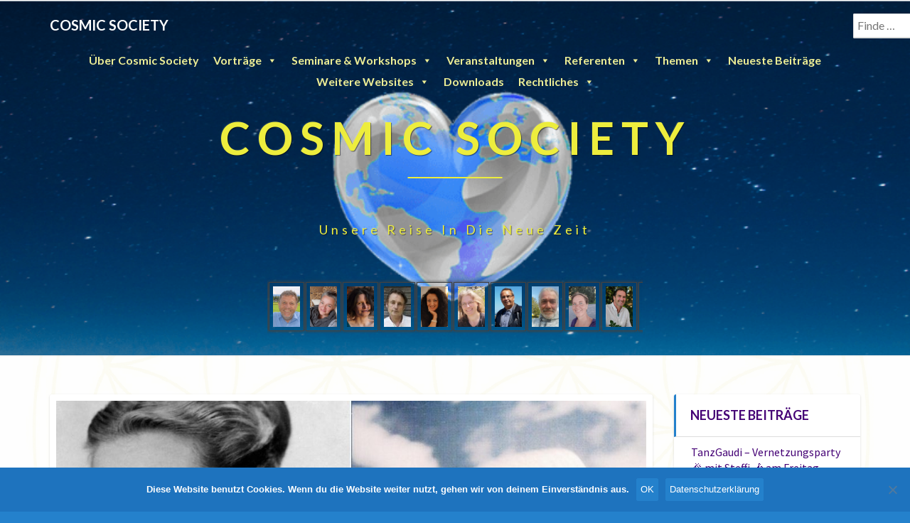

--- FILE ---
content_type: text/html; charset=UTF-8
request_url: https://cosmic-society.net/jenseits-der-lichtmauer-teil-1/
body_size: 30682
content:
<!DOCTYPE html>
<html xmlns="http://www.w3.org/1999/xhtml" lang="de">
<head>
  <meta charset="UTF-8" />
  <meta name="viewport" content="width=device-width" />
  <link rel="profile" href="http://gmpg.org/xfn/11" />
  <link rel="pingback" href="https://cosmic-society.net/xmlrpc.php" />

  <title>Jenseits der Lichtmauer &#8211; Teil 1 &#8211; Cosmic Society</title>
<meta name='robots' content='max-image-preview:large' />
<link rel='dns-prefetch' href='//fonts.googleapis.com' />
<link rel="alternate" type="application/rss+xml" title="Cosmic Society &raquo; Feed" href="https://cosmic-society.net/feed/" />
<link rel="alternate" type="application/rss+xml" title="Cosmic Society &raquo; Kommentar-Feed" href="https://cosmic-society.net/comments/feed/" />
<link rel="alternate" title="oEmbed (JSON)" type="application/json+oembed" href="https://cosmic-society.net/wp-json/oembed/1.0/embed?url=https%3A%2F%2Fcosmic-society.net%2Fjenseits-der-lichtmauer-teil-1%2F" />
<link rel="alternate" title="oEmbed (XML)" type="text/xml+oembed" href="https://cosmic-society.net/wp-json/oembed/1.0/embed?url=https%3A%2F%2Fcosmic-society.net%2Fjenseits-der-lichtmauer-teil-1%2F&#038;format=xml" />
<style id='wp-img-auto-sizes-contain-inline-css' type='text/css'>
img:is([sizes=auto i],[sizes^="auto," i]){contain-intrinsic-size:3000px 1500px}
/*# sourceURL=wp-img-auto-sizes-contain-inline-css */
</style>
<link rel='stylesheet' id='formidable-css' href='https://cosmic-society.net/wp-content/plugins/formidable/css/formidableforms.css?ver=121052' type='text/css' media='all' />
<style id='wp-emoji-styles-inline-css' type='text/css'>

	img.wp-smiley, img.emoji {
		display: inline !important;
		border: none !important;
		box-shadow: none !important;
		height: 1em !important;
		width: 1em !important;
		margin: 0 0.07em !important;
		vertical-align: -0.1em !important;
		background: none !important;
		padding: 0 !important;
	}
/*# sourceURL=wp-emoji-styles-inline-css */
</style>
<link rel='stylesheet' id='wp-block-library-css' href='https://cosmic-society.net/wp-includes/css/dist/block-library/style.min.css?ver=6.9' type='text/css' media='all' />
<style id='classic-theme-styles-inline-css' type='text/css'>
/*! This file is auto-generated */
.wp-block-button__link{color:#fff;background-color:#32373c;border-radius:9999px;box-shadow:none;text-decoration:none;padding:calc(.667em + 2px) calc(1.333em + 2px);font-size:1.125em}.wp-block-file__button{background:#32373c;color:#fff;text-decoration:none}
/*# sourceURL=/wp-includes/css/classic-themes.min.css */
</style>
<link rel='stylesheet' id='wp-components-css' href='https://cosmic-society.net/wp-includes/css/dist/components/style.min.css?ver=6.9' type='text/css' media='all' />
<link rel='stylesheet' id='wptelegram_widget-blocks-0-css' href='https://cosmic-society.net/wp-content/plugins/wptelegram-widget/assets/build/dist/blocks-C9ogPNk6.css' type='text/css' media='all' />
<style id='wptelegram_widget-blocks-0-inline-css' type='text/css'>
:root {--wptelegram-widget-join-link-bg-color: #389ce9;--wptelegram-widget-join-link-color: #fff}
/*# sourceURL=wptelegram_widget-blocks-0-inline-css */
</style>
<link rel='stylesheet' id='wptelegram_widget-public-0-css' href='https://cosmic-society.net/wp-content/plugins/wptelegram-widget/assets/build/dist/public-DEib7km8.css' type='text/css' media='all' />
<style id='global-styles-inline-css' type='text/css'>
:root{--wp--preset--aspect-ratio--square: 1;--wp--preset--aspect-ratio--4-3: 4/3;--wp--preset--aspect-ratio--3-4: 3/4;--wp--preset--aspect-ratio--3-2: 3/2;--wp--preset--aspect-ratio--2-3: 2/3;--wp--preset--aspect-ratio--16-9: 16/9;--wp--preset--aspect-ratio--9-16: 9/16;--wp--preset--color--black: #000000;--wp--preset--color--cyan-bluish-gray: #abb8c3;--wp--preset--color--white: #ffffff;--wp--preset--color--pale-pink: #f78da7;--wp--preset--color--vivid-red: #cf2e2e;--wp--preset--color--luminous-vivid-orange: #ff6900;--wp--preset--color--luminous-vivid-amber: #fcb900;--wp--preset--color--light-green-cyan: #7bdcb5;--wp--preset--color--vivid-green-cyan: #00d084;--wp--preset--color--pale-cyan-blue: #8ed1fc;--wp--preset--color--vivid-cyan-blue: #0693e3;--wp--preset--color--vivid-purple: #9b51e0;--wp--preset--gradient--vivid-cyan-blue-to-vivid-purple: linear-gradient(135deg,rgb(6,147,227) 0%,rgb(155,81,224) 100%);--wp--preset--gradient--light-green-cyan-to-vivid-green-cyan: linear-gradient(135deg,rgb(122,220,180) 0%,rgb(0,208,130) 100%);--wp--preset--gradient--luminous-vivid-amber-to-luminous-vivid-orange: linear-gradient(135deg,rgb(252,185,0) 0%,rgb(255,105,0) 100%);--wp--preset--gradient--luminous-vivid-orange-to-vivid-red: linear-gradient(135deg,rgb(255,105,0) 0%,rgb(207,46,46) 100%);--wp--preset--gradient--very-light-gray-to-cyan-bluish-gray: linear-gradient(135deg,rgb(238,238,238) 0%,rgb(169,184,195) 100%);--wp--preset--gradient--cool-to-warm-spectrum: linear-gradient(135deg,rgb(74,234,220) 0%,rgb(151,120,209) 20%,rgb(207,42,186) 40%,rgb(238,44,130) 60%,rgb(251,105,98) 80%,rgb(254,248,76) 100%);--wp--preset--gradient--blush-light-purple: linear-gradient(135deg,rgb(255,206,236) 0%,rgb(152,150,240) 100%);--wp--preset--gradient--blush-bordeaux: linear-gradient(135deg,rgb(254,205,165) 0%,rgb(254,45,45) 50%,rgb(107,0,62) 100%);--wp--preset--gradient--luminous-dusk: linear-gradient(135deg,rgb(255,203,112) 0%,rgb(199,81,192) 50%,rgb(65,88,208) 100%);--wp--preset--gradient--pale-ocean: linear-gradient(135deg,rgb(255,245,203) 0%,rgb(182,227,212) 50%,rgb(51,167,181) 100%);--wp--preset--gradient--electric-grass: linear-gradient(135deg,rgb(202,248,128) 0%,rgb(113,206,126) 100%);--wp--preset--gradient--midnight: linear-gradient(135deg,rgb(2,3,129) 0%,rgb(40,116,252) 100%);--wp--preset--font-size--small: 13px;--wp--preset--font-size--medium: 20px;--wp--preset--font-size--large: 36px;--wp--preset--font-size--x-large: 42px;--wp--preset--spacing--20: 0.44rem;--wp--preset--spacing--30: 0.67rem;--wp--preset--spacing--40: 1rem;--wp--preset--spacing--50: 1.5rem;--wp--preset--spacing--60: 2.25rem;--wp--preset--spacing--70: 3.38rem;--wp--preset--spacing--80: 5.06rem;--wp--preset--shadow--natural: 6px 6px 9px rgba(0, 0, 0, 0.2);--wp--preset--shadow--deep: 12px 12px 50px rgba(0, 0, 0, 0.4);--wp--preset--shadow--sharp: 6px 6px 0px rgba(0, 0, 0, 0.2);--wp--preset--shadow--outlined: 6px 6px 0px -3px rgb(255, 255, 255), 6px 6px rgb(0, 0, 0);--wp--preset--shadow--crisp: 6px 6px 0px rgb(0, 0, 0);}:where(.is-layout-flex){gap: 0.5em;}:where(.is-layout-grid){gap: 0.5em;}body .is-layout-flex{display: flex;}.is-layout-flex{flex-wrap: wrap;align-items: center;}.is-layout-flex > :is(*, div){margin: 0;}body .is-layout-grid{display: grid;}.is-layout-grid > :is(*, div){margin: 0;}:where(.wp-block-columns.is-layout-flex){gap: 2em;}:where(.wp-block-columns.is-layout-grid){gap: 2em;}:where(.wp-block-post-template.is-layout-flex){gap: 1.25em;}:where(.wp-block-post-template.is-layout-grid){gap: 1.25em;}.has-black-color{color: var(--wp--preset--color--black) !important;}.has-cyan-bluish-gray-color{color: var(--wp--preset--color--cyan-bluish-gray) !important;}.has-white-color{color: var(--wp--preset--color--white) !important;}.has-pale-pink-color{color: var(--wp--preset--color--pale-pink) !important;}.has-vivid-red-color{color: var(--wp--preset--color--vivid-red) !important;}.has-luminous-vivid-orange-color{color: var(--wp--preset--color--luminous-vivid-orange) !important;}.has-luminous-vivid-amber-color{color: var(--wp--preset--color--luminous-vivid-amber) !important;}.has-light-green-cyan-color{color: var(--wp--preset--color--light-green-cyan) !important;}.has-vivid-green-cyan-color{color: var(--wp--preset--color--vivid-green-cyan) !important;}.has-pale-cyan-blue-color{color: var(--wp--preset--color--pale-cyan-blue) !important;}.has-vivid-cyan-blue-color{color: var(--wp--preset--color--vivid-cyan-blue) !important;}.has-vivid-purple-color{color: var(--wp--preset--color--vivid-purple) !important;}.has-black-background-color{background-color: var(--wp--preset--color--black) !important;}.has-cyan-bluish-gray-background-color{background-color: var(--wp--preset--color--cyan-bluish-gray) !important;}.has-white-background-color{background-color: var(--wp--preset--color--white) !important;}.has-pale-pink-background-color{background-color: var(--wp--preset--color--pale-pink) !important;}.has-vivid-red-background-color{background-color: var(--wp--preset--color--vivid-red) !important;}.has-luminous-vivid-orange-background-color{background-color: var(--wp--preset--color--luminous-vivid-orange) !important;}.has-luminous-vivid-amber-background-color{background-color: var(--wp--preset--color--luminous-vivid-amber) !important;}.has-light-green-cyan-background-color{background-color: var(--wp--preset--color--light-green-cyan) !important;}.has-vivid-green-cyan-background-color{background-color: var(--wp--preset--color--vivid-green-cyan) !important;}.has-pale-cyan-blue-background-color{background-color: var(--wp--preset--color--pale-cyan-blue) !important;}.has-vivid-cyan-blue-background-color{background-color: var(--wp--preset--color--vivid-cyan-blue) !important;}.has-vivid-purple-background-color{background-color: var(--wp--preset--color--vivid-purple) !important;}.has-black-border-color{border-color: var(--wp--preset--color--black) !important;}.has-cyan-bluish-gray-border-color{border-color: var(--wp--preset--color--cyan-bluish-gray) !important;}.has-white-border-color{border-color: var(--wp--preset--color--white) !important;}.has-pale-pink-border-color{border-color: var(--wp--preset--color--pale-pink) !important;}.has-vivid-red-border-color{border-color: var(--wp--preset--color--vivid-red) !important;}.has-luminous-vivid-orange-border-color{border-color: var(--wp--preset--color--luminous-vivid-orange) !important;}.has-luminous-vivid-amber-border-color{border-color: var(--wp--preset--color--luminous-vivid-amber) !important;}.has-light-green-cyan-border-color{border-color: var(--wp--preset--color--light-green-cyan) !important;}.has-vivid-green-cyan-border-color{border-color: var(--wp--preset--color--vivid-green-cyan) !important;}.has-pale-cyan-blue-border-color{border-color: var(--wp--preset--color--pale-cyan-blue) !important;}.has-vivid-cyan-blue-border-color{border-color: var(--wp--preset--color--vivid-cyan-blue) !important;}.has-vivid-purple-border-color{border-color: var(--wp--preset--color--vivid-purple) !important;}.has-vivid-cyan-blue-to-vivid-purple-gradient-background{background: var(--wp--preset--gradient--vivid-cyan-blue-to-vivid-purple) !important;}.has-light-green-cyan-to-vivid-green-cyan-gradient-background{background: var(--wp--preset--gradient--light-green-cyan-to-vivid-green-cyan) !important;}.has-luminous-vivid-amber-to-luminous-vivid-orange-gradient-background{background: var(--wp--preset--gradient--luminous-vivid-amber-to-luminous-vivid-orange) !important;}.has-luminous-vivid-orange-to-vivid-red-gradient-background{background: var(--wp--preset--gradient--luminous-vivid-orange-to-vivid-red) !important;}.has-very-light-gray-to-cyan-bluish-gray-gradient-background{background: var(--wp--preset--gradient--very-light-gray-to-cyan-bluish-gray) !important;}.has-cool-to-warm-spectrum-gradient-background{background: var(--wp--preset--gradient--cool-to-warm-spectrum) !important;}.has-blush-light-purple-gradient-background{background: var(--wp--preset--gradient--blush-light-purple) !important;}.has-blush-bordeaux-gradient-background{background: var(--wp--preset--gradient--blush-bordeaux) !important;}.has-luminous-dusk-gradient-background{background: var(--wp--preset--gradient--luminous-dusk) !important;}.has-pale-ocean-gradient-background{background: var(--wp--preset--gradient--pale-ocean) !important;}.has-electric-grass-gradient-background{background: var(--wp--preset--gradient--electric-grass) !important;}.has-midnight-gradient-background{background: var(--wp--preset--gradient--midnight) !important;}.has-small-font-size{font-size: var(--wp--preset--font-size--small) !important;}.has-medium-font-size{font-size: var(--wp--preset--font-size--medium) !important;}.has-large-font-size{font-size: var(--wp--preset--font-size--large) !important;}.has-x-large-font-size{font-size: var(--wp--preset--font-size--x-large) !important;}
:where(.wp-block-post-template.is-layout-flex){gap: 1.25em;}:where(.wp-block-post-template.is-layout-grid){gap: 1.25em;}
:where(.wp-block-term-template.is-layout-flex){gap: 1.25em;}:where(.wp-block-term-template.is-layout-grid){gap: 1.25em;}
:where(.wp-block-columns.is-layout-flex){gap: 2em;}:where(.wp-block-columns.is-layout-grid){gap: 2em;}
:root :where(.wp-block-pullquote){font-size: 1.5em;line-height: 1.6;}
/*# sourceURL=global-styles-inline-css */
</style>
<link rel='stylesheet' id='cookie-notice-front-css' href='https://cosmic-society.net/wp-content/plugins/cookie-notice/css/front.min.css?ver=2.5.11' type='text/css' media='all' />
<link rel='stylesheet' id='events-manager-css' href='https://cosmic-society.net/wp-content/plugins/events-manager/includes/css/events_manager.css?ver=5.99912' type='text/css' media='all' />
<link rel='stylesheet' id='events-manager-pro-css' href='https://cosmic-society.net/wp-content/plugins/events-manager-pro/includes/css/events-manager-pro.css?ver=2.7' type='text/css' media='all' />
<link rel='stylesheet' id='megamenu-css' href='https://cosmic-society.net/wp-content/uploads/maxmegamenu/style.css?ver=155967' type='text/css' media='all' />
<link rel='stylesheet' id='dashicons-css' href='https://cosmic-society.net/wp-includes/css/dashicons.min.css?ver=6.9' type='text/css' media='all' />
<link rel='stylesheet' id='bootstrap-css' href='https://cosmic-society.net/wp-content/themes/lighthouse/css/bootstrap.css?ver=6.9' type='text/css' media='all' />
<link rel='stylesheet' id='lighthouse-style-css' href='https://cosmic-society.net/wp-content/themes/lighthouse/style.css?ver=6.9' type='text/css' media='all' />
<style id='lighthouse-style-inline-css' type='text/css'>
	/* Color Scheme */

	/* Accent Color */

	a:active,
	a:hover,
	a:focus {
		color: #2481cc;
	}

	.navbar-default .navbar-nav > li > a:hover, .navbar-default .navbar-nav > li > a:focus {
		color: #2481cc;
	}

	.navbar-default .navbar-toggle:hover, .navbar-default .navbar-toggle:focus {
		background-color: #2481cc;
		background: #2481cc;
		border-color:#2481cc;
	}

	.navbar-default .navbar-nav > .active > a, .navbar-default .navbar-nav > .active > a:hover, .navbar-default .navbar-nav > .active > a:focus {
		color: #2481cc !important;			
	}

	.dropdown-menu > .active > a, .dropdown-menu > .active > a:hover, .dropdown-menu > .active > a:focus {	    
		background-color: #2481cc;
	}
	.btn, .btn-default:visited, .btn-default:active:hover, .btn-default.active:hover, .btn-default:active:focus, .btn-default.active:focus, .btn-default:active.focus, .btn-default.active.focus {
		background: #2481cc;
	}

	.navbar-default .navbar-nav > .open > a, .navbar-default .navbar-nav > .open > a:hover, .navbar-default .navbar-nav > .open > a:focus {
		color: #2481cc;
	}
	.cat-links a, .tags-links a {
		color: #2481cc;
	}
	.navbar-default .navbar-nav > li > .dropdown-menu > li > a:hover,
	.navbar-default .navbar-nav > li > .dropdown-menu > li > a:focus {
		color: #fff;
		background-color: #2481cc;
	}
	h5.entry-date a:hover {
		color: #2481cc;
	}

	 #respond input#submit {
	background-color: #2481cc;
	background: #2481cc;
}
.navbar-default .navbar-nav .open .dropdown-menu > .active > a, .navbar-default .navbar-nav .open .dropdown-menu > .active > a:hover, .navbar-default .navbar-nav .open .dropdown-menu > .active > a:focus {
	background-color: #fff;

}
.top-widgets h3:after {
	display: block;
	max-width: 60px;
	background:  #2481cc;
	height: 3px;
	content: ' ';
	margin: 0 auto;
	margin-top: 10px;
}
.bottom-widgets h3:after {
	display: block;
	max-width: 60px;
	background:  #2481cc;
	height: 3px;
	content: ' ';
	margin: 0 auto;
	margin-top: 10px;
}
button:hover, button, button:active, button:focus {
	border: 1px solid #2481cc;
	background-color:#2481cc;
	background:#2481cc;
}
.dropdown-menu .current-menu-item.current_page_item a, .dropdown-menu .current-menu-item.current_page_item a:hover, .dropdown-menu .current-menu-item.current_page_item a:active, .dropdown-menu .current-menu-item.current_page_item a:focus {
	background: #2481cc !important;
	color:#fff !important
}
@media (max-width: 767px) {
	.navbar-default .navbar-nav .open .dropdown-menu > li > a:hover {
		background-color: #2481cc;
		color: #fff;
	}
}
blockquote {
	border-left: 5px solid #2481cc;
}
.sticky-post{
	background: #2481cc;
	color:white;
}

.entry-title a:hover,
.entry-title a:focus{
	color: #2481cc;
}

.entry-header .entry-meta::after{
	background: #2481cc;
}

.post-password-form input[type="submit"], .post-password-form input[type="submit"]:hover, .post-password-form input[type="submit"]:focus, .post-password-form input[type="submit"]:active {
	background-color: #2481cc;

}

.fa {
	color: #2481cc;
}

.btn-default{
	border-bottom: 1px solid #2481cc;
}

.btn-default:hover, .btn-default:focus{
	border-bottom: 1px solid #2481cc;
	background-color: #2481cc;
}

.nav-previous:hover, .nav-next:hover{
	border: 1px solid #2481cc;
	background-color: #2481cc;
}

.next-post a:hover,.prev-post a:hover{
	color: #2481cc;
}

.posts-navigation .next-post a:hover .fa, .posts-navigation .prev-post a:hover .fa{
	color: #2481cc;
}


#secondary .widget-title {
border-left: 3px solid #2481cc;
}

	#secondary .widget a:hover,
	#secondary .widget a:focus{
color: #2481cc;
}

	#secondary .widget_calendar tbody a {
background-color: #2481cc;
color: #fff;
padding: 0.2em;
}

	#secondary .widget_calendar tbody a:hover{
background-color: #2481cc;
color: #fff;
padding: 0.2em;
}	

/*# sourceURL=lighthouse-style-inline-css */
</style>
<link rel='stylesheet' id='font-awesome-css' href='https://cosmic-society.net/wp-content/plugins/elementor/assets/lib/font-awesome/css/font-awesome.min.css?ver=4.7.0' type='text/css' media='all' />
<link rel='stylesheet' id='lighthousegooglefonts-css' href='//fonts.googleapis.com/css?family=Lato:400,300italic,700,700i|Source+Sans+Pro:400,400italic' type='text/css' media='all' />
<link rel='stylesheet' id='wpforo-widgets-css' href='https://cosmic-society.net/wp-content/plugins/wpforo/themes/2022/widgets.css?ver=2.4.13' type='text/css' media='all' />
<link rel='stylesheet' id='abcfsl-staff-list-css' href='https://cosmic-society.net/wp-content/plugins/abcfolio-staff-list-pro/css/staff-list.css?ver=4.0.9' type='text/css' media='all' />
<link rel='stylesheet' id='abcf_staff_list_search-css' href='https://cosmic-society.net/wp-content/plugins/abcfolio-staff-list-search/css/staff-list-search.css?ver=1.2.2' type='text/css' media='all' />
<link rel='stylesheet' id='rsgd-assets-css' href='https://cosmic-society.net/wp-content/plugins/rays-grid/assets/public/css/assets.css?ver=6.9' type='text/css' media='all' />
<link rel='stylesheet' id='raysgrid-css' href='https://cosmic-society.net/wp-content/plugins/rays-grid/assets/public/css/style.css?ver=6.9' type='text/css' media='all' />
<link rel='stylesheet' id='slick-slider-css' href='https://cosmic-society.net/wp-content/plugins/rays-grid/assets/public/css/vendor/slick.slider.css?ver=6.9' type='text/css' media='all' />
<link rel='stylesheet' id='magnific-popup-css' href='https://cosmic-society.net/wp-content/plugins/rays-grid/assets/public/css/vendor/magnific-popup.css?ver=6.9' type='text/css' media='all' />
<link rel='stylesheet' id='elementor-frontend-css' href='https://cosmic-society.net/wp-content/plugins/elementor/assets/css/frontend.min.css?ver=3.34.2' type='text/css' media='all' />
<link rel='stylesheet' id='eael-general-css' href='https://cosmic-society.net/wp-content/plugins/essential-addons-for-elementor-lite/assets/front-end/css/view/general.min.css?ver=6.5.8' type='text/css' media='all' />
<link rel='stylesheet' id='wpforo-dynamic-style-css' href='https://cosmic-society.net/wp-content/uploads/wpforo/assets/colors.css?ver=2.4.13.a5584ad99baa1460b6084468f1b02934' type='text/css' media='all' />
<script type="text/javascript" src="https://cosmic-society.net/wp-includes/js/jquery/jquery.min.js?ver=3.7.1" id="jquery-core-js"></script>
<script type="text/javascript" src="https://cosmic-society.net/wp-includes/js/jquery/jquery-migrate.min.js?ver=3.4.1" id="jquery-migrate-js"></script>
<script type="text/javascript" id="dbview-js-js-extra">
/* <![CDATA[ */
var dbview = {"ajaxurl":"https://cosmic-society.net/wp-admin/admin-ajax.php","loadingImage":"https://cosmic-society.net/wp-admin/images/loading.gif","tooltips":""};
//# sourceURL=dbview-js-js-extra
/* ]]> */
</script>
<script type="text/javascript" src="https://cosmic-society.net/wp-content/plugins/dbview/dbview.js?ver=6.9" id="dbview-js-js"></script>
<script type="text/javascript" id="cookie-notice-front-js-before">
/* <![CDATA[ */
var cnArgs = {"ajaxUrl":"https:\/\/cosmic-society.net\/wp-admin\/admin-ajax.php","nonce":"5e925b823b","hideEffect":"fade","position":"bottom","onScroll":false,"onScrollOffset":100,"onClick":false,"cookieName":"cookie_notice_accepted","cookieTime":7862400,"cookieTimeRejected":2592000,"globalCookie":false,"redirection":false,"cache":false,"revokeCookies":false,"revokeCookiesOpt":"automatic"};

//# sourceURL=cookie-notice-front-js-before
/* ]]> */
</script>
<script type="text/javascript" src="https://cosmic-society.net/wp-content/plugins/cookie-notice/js/front.min.js?ver=2.5.11" id="cookie-notice-front-js"></script>
<script type="text/javascript" src="https://cosmic-society.net/wp-includes/js/jquery/ui/core.min.js?ver=1.13.3" id="jquery-ui-core-js"></script>
<script type="text/javascript" src="https://cosmic-society.net/wp-includes/js/jquery/ui/mouse.min.js?ver=1.13.3" id="jquery-ui-mouse-js"></script>
<script type="text/javascript" src="https://cosmic-society.net/wp-includes/js/jquery/ui/sortable.min.js?ver=1.13.3" id="jquery-ui-sortable-js"></script>
<script type="text/javascript" src="https://cosmic-society.net/wp-includes/js/jquery/ui/datepicker.min.js?ver=1.13.3" id="jquery-ui-datepicker-js"></script>
<script type="text/javascript" id="jquery-ui-datepicker-js-after">
/* <![CDATA[ */
jQuery(function(jQuery){jQuery.datepicker.setDefaults({"closeText":"Schlie\u00dfen","currentText":"Heute","monthNames":["Januar","Februar","M\u00e4rz","April","Mai","Juni","Juli","August","September","Oktober","November","Dezember"],"monthNamesShort":["Jan.","Feb.","M\u00e4rz","Apr.","Mai","Juni","Juli","Aug.","Sep.","Okt.","Nov.","Dez."],"nextText":"Weiter","prevText":"Zur\u00fcck","dayNames":["Sonntag","Montag","Dienstag","Mittwoch","Donnerstag","Freitag","Samstag"],"dayNamesShort":["So.","Mo.","Di.","Mi.","Do.","Fr.","Sa."],"dayNamesMin":["S","M","D","M","D","F","S"],"dateFormat":"d. MM yy","firstDay":1,"isRTL":false});});
//# sourceURL=jquery-ui-datepicker-js-after
/* ]]> */
</script>
<script type="text/javascript" src="https://cosmic-society.net/wp-includes/js/jquery/ui/menu.min.js?ver=1.13.3" id="jquery-ui-menu-js"></script>
<script type="text/javascript" src="https://cosmic-society.net/wp-includes/js/dist/dom-ready.min.js?ver=f77871ff7694fffea381" id="wp-dom-ready-js"></script>
<script type="text/javascript" src="https://cosmic-society.net/wp-includes/js/dist/hooks.min.js?ver=dd5603f07f9220ed27f1" id="wp-hooks-js"></script>
<script type="text/javascript" src="https://cosmic-society.net/wp-includes/js/dist/i18n.min.js?ver=c26c3dc7bed366793375" id="wp-i18n-js"></script>
<script type="text/javascript" id="wp-i18n-js-after">
/* <![CDATA[ */
wp.i18n.setLocaleData( { 'text direction\u0004ltr': [ 'ltr' ] } );
//# sourceURL=wp-i18n-js-after
/* ]]> */
</script>
<script type="text/javascript" id="wp-a11y-js-translations">
/* <![CDATA[ */
( function( domain, translations ) {
	var localeData = translations.locale_data[ domain ] || translations.locale_data.messages;
	localeData[""].domain = domain;
	wp.i18n.setLocaleData( localeData, domain );
} )( "default", {"translation-revision-date":"2026-01-20 17:38:03+0000","generator":"GlotPress\/4.0.3","domain":"messages","locale_data":{"messages":{"":{"domain":"messages","plural-forms":"nplurals=2; plural=n != 1;","lang":"de"},"Notifications":["Benachrichtigungen"]}},"comment":{"reference":"wp-includes\/js\/dist\/a11y.js"}} );
//# sourceURL=wp-a11y-js-translations
/* ]]> */
</script>
<script type="text/javascript" src="https://cosmic-society.net/wp-includes/js/dist/a11y.min.js?ver=cb460b4676c94bd228ed" id="wp-a11y-js"></script>
<script type="text/javascript" src="https://cosmic-society.net/wp-includes/js/jquery/ui/autocomplete.min.js?ver=1.13.3" id="jquery-ui-autocomplete-js"></script>
<script type="text/javascript" src="https://cosmic-society.net/wp-includes/js/jquery/ui/resizable.min.js?ver=1.13.3" id="jquery-ui-resizable-js"></script>
<script type="text/javascript" src="https://cosmic-society.net/wp-includes/js/jquery/ui/draggable.min.js?ver=1.13.3" id="jquery-ui-draggable-js"></script>
<script type="text/javascript" src="https://cosmic-society.net/wp-includes/js/jquery/ui/controlgroup.min.js?ver=1.13.3" id="jquery-ui-controlgroup-js"></script>
<script type="text/javascript" src="https://cosmic-society.net/wp-includes/js/jquery/ui/checkboxradio.min.js?ver=1.13.3" id="jquery-ui-checkboxradio-js"></script>
<script type="text/javascript" src="https://cosmic-society.net/wp-includes/js/jquery/ui/button.min.js?ver=1.13.3" id="jquery-ui-button-js"></script>
<script type="text/javascript" src="https://cosmic-society.net/wp-includes/js/jquery/ui/dialog.min.js?ver=1.13.3" id="jquery-ui-dialog-js"></script>
<script type="text/javascript" id="events-manager-js-extra">
/* <![CDATA[ */
var EM = {"ajaxurl":"https://cosmic-society.net/wp-admin/admin-ajax.php","locationajaxurl":"https://cosmic-society.net/wp-admin/admin-ajax.php?action=locations_search","firstDay":"1","locale":"de","dateFormat":"dd.mm.yy","ui_css":"https://cosmic-society.net/wp-content/plugins/events-manager/includes/css/jquery-ui.min.css","show24hours":"1","is_ssl":"1","bookingInProgress":"Bitte warte, w\u00e4hrend die Buchung abgeschickt wird.","tickets_save":"Ticket speichern","bookingajaxurl":"https://cosmic-society.net/wp-admin/admin-ajax.php","bookings_export_save":"Buchungen exportieren","bookings_settings_save":"Einstellungen speichern","booking_delete":"Bist du dir sicher, dass du es l\u00f6schen m\u00f6chtest?","booking_offset":"30","bb_full":"Veranstaltung ausverkauft","bb_book":"Jetzt buchen","bb_booking":"Buche ...","bb_booked":"Buchung abgesendet","bb_error":"Buchung Fehler. Nochmal versuchen?","bb_cancel":"Stornieren","bb_canceling":"Stornieren ...","bb_cancelled":"Abgesagt","bb_cancel_error":"Stornierung Fehler. Nochmal versuchen?","txt_search":"Suche","txt_searching":"Suche...","txt_loading":"Wird geladen...","cache":""};
//# sourceURL=events-manager-js-extra
/* ]]> */
</script>
<script type="text/javascript" src="https://cosmic-society.net/wp-content/plugins/events-manager/includes/js/events-manager.js?ver=5.99912" id="events-manager-js"></script>
<script type="text/javascript" src="https://cosmic-society.net/wp-content/plugins/events-manager-pro/includes/js/events-manager-pro.js?ver=2.7" id="events-manager-pro-js"></script>
<link rel="https://api.w.org/" href="https://cosmic-society.net/wp-json/" /><link rel="alternate" title="JSON" type="application/json" href="https://cosmic-society.net/wp-json/wp/v2/posts/5028" /><link rel="EditURI" type="application/rsd+xml" title="RSD" href="https://cosmic-society.net/xmlrpc.php?rsd" />
<meta name="generator" content="WordPress 6.9" />
<link rel="canonical" href="https://cosmic-society.net/jenseits-der-lichtmauer-teil-1/" />
<link rel='shortlink' href='https://cosmic-society.net/?p=5028' />
		<script type="text/javascript">
			var _statcounter = _statcounter || [];
			_statcounter.push({"tags": {"author": "Cosmic Society"}});
		</script>
				<style type="text/css">
			.em-coupon-code { width:150px; }
			#em-coupon-loading { display:inline-block; width:16px; height: 16px; margin-left:4px; background:url(https://cosmic-society.net/wp-content/plugins/events-manager-pro/includes/images/spinner.gif)}
			.em-coupon-message { display:inline-block; margin:5px 0px 0px 105px; text-indent:22px; }
			.em-coupon-success { color:green; background:url(https://cosmic-society.net/wp-content/plugins/events-manager-pro/includes/images/success.png) 0px 0px no-repeat }
			.em-coupon-error { color:red; background:url(https://cosmic-society.net/wp-content/plugins/events-manager-pro/includes/images/error.png) 0px 0px no-repeat }
			.em-cart-coupons-form .em-coupon-message{ margin:5px 0px 0px 0px; }
			#em-coupon-loading { margin-right:4px; }	
		</style>
		
	<style type="text/css">
	.site-header { background: #f5f5f5; }
	.footer-widgets h3 { color: ; }
	.site-footer { background: ; }
	.footer-widget-wrapper { background: ; }
	.row.site-info { color: ; }
	#secondary h3.widget-title, #secondary h4.widget-title { color: #440075; }
	#secondary .widget { background: #ffffff; }
	#secondary .widget a { color: #440075; }
	#secondary .widget li { border-color: #dddddd; }
   	.site-description, .site-title { color: ; }
	.site-title::after{ background-color: ; }
   	.site-description, .site-title { color: #eded3d; }
	.site-title::after{ background-color: #eded3d; }	
	.navbar-default { background-color: ; }
	.navbar-default .navbar-nav>li>a { color: ; }
	.navbar-default .navbar-brand { color: ; }
	h1.entry-title, .entry-header .entry-title a { color: #440075; }
	.entry-content, .entry-summary { color: #000000; }
	h5.entry-date, h5.entry-date a { color: #cdb7e2; }
	.top-widgets { background: #ffffff; }
	.top-widgets h3 { color: #440075; }
	.top-widgets, .top-widgets p { color: #cdb7e2; }
	.bottom-widgets { background: #440075; }
	.bottom-widgets h3 { color: #440075; }
	.bottom-widgets, .bottom-widgets p { color: #440075; }

	</style>
	<meta name="generator" content="Elementor 3.34.2; settings: css_print_method-external, google_font-enabled, font_display-auto">

<!-- BEGIN Clicky Analytics v2.2.4 Tracking - https://wordpress.org/plugins/clicky-analytics/ -->
<script type="text/javascript">
  var clicky_custom = clicky_custom || {};
  clicky_custom.outbound_pattern = ['/go/','/out/'];
</script>

<script async src="//static.getclicky.com/101266294.js"></script>

<!-- END Clicky Analytics v2.2.4 Tracking -->

			<style>
				.e-con.e-parent:nth-of-type(n+4):not(.e-lazyloaded):not(.e-no-lazyload),
				.e-con.e-parent:nth-of-type(n+4):not(.e-lazyloaded):not(.e-no-lazyload) * {
					background-image: none !important;
				}
				@media screen and (max-height: 1024px) {
					.e-con.e-parent:nth-of-type(n+3):not(.e-lazyloaded):not(.e-no-lazyload),
					.e-con.e-parent:nth-of-type(n+3):not(.e-lazyloaded):not(.e-no-lazyload) * {
						background-image: none !important;
					}
				}
				@media screen and (max-height: 640px) {
					.e-con.e-parent:nth-of-type(n+2):not(.e-lazyloaded):not(.e-no-lazyload),
					.e-con.e-parent:nth-of-type(n+2):not(.e-lazyloaded):not(.e-no-lazyload) * {
						background-image: none !important;
					}
				}
			</style>
				<style type="text/css" id="lighthouse-header-css">
					.site-header {
					background: url(https://cosmic-society.net/wp-content/uploads/2020/02/Cosmic-Society-Header-Webseite-.png) no-repeat scroll top;
											background-size: cover;
						height: 500px
									}

				@media (min-width: 768px) and (max-width: 1024px){
					.site-header {
													background-size: cover;
							height: 350px;
										
					}
				}

				@media (max-width: 767px) {
					.site-header {
													background-size: cover;
							height: 300px;
										
					}
				}
				@media (max-width: 359px) {
					.site-header {
													background-size: cover;
							height: 200px;
												
					}
					
				}
				.site-header{
					-webkit-box-shadow: 0px 0px 2px 1px rgba(182,182,182,0.3);
			    	-moz-box-shadow: 0px 0px 2px 1px rgba(182,182,182,0.3);
			    	-o-box-shadow: 0px 0px 2px 1px rgba(182,182,182,0.3);
			    	box-shadow: 0px 0px 2px 1px rgba(182,182,182,0.3);
				}
  
	
	</style>
	<style type="text/css" id="custom-background-css">
body.custom-background { background-color: #2481cc; background-image: url("https://cosmic-society.net/wp-content/uploads/2018/01/flower-of-life.png"); background-position: left top; background-size: cover; background-repeat: no-repeat; background-attachment: fixed; }
</style>
	<link rel="icon" href="https://cosmic-society.net/wp-content/uploads/2018/09/cropped-CS-Logo-32x32.png" sizes="32x32" />
<link rel="icon" href="https://cosmic-society.net/wp-content/uploads/2018/09/cropped-CS-Logo-192x192.png" sizes="192x192" />
<link rel="apple-touch-icon" href="https://cosmic-society.net/wp-content/uploads/2018/09/cropped-CS-Logo-180x180.png" />
<meta name="msapplication-TileImage" content="https://cosmic-society.net/wp-content/uploads/2018/09/cropped-CS-Logo-270x270.png" />
		<style type="text/css" id="wp-custom-css">
			.entry-title
{text-transform: none;}

.events-table th.event-description {
    width: 50% !important;
}

/* Events Manager - Beginn */
.events-table th.event-description {
    width: 50% !important;
}

a.em-button {
	background:#2481cc;
	color:#FFF;
	border:1px solid #CCC;
}	

input.em-booking-submit {
	background:#2481cc;
	color:#FFF;
	border:1px solid #CCC;
}	

input.button {
	background:#2481cc;
	color:#FFF;
	border:1px solid #CCC;	
}

input.button-primary {
	background:#2481cc;
	color:#FFF;
	border:1px solid #CCC;	
}

div.time-picker {
	visibility: hidden;
}

input#doaction2.button-secondary.action {
	background:#2481cc;
	color:#FFF;
	border:1px solid #CCC;		
}

div#event-categories-all.tabs-panel{
	margin-top: 20px;
}

p.ms-global-categories {
	border: 1px solid #ddd;
	padding-left: 20px;
}
div.inside.location-form-where {
	width: 200%;
}
div#wp-em-editor-content-media-buttons.wp-media-buttons {
	visibility:hidden;
}
td.eventful {
	background-color: #eded3d;
}
td.month_name {
	background-color:#2481cc;
	color:#ffffff;
}
.em-booking-form label {
	width: 200px;
}
/* Events Manager - Ende */

.hw-widget {
	position: fixed;
	width: 180px;
	top: 19px;
	left: 1200px;
}

@media (max-width: 768px) {
.hw-widget {
	position: fixed;
	width: 180px;
	top: 19px;
	left: 200px;
}
}

@media (max-width: 600px) {
.hw-widget {
	position: fixed;
	width: 180px;
	top: 19px;
	left: 200px;
}
}

/* ##### DROPDOWN MENU WIDTH ##### */

.nav li ul {
   width: 480px !important; /* Width of the dropdown menu */
}

.nav li li ul {
   left: 480px !important; /* Use the same size as above */
}

#top-menu li li a {
   width: 440px; /* Make this 40 less then the width of the dropdown menu */
}

/* CSS-Styles für Staff List Pro */
.CSBlue {color: #2481CC;}
.CSViolett {color: #440075;}
.CSYellow {color: #eded3d;}
.CSBlack {color: #000000;}

.CSBorderViolett {
	border-color: #440075;
	border-width: 1px;
	border-style: solid;
	}
.CSBorderGrey1 {
	border-color: #e5e5e5;
	border-width: 1px;
	border-style: solid;
	}

/* Rays-Grid - Slider 
.slick-slider {display: none;}
.slick-slider.slick-initialized {display: block;} */


/* Referenten-Slider */
.bx-viewport {
	margin-top: 370px;
}

/* Supermailer-Plugin */
.wpsmnl_form_btn 
  {background-color: #2481cc}

#frm_show_form-2.widget.widget_frm_show_form {padding: 10px}
#frm_show_form-2.widget.widget_frm_show_form {margin-bottom: 1em}

#wpsmnlnl.widget.wpsmnl_subscribe {padding: 10px;
}
#wpsmnlnl.widget.wpsmnl_subscribe {margin-bottom: 1em}

/* Liste der Referenten */
.pmeta {
	visibility: hidden;
}
.caption {
	height: 10px;
}

.list-groupupdate-item-heading {
	text-align: center;
}

aside#text-2.widget.widget_text {
	padding-top: 1px;
	padding-bottom: 0px;
}
.wp-image-6074.alignleft {
	margin: 5px 5px 5px 0;
}

.div.textwidget {
	margin-bottom: 1px;
	margin-top: 1px;
}

.navbar-default {
    background: #007cba;
}
/* Liste der Referenten Ende */

/* CSS für Cookies */
a.cn-set-cookie.cn-button.cn-button-custom.button {
	color: #1e73be;
	font-weight: bold;
	background-color: white;
}

a.cn-more-info.cn-button.cn-button-custom.button {
	color: #1e73be;
	font-weight: bold;
	background-color: white;
}

.cookie-notice-container {
	font-weight: bold;
}
/* CSS für WP File Download Ende */
		</style>
		<style type="text/css">/** Mega Menu CSS: fs **/</style>
</head>

<body class="wp-singular post-template-default single single-post postid-5028 single-format-standard custom-background wp-theme-lighthouse cookies-not-set mega-menu-primary group-blog wpf-default wpft- wpf-guest wpfu-group-4 wpf-theme-2022 wpf-is_standalone-0 wpf-boardid-0 is_wpforo_page-0 is_wpforo_url-0 is_wpforo_shortcode_page-0 elementor-default elementor-kit-9306">
  <div id="page" class="hfeed site">
    <header id="masthead"  role="banner">
      <nav class="navbar lh-nav-bg-transform navbar-default navbar-fixed-top navbar-left" role="navigation"> 
        <!-- Brand and toggle get grouped for better mobile display --> 
        <div class="container" id="navigation_menu">
          <div class="navbar-header"> 
                        <button type="button" class="navbar-toggle" data-toggle="collapse" data-target=".navbar-ex1-collapse"> 
              <span class="sr-only">Toggle Navigation</span> 
              <span class="icon-bar"></span> 
              <span class="icon-bar"></span> 
              <span class="icon-bar"></span> 
            </button> 
                        <a href="https://cosmic-society.net/">
              <div class="navbar-brand">Cosmic Society</div>            </a>
          </div> 
          <div id="mega-menu-wrap-primary" class="mega-menu-wrap"><div class="mega-menu-toggle"><div class="mega-toggle-blocks-left"><div class='mega-toggle-block mega-menu-toggle-block mega-toggle-block-1' id='mega-toggle-block-1' tabindex='0'><span class='mega-toggle-label' role='button' aria-expanded='false'><span class='mega-toggle-label-closed'>MENÜ</span><span class='mega-toggle-label-open'>MENÜ</span></span></div></div><div class="mega-toggle-blocks-center"></div><div class="mega-toggle-blocks-right"></div></div><ul id="mega-menu-primary" class="mega-menu max-mega-menu mega-menu-horizontal mega-no-js" data-event="hover" data-effect="fade_up" data-effect-speed="200" data-effect-mobile="slide" data-effect-speed-mobile="200" data-mobile-force-width="body" data-second-click="close" data-document-click="collapse" data-vertical-behaviour="accordion" data-breakpoint="800" data-unbind="false" data-mobile-state="collapse_all" data-mobile-direction="vertical" data-hover-intent-timeout="300" data-hover-intent-interval="100"><li class="mega-menu-item mega-menu-item-type-post_type mega-menu-item-object-page mega-menu-item-home mega-align-bottom-left mega-menu-flyout mega-menu-item-14072" id="mega-menu-item-14072"><a class="mega-menu-link" href="https://cosmic-society.net/" tabindex="0">Über Cosmic Society</a></li><li class="mega-menu-item mega-menu-item-type-custom mega-menu-item-object-custom mega-menu-item-has-children mega-align-bottom-left mega-menu-flyout mega-menu-item-5607" id="mega-menu-item-5607"><a class="mega-menu-link" href="#" aria-expanded="false" tabindex="0">Vorträge<span class="mega-indicator" aria-hidden="true"></span></a>
<ul class="mega-sub-menu">
<li class="mega-menu-item mega-menu-item-type-post_type mega-menu-item-object-page mega-menu-item-3798" id="mega-menu-item-3798"><a class="mega-menu-link" href="https://cosmic-society.net/ausserirdische-zivilisationen-und-ihre-hinterlassenschaft-auf-der-erde/">Vortrag „Außerirdische Zivilisationen und ihre  Hinterlassenschaft auf der Erde“</a></li><li class="mega-menu-item mega-menu-item-type-post_type mega-menu-item-object-page mega-menu-item-3799" id="mega-menu-item-3799"><a class="mega-menu-link" href="https://cosmic-society.net/vortrag-die-welt-der-pyramiden-von-visoko-in-bosnien-bis-gizeh-in-aegypten/">Vortrag „Die Welt der Pyramiden – Von Visoko in Bosnien bis Gizeh in Ägypten“</a></li><li class="mega-menu-item mega-menu-item-type-post_type mega-menu-item-object-page mega-menu-item-3800" id="mega-menu-item-3800"><a class="mega-menu-link" href="https://cosmic-society.net/vortrag-erdstaelle-wege-in-die-unterwelt/">Vortrag „Erdställe – Wege in die Unterwelt“</a></li><li class="mega-menu-item mega-menu-item-type-post_type mega-menu-item-object-page mega-menu-item-3801" id="mega-menu-item-3801"><a class="mega-menu-link" href="https://cosmic-society.net/kosmische-strahlung-und-die-wirkung-auf-unsere-biologie/">Vortrag „Kosmische Strahlung und die Wirkung auf unsere Biologie“</a></li><li class="mega-menu-item mega-menu-item-type-post_type mega-menu-item-object-page mega-menu-item-3802" id="mega-menu-item-3802"><a class="mega-menu-link" href="https://cosmic-society.net/mysterien-der-archaeologie/">Vortrag „Mysterien der Archäologie“</a></li><li class="mega-menu-item mega-menu-item-type-post_type mega-menu-item-object-page mega-menu-item-3804" id="mega-menu-item-3804"><a class="mega-menu-link" href="https://cosmic-society.net/visoko-die-bosnischen-pyramiden/">Vortrag „Visoko – Die Bosnischen Pyramiden“</a></li><li class="mega-menu-item mega-menu-item-type-post_type mega-menu-item-object-page mega-menu-item-3803" id="mega-menu-item-3803"><a class="mega-menu-link" href="https://cosmic-society.net/vortrag-telepathie-die-sprache-des-universums/">Vortrag „Telepathie – Die Sprache des Universums“</a></li></ul>
</li><li class="mega-menu-item mega-menu-item-type-custom mega-menu-item-object-custom mega-menu-item-has-children mega-align-bottom-left mega-menu-flyout mega-menu-item-3797" id="mega-menu-item-3797"><a class="mega-menu-link" href="#" aria-expanded="false" tabindex="0">Seminare & Workshops<span class="mega-indicator" aria-hidden="true"></span></a>
<ul class="mega-sub-menu">
<li class="mega-menu-item mega-menu-item-type-post_type mega-menu-item-object-page mega-menu-item-5608" id="mega-menu-item-5608"><a class="mega-menu-link" href="https://cosmic-society.net/seminar-telepathie-die-sprache-des-universums/">Seminar "Telepathie – Die Sprache des Universums"</a></li><li class="mega-menu-item mega-menu-item-type-post_type mega-menu-item-object-page mega-menu-item-5609" id="mega-menu-item-5609"><a class="mega-menu-link" href="https://cosmic-society.net/seminar-telepathie-die-multidimensionalitaet-des-bewusstseins/">Seminar „Telepathie – Die Multidimensionalität des Bewusstseins“</a></li><li class="mega-menu-item mega-menu-item-type-post_type mega-menu-item-object-page mega-menu-item-5610" id="mega-menu-item-5610"><a class="mega-menu-link" href="https://cosmic-society.net/workshop-der-umgang-mit-rute-und-pendel/">Workshop „Der Umgang mit Rute und Pendel“</a></li></ul>
</li><li class="mega-menu-item mega-menu-item-type-post_type mega-menu-item-object-page mega-menu-item-has-children mega-align-bottom-left mega-menu-flyout mega-menu-item-3806" id="mega-menu-item-3806"><a class="mega-menu-link" href="https://cosmic-society.net/veranstaltungen/" aria-expanded="false" tabindex="0">Veranstaltungen<span class="mega-indicator" aria-hidden="true"></span></a>
<ul class="mega-sub-menu">
<li class="mega-menu-item mega-menu-item-type-post_type mega-menu-item-object-page mega-menu-item-3807" id="mega-menu-item-3807"><a class="mega-menu-link" href="https://cosmic-society.net/veranstaltungen/">Veranstaltungen</a></li><li class="mega-menu-item mega-menu-item-type-post_type mega-menu-item-object-page mega-menu-item-3808" id="mega-menu-item-3808"><a class="mega-menu-link" href="https://cosmic-society.net/veranstaltungen/veranstaltungsorte/">Veranstaltungsorte</a></li><li class="mega-menu-item mega-menu-item-type-post_type mega-menu-item-object-page mega-menu-item-5359" id="mega-menu-item-5359"><a class="mega-menu-link" href="https://cosmic-society.net/veranstaltungen/kategorien/">Veranstaltungskategorien</a></li><li class="mega-menu-item mega-menu-item-type-post_type mega-menu-item-object-page mega-menu-item-4461" id="mega-menu-item-4461"><a class="mega-menu-link" href="https://cosmic-society.net/referenten-events/">Referenten + Events</a></li></ul>
</li><li class="mega-menu-item mega-menu-item-type-post_type mega-menu-item-object-page mega-menu-item-has-children mega-align-bottom-left mega-menu-flyout mega-menu-item-3813" id="mega-menu-item-3813"><a class="mega-menu-link" href="https://cosmic-society.net/referenten-grid-a-2/" aria-expanded="false" tabindex="0">Referenten<span class="mega-indicator" aria-hidden="true"></span></a>
<ul class="mega-sub-menu">
<li class="mega-menu-item mega-menu-item-type-post_type mega-menu-item-object-page mega-menu-item-3814" id="mega-menu-item-3814"><a class="mega-menu-link" href="https://cosmic-society.net/referenten-grid-a-2/">Referenten</a></li><li class="mega-menu-item mega-menu-item-type-post_type mega-menu-item-object-page mega-menu-item-5444" id="mega-menu-item-5444"><a class="mega-menu-link" href="https://cosmic-society.net/liste-der-referenten/">Referenten (nach Anmeldedatum)</a></li><li class="mega-menu-item mega-menu-item-type-post_type mega-menu-item-object-page mega-menu-item-5762" id="mega-menu-item-5762"><a class="mega-menu-link" href="https://cosmic-society.net/referentenanmeldung-online/">Referentenanmeldung online</a></li><li class="mega-menu-item mega-menu-item-type-custom mega-menu-item-object-custom mega-menu-item-3815" id="mega-menu-item-3815"><a class="mega-menu-link" href="https://cosmic-society.net/wp-content/uploads/2020/01/Referentenanmeldung.pdf">Referentenanmeldung Formular</a></li><li class="mega-menu-item mega-menu-item-type-custom mega-menu-item-object-custom mega-menu-item-3816" id="mega-menu-item-3816"><a class="mega-menu-link" href="https://cosmic-society.net/wp-content/uploads/2019/08/Referentenanmeldung-Ausfüllhilfe.pdf">Referentenanmeldung Ausfüllhilfe</a></li><li class="mega-menu-item mega-menu-item-type-post_type mega-menu-item-object-page mega-menu-item-4463" id="mega-menu-item-4463"><a class="mega-menu-link" href="https://cosmic-society.net/referenten-events/">Referenten + Events</a></li></ul>
</li><li class="mega-menu-item mega-menu-item-type-custom mega-menu-item-object-custom mega-menu-item-has-children mega-align-bottom-left mega-menu-flyout mega-menu-item-3843" id="mega-menu-item-3843"><a class="mega-menu-link" href="#" aria-expanded="false" tabindex="0">Themen<span class="mega-indicator" aria-hidden="true"></span></a>
<ul class="mega-sub-menu">
<li class="mega-menu-item mega-menu-item-type-custom mega-menu-item-object-custom mega-menu-item-has-children mega-menu-item-3829" id="mega-menu-item-3829"><a class="mega-menu-link" href="#" aria-expanded="false">Archäologie / Geschichte<span class="mega-indicator" aria-hidden="true"></span></a>
	<ul class="mega-sub-menu">
<li class="mega-menu-item mega-menu-item-type-post_type mega-menu-item-object-page mega-menu-item-3844" id="mega-menu-item-3844"><a class="mega-menu-link" href="https://cosmic-society.net/beitraege-zum-thema-archaeologie/">Archäologie</a></li><li class="mega-menu-item mega-menu-item-type-post_type mega-menu-item-object-page mega-menu-item-3866" id="mega-menu-item-3866"><a class="mega-menu-link" href="https://cosmic-society.net/beitraege-zum-thema-verborgene-geschichte-2/">Verborgene Geschichte</a></li>	</ul>
</li><li class="mega-menu-item mega-menu-item-type-custom mega-menu-item-object-custom mega-menu-item-has-children mega-menu-item-3830" id="mega-menu-item-3830"><a class="mega-menu-link" href="#" aria-expanded="false">Außerirdisches / Innerirdisches<span class="mega-indicator" aria-hidden="true"></span></a>
	<ul class="mega-sub-menu">
<li class="mega-menu-item mega-menu-item-type-post_type mega-menu-item-object-page mega-menu-item-3845" id="mega-menu-item-3845"><a class="mega-menu-link" href="https://cosmic-society.net/beitraege-zum-thema-ausserirdisches/">Außerirdisches</a></li><li class="mega-menu-item mega-menu-item-type-post_type mega-menu-item-object-page mega-menu-item-3851" id="mega-menu-item-3851"><a class="mega-menu-link" href="https://cosmic-society.net/beitraege-zum-thema-innerirdisches-2/">Innerirdisches</a></li>	</ul>
</li><li class="mega-menu-item mega-menu-item-type-custom mega-menu-item-object-custom mega-menu-item-has-children mega-menu-item-3831" id="mega-menu-item-3831"><a class="mega-menu-link" href="#" aria-expanded="false">Bewusstsein<span class="mega-indicator" aria-hidden="true"></span></a>
	<ul class="mega-sub-menu">
<li class="mega-menu-item mega-menu-item-type-post_type mega-menu-item-object-page mega-menu-item-3846" id="mega-menu-item-3846"><a class="mega-menu-link" href="https://cosmic-society.net/beitraege-zum-thema-bewusstsein/">Bewusstsein</a></li><li class="mega-menu-item mega-menu-item-type-post_type mega-menu-item-object-page mega-menu-item-3853" id="mega-menu-item-3853"><a class="mega-menu-link" href="https://cosmic-society.net/beitraege-zum-thema-spiritualitaet-2/">Spiritualität</a></li><li class="mega-menu-item mega-menu-item-type-post_type mega-menu-item-object-page mega-menu-item-3864" id="mega-menu-item-3864"><a class="mega-menu-link" href="https://cosmic-society.net/beitraege-zum-thema-telepathie/">Telepathie</a></li>	</ul>
</li><li class="mega-menu-item mega-menu-item-type-custom mega-menu-item-object-custom mega-menu-item-has-children mega-menu-item-3832" id="mega-menu-item-3832"><a class="mega-menu-link" href="#" aria-expanded="false">Medien<span class="mega-indicator" aria-hidden="true"></span></a>
	<ul class="mega-sub-menu">
<li class="mega-menu-item mega-menu-item-type-post_type mega-menu-item-object-page mega-menu-item-3850" id="mega-menu-item-3850"><a class="mega-menu-link" href="https://cosmic-society.net/beitraege-zum-thema-film/">Film</a></li><li class="mega-menu-item mega-menu-item-type-post_type mega-menu-item-object-page mega-menu-item-3849" id="mega-menu-item-3849"><a class="mega-menu-link" href="https://cosmic-society.net/beitraege-zum-thema-dokumentation-2/">Dokumentation</a></li><li class="mega-menu-item mega-menu-item-type-post_type mega-menu-item-object-page mega-menu-item-3852" id="mega-menu-item-3852"><a class="mega-menu-link" href="https://cosmic-society.net/beitraege-zum-thema-interview-2/">Interview</a></li><li class="mega-menu-item mega-menu-item-type-post_type mega-menu-item-object-page mega-menu-item-3865" id="mega-menu-item-3865"><a class="mega-menu-link" href="https://cosmic-society.net/beitraege-zum-thema-tv-2/">TV</a></li><li class="mega-menu-item mega-menu-item-type-post_type mega-menu-item-object-page mega-menu-item-4649" id="mega-menu-item-4649"><a class="mega-menu-link" href="https://cosmic-society.net/beitraege-zum-thema-buch-artikel-dokument/">Buch / Artikel / Dokument</a></li>	</ul>
</li><li class="mega-menu-item mega-menu-item-type-custom mega-menu-item-object-custom mega-menu-item-has-children mega-menu-item-3833" id="mega-menu-item-3833"><a class="mega-menu-link" href="#" aria-expanded="false">Cosmic<span class="mega-indicator" aria-hidden="true"></span></a>
	<ul class="mega-sub-menu">
<li class="mega-menu-item mega-menu-item-type-post_type mega-menu-item-object-page mega-menu-item-3848" id="mega-menu-item-3848"><a class="mega-menu-link" href="https://cosmic-society.net/beitraege-zum-thema-cosmic-society-2/">Cosmic Society</a></li><li class="mega-menu-item mega-menu-item-type-post_type mega-menu-item-object-page mega-menu-item-3847" id="mega-menu-item-3847"><a class="mega-menu-link" href="https://cosmic-society.net/beitraege-zum-thema-cosmic-comedy/">Cosmic Comedy</a></li><li class="mega-menu-item mega-menu-item-type-post_type mega-menu-item-object-page mega-menu-item-3854" id="mega-menu-item-3854"><a class="mega-menu-link" href="https://cosmic-society.net/beitraege-zum-thema-cosmic-discovery-reisen-mit-spirit-2/">Cosmic Discovery - Reisen mit Spirit</a></li><li class="mega-menu-item mega-menu-item-type-post_type mega-menu-item-object-page mega-menu-item-3855" id="mega-menu-item-3855"><a class="mega-menu-link" href="https://cosmic-society.net/beitraege-zum-thema-cosmic-services-web-praesenz-mit-spirit/">Cosmic Services - Web-Präsenz mit Spirit</a></li>	</ul>
</li><li class="mega-menu-item mega-menu-item-type-custom mega-menu-item-object-custom mega-menu-item-has-children mega-menu-item-3834" id="mega-menu-item-3834"><a class="mega-menu-link" href="#" aria-expanded="false">Freie Energie / Permakultur<span class="mega-indicator" aria-hidden="true"></span></a>
	<ul class="mega-sub-menu">
<li class="mega-menu-item mega-menu-item-type-post_type mega-menu-item-object-page mega-menu-item-3856" id="mega-menu-item-3856"><a class="mega-menu-link" href="https://cosmic-society.net/beitraege-zum-thema-freie-energie-2/">Freie Energie</a></li><li class="mega-menu-item mega-menu-item-type-post_type mega-menu-item-object-page mega-menu-item-3860" id="mega-menu-item-3860"><a class="mega-menu-link" href="https://cosmic-society.net/beitraege-zum-thema-permakultur-selbstversorgung-2/">Permakultur / Selbstversorgung</a></li>	</ul>
</li><li class="mega-menu-item mega-menu-item-type-custom mega-menu-item-object-custom mega-menu-item-has-children mega-menu-item-3835" id="mega-menu-item-3835"><a class="mega-menu-link" href="#" aria-expanded="false">Körper / Geist / Seele<span class="mega-indicator" aria-hidden="true"></span></a>
	<ul class="mega-sub-menu">
<li class="mega-menu-item mega-menu-item-type-post_type mega-menu-item-object-page mega-menu-item-3859" id="mega-menu-item-3859"><a class="mega-menu-link" href="https://cosmic-society.net/beitraege-zum-thema-meditation-2/">Meditation</a></li><li class="mega-menu-item mega-menu-item-type-post_type mega-menu-item-object-page mega-menu-item-3858" id="mega-menu-item-3858"><a class="mega-menu-link" href="https://cosmic-society.net/beitraege-zum-thema-heilmethoden-2/">Heilmethoden</a></li>	</ul>
</li><li class="mega-menu-item mega-menu-item-type-custom mega-menu-item-object-custom mega-menu-item-has-children mega-menu-item-3836" id="mega-menu-item-3836"><a class="mega-menu-link" href="#" aria-expanded="false">Geomantie<span class="mega-indicator" aria-hidden="true"></span></a>
	<ul class="mega-sub-menu">
<li class="mega-menu-item mega-menu-item-type-post_type mega-menu-item-object-page mega-menu-item-3857" id="mega-menu-item-3857"><a class="mega-menu-link" href="https://cosmic-society.net/beitraege-zum-thema-geomantie/">Geomantie</a></li><li class="mega-menu-item mega-menu-item-type-post_type mega-menu-item-object-page mega-menu-item-3863" id="mega-menu-item-3863"><a class="mega-menu-link" href="https://cosmic-society.net/beitraege-zum-thema-rutengehen-und-pendeln/">Rutengehen und Pendeln</a></li><li class="mega-menu-item mega-menu-item-type-post_type mega-menu-item-object-page mega-menu-item-3861" id="mega-menu-item-3861"><a class="mega-menu-link" href="https://cosmic-society.net/beitraege-zum-thema-raumheilung/">Raumheilung</a></li>	</ul>
</li><li class="mega-menu-item mega-menu-item-type-custom mega-menu-item-object-custom mega-menu-item-has-children mega-menu-item-3837" id="mega-menu-item-3837"><a class="mega-menu-link" href="#" aria-expanded="false">Reiseberichte<span class="mega-indicator" aria-hidden="true"></span></a>
	<ul class="mega-sub-menu">
<li class="mega-menu-item mega-menu-item-type-post_type mega-menu-item-object-page mega-menu-item-3862" id="mega-menu-item-3862"><a class="mega-menu-link" href="https://cosmic-society.net/beitraege-zum-thema-reisebericht/">Reisebericht</a></li>	</ul>
</li><li class="mega-menu-item mega-menu-item-type-custom mega-menu-item-object-custom mega-menu-item-has-children mega-menu-item-3838" id="mega-menu-item-3838"><a class="mega-menu-link" href="#" aria-expanded="false">Wirtschaft & Spiritualität<span class="mega-indicator" aria-hidden="true"></span></a>
	<ul class="mega-sub-menu">
<li class="mega-menu-item mega-menu-item-type-post_type mega-menu-item-object-page mega-menu-item-3868" id="mega-menu-item-3868"><a class="mega-menu-link" href="https://cosmic-society.net/beitraege-zum-thema-wirtschaft-spiritualitaet-2/">Wirtschaft & Spiritualität</a></li>	</ul>
</li><li class="mega-menu-item mega-menu-item-type-custom mega-menu-item-object-custom mega-menu-item-has-children mega-menu-item-3869" id="mega-menu-item-3869"><a class="mega-menu-link" href="#" aria-expanded="false">Verborgenes Wissen<span class="mega-indicator" aria-hidden="true"></span></a>
	<ul class="mega-sub-menu">
<li class="mega-menu-item mega-menu-item-type-post_type mega-menu-item-object-page mega-menu-item-3867" id="mega-menu-item-3867"><a class="mega-menu-link" href="https://cosmic-society.net/beitraege-zum-thema-verborgenes-wissen-2/">Verborgenes Wissen</a></li>	</ul>
</li><li class="mega-menu-item mega-menu-item-type-custom mega-menu-item-object-custom mega-menu-item-has-children mega-menu-item-6574" id="mega-menu-item-6574"><a class="mega-menu-link" href="#" aria-expanded="false">Kinder / Schule / Bildung<span class="mega-indicator" aria-hidden="true"></span></a>
	<ul class="mega-sub-menu">
<li class="mega-menu-item mega-menu-item-type-post_type mega-menu-item-object-page mega-menu-item-6576" id="mega-menu-item-6576"><a class="mega-menu-link" href="https://cosmic-society.net/beitraege-zum-thema-kinder/">Kinder</a></li><li class="mega-menu-item mega-menu-item-type-post_type mega-menu-item-object-page mega-menu-item-6577" id="mega-menu-item-6577"><a class="mega-menu-link" href="https://cosmic-society.net/beitraege-zum-thema-schule-bildung/">Schule / Bildung</a></li><li class="mega-menu-item mega-menu-item-type-post_type mega-menu-item-object-page mega-menu-item-8731" id="mega-menu-item-8731"><a class="mega-menu-link" href="https://cosmic-society.net/cosmic-power-ausbildung-mental-lerncoach/">Ausbildung zum zertifizierten Mental- und Lerncoach</a></li><li class="mega-menu-item mega-menu-item-type-post_type mega-menu-item-object-page mega-menu-item-8732" id="mega-menu-item-8732"><a class="mega-menu-link" href="https://cosmic-society.net/cosmic-power-mentaltraining-kinder/">Mentaltraining für Kinder – Motiviertes Lernen mit Freude</a></li><li class="mega-menu-item mega-menu-item-type-post_type mega-menu-item-object-post mega-menu-item-6612" id="mega-menu-item-6612"><a class="mega-menu-link" href="https://cosmic-society.net/schetinin-schule-ganzheitliches-lernen/">Schetinin-Schule – ganzheitliches Lernen</a></li><li class="mega-menu-item mega-menu-item-type-post_type mega-menu-item-object-post mega-menu-item-6591" id="mega-menu-item-6591"><a class="mega-menu-link" href="https://cosmic-society.net/cosmic-society-unterstuetzt-die-initiative-eltern-stehen-auf/">Initiative "Eltern stehen auf"</a></li>	</ul>
</li></ul>
</li><li class="mega-menu-item mega-menu-item-type-post_type mega-menu-item-object-page mega-align-bottom-left mega-menu-flyout mega-menu-item-5093" id="mega-menu-item-5093"><a class="mega-menu-link" href="https://cosmic-society.net/neueste-beitraege/" tabindex="0">Neueste Beiträge</a></li><li class="mega-menu-item mega-menu-item-type-custom mega-menu-item-object-custom mega-menu-item-has-children mega-align-bottom-left mega-menu-flyout mega-menu-item-3839" id="mega-menu-item-3839"><a class="mega-menu-link" href="https://cosmic-society.net/weitere-websites/" aria-expanded="false" tabindex="0">Weitere Websites<span class="mega-indicator" aria-hidden="true"></span></a>
<ul class="mega-sub-menu">
<li class="mega-menu-item mega-menu-item-type-custom mega-menu-item-object-custom mega-menu-item-3870" id="mega-menu-item-3870"><a class="mega-menu-link" href="https://cosmic-society.net/weitere-websites/#ws_eigene">Eigene Domains</a></li><li class="mega-menu-item mega-menu-item-type-custom mega-menu-item-object-custom mega-menu-item-3871" id="mega-menu-item-3871"><a class="mega-menu-link" href="https://cosmic-society.net/weitere-websites/#ws_tidg">Auf 'Tor in die Galaxien'</a></li><li class="mega-menu-item mega-menu-item-type-custom mega-menu-item-object-custom mega-menu-item-16741" id="mega-menu-item-16741"><a class="mega-menu-link" href="https://cosmic-society.net/weitere-websites/#ws_freunde">Freunde & Weggefährten</a></li><li class="mega-menu-item mega-menu-item-type-post_type mega-menu-item-object-page mega-menu-item-has-children mega-menu-item-8728" id="mega-menu-item-8728"><a class="mega-menu-link" href="https://cosmic-society.net/cosmic-power-mentaltraining-mit-spirit/" aria-expanded="false">Cosmic Power – Mentaltraining<span class="mega-indicator" aria-hidden="true"></span></a>
	<ul class="mega-sub-menu">
<li class="mega-menu-item mega-menu-item-type-post_type mega-menu-item-object-page mega-menu-item-8735" id="mega-menu-item-8735"><a class="mega-menu-link" href="https://cosmic-society.net/cosmic-power-mentaltraining-mit-spirit/">Cosmic Power – Mentaltraining mit Spirit</a></li><li class="mega-menu-item mega-menu-item-type-post_type mega-menu-item-object-page mega-menu-item-8729" id="mega-menu-item-8729"><a class="mega-menu-link" href="https://cosmic-society.net/cosmic-power-ausbildung-mental-lerncoach/">Ausbildung zum zertifizierten Mental- und Lerncoach</a></li><li class="mega-menu-item mega-menu-item-type-post_type mega-menu-item-object-page mega-menu-item-8730" id="mega-menu-item-8730"><a class="mega-menu-link" href="https://cosmic-society.net/cosmic-power-mentaltraining-kinder/">Mentaltraining für Kinder – Motiviertes Lernen mit Freude</a></li><li class="mega-menu-item mega-menu-item-type-post_type mega-menu-item-object-page mega-menu-item-8727" id="mega-menu-item-8727"><a class="mega-menu-link" href="https://cosmic-society.net/cosmic-power-powerbraintuner/">Optimiere Deine Lebensqualität mit dem powerbraintuner!</a></li>	</ul>
</li><li class="mega-menu-item mega-menu-item-type-post_type mega-menu-item-object-page mega-menu-item-has-children mega-menu-item-3817" id="mega-menu-item-3817"><a class="mega-menu-link" href="https://cosmic-society.net/ueber-cosmic-services/" aria-expanded="false">Cosmic Services<span class="mega-indicator" aria-hidden="true"></span></a>
	<ul class="mega-sub-menu">
<li class="mega-menu-item mega-menu-item-type-post_type mega-menu-item-object-page mega-menu-item-3818" id="mega-menu-item-3818"><a class="mega-menu-link" href="https://cosmic-society.net/ueber-cosmic-services/">Über Cosmic Services</a></li><li class="mega-menu-item mega-menu-item-type-post_type mega-menu-item-object-post mega-menu-item-3819" id="mega-menu-item-3819"><a class="mega-menu-link" href="https://cosmic-society.net/pakete-und-preise-cosmic-services/">Pakete und Preise</a></li>	</ul>
</li></ul>
</li><li class="mega-menu-item mega-menu-item-type-post_type mega-menu-item-object-page mega-align-bottom-left mega-menu-flyout mega-menu-item-3840" id="mega-menu-item-3840"><a class="mega-menu-link" href="https://cosmic-society.net/downloads/" tabindex="0">Downloads</a></li><li class="mega-menu-item mega-menu-item-type-custom mega-menu-item-object-custom mega-menu-item-has-children mega-align-bottom-left mega-menu-flyout mega-menu-item-3841" id="mega-menu-item-3841"><a class="mega-menu-link" href="#" aria-expanded="false" tabindex="0">Rechtliches<span class="mega-indicator" aria-hidden="true"></span></a>
<ul class="mega-sub-menu">
<li class="mega-menu-item mega-menu-item-type-post_type mega-menu-item-object-page mega-menu-item-3875" id="mega-menu-item-3875"><a class="mega-menu-link" href="https://cosmic-society.net/impressum/">Impressum</a></li><li class="mega-menu-item mega-menu-item-type-post_type mega-menu-item-object-page mega-menu-item-privacy-policy mega-menu-item-3874" id="mega-menu-item-3874"><a class="mega-menu-link" href="https://cosmic-society.net/datenschutzerklaerung/">Datenschutzerklärung</a></li><li class="mega-menu-item mega-menu-item-type-post_type mega-menu-item-object-page mega-menu-item-8048" id="mega-menu-item-8048"><a class="mega-menu-link" href="https://cosmic-society.net/stornierungsbedingungen/">Stornierungsbedingungen</a></li><li class="mega-menu-item mega-menu-item-type-post_type mega-menu-item-object-page mega-menu-item-4465" id="mega-menu-item-4465"><a class="mega-menu-link" href="https://cosmic-society.net/allgemeine-geschaeftsbedingungen-cosmic-services/">Allgemeine Geschäftsbedingungen „Cosmic Services“</a></li></ul>
</li></ul></div>            	    				<div id="header-widget-area" class="hw-widget widget-area" role="complementary">
						<div class="hw-widget">
<form role="search" method="get" class="search-form" action="https://cosmic-society.net/">
	<label>
		<span class="screen-reader-text">Search for:</span>
		<input type="search" class="search-field" placeholder="Finde &hellip;" value="" name="s" title="Finde:" />
	</label>
	<button type="submit" class="search-submit"><span class="screen-reader-text">Finde</span></button>
</form>
</div><div class="hw-widget">
<form role="search" method="get" class="search-form" action="https://cosmic-society.net/">
	<label>
		<span class="screen-reader-text">Search for:</span>
		<input type="search" class="search-field" placeholder="Finde &hellip;" value="" name="s" title="Finde:" />
	</label>
	<button type="submit" class="search-submit"><span class="screen-reader-text">Finde</span></button>
</form>
</div>    				</div>
				          </div><!--#container-->
        </nav>

        <div class="site-header">
          <div class="site-branding">   
          <a class="home-link" href="https://cosmic-society.net/" title="Cosmic Society" rel="home">
                              <span class="site-title">Cosmic Society</span>
                <span class="site-description">Unsere Reise in die Neue Zeit</span>
              
			  </a>
          </div><!--.site-branding-->
		<!-- Rufzeichen und die beiden Bindestriche entfernen um den Code freizuschalten (vorne und hinten)-->
		<!-- psc_print_post_slider_carousel_func -->
                
                
                   
                <style type='text/css' >
                
                      #psc_divSliderMain6971a31dbb7f8 .bx-wrapper-hz .bx-viewport {
                        background: none repeat scroll 0 0 none !important;
                        border: 0px none !important;
                        box-shadow: 0 0 0 0 !important;
                        /*padding:2px !important;*/
                      }

                        #psc_thumnail_slider6971a31dbb7f7   .v-wrap_hz_ {



                            border:1px solid ;
                            box-shadow:0 0 5px ;
                            border-radius:0px;
                           }  



                           #psc_thumnail_slider6971a31dbb7f7  .bx-wrapper-hz img {
                               border-radius:0px;
                           }

                                                     #psc_thumnail_slider6971a31dbb7f7  .bx-caption {
                                   position: absolute ;
                                  bottom: 0 ;
                                  left: 0 ;
                                  background: #666\9 ;
                                  background: rgba(80, 80, 80, 0.75) ;
                                  width: 100% ;
                                 /* border-radius:0 0 5px 5px;*/
                                  width: calc(100% - 11px);
                                   bottom: 5px;
                                  left: 6px;
                                  overflow-wrap: unset;

                                  max-height:38px;
                                  overflow:hidden;
                                  border-radius:0 0 0px 0px;
                            }
                            
                 </style>
                                                 
                        
                         
                                  <div style="width: auto;postion:relative" id="psc_divSliderMain6971a31dbb7f8" class="slider-1">
                              <div id="psc_thumnail_slider6971a31dbb7f7" class="post_slider_carousel" style="margin-top: 2px !important;visibility: hidden;">
                                  
                              
                                  
                                                                     <div class="  v-wrap_hz_  " > 
                                                
                                        
                                                                                                                                                                                                                                                                                                                             
                                        <a data-post_id="22779"   href="https://cosmic-society.net/profile/krautloher-bernd" title="Bernd Krautloher" ><img  class="objFithz center"   src="https://cosmic-society.net/wp-content/uploads/psc_post_slider_carousel/22779_SingleStaff-Page-Image-Bernd-Krautloher_75_50.jpg" alt="Bernd Krautloher" title="Bernd Krautloher"   /></a>
                                         
                                                                            </div>
                                  
                               
                                    
                                                                     <div class="  v-wrap_hz_  " > 
                                                
                                        
                                                                                                                                                                                                                                                                                                                             
                                        <a data-post_id="18368"   href="https://cosmic-society.net/profile/stefan-eckart" title="Stefan Eckart &#038; Martina Stocker" ><img  class="objFithz center"   src="https://cosmic-society.net/wp-content/uploads/psc_post_slider_carousel/18368_SingleStaff-Page-Image-Kristallklang_75_50.jpg" alt="Stefan Eckart &#038; Martina Stocker" title="Stefan Eckart &#038; Martina Stocker"   /></a>
                                         
                                                                            </div>
                                  
                               
                                    
                                                                     <div class="  v-wrap_hz_  " > 
                                                
                                        
                                                                                                                                                                                                                                                                                                                             
                                        <a data-post_id="18365"   href="https://cosmic-society.net/profile/ludwigs-guido" title="Guido Ludwigs" ><img  class="objFithz center"   src="https://cosmic-society.net/wp-content/uploads/psc_post_slider_carousel/18365_SingleStaff-Page-Image-Guido-Ludwigs_75_50.jpg" alt="Guido Ludwigs" title="Guido Ludwigs"   /></a>
                                         
                                                                            </div>
                                  
                               
                                    
                                                                     <div class="  v-wrap_hz_  " > 
                                                
                                        
                                                                                                                                                                                                                                                                                                                             
                                        <a data-post_id="18175"   href="https://cosmic-society.net/profile/schuetz-ursula-maria" title="Ursula Maria Schütz" ><img  class="objFithz center"   src="https://cosmic-society.net/wp-content/uploads/psc_post_slider_carousel/18175_SingleStaff-Page-Image-Ursula-Schuetz2_75_50.jpg" alt="Ursula Maria Schütz" title="Ursula Maria Schütz"   /></a>
                                         
                                                                            </div>
                                  
                               
                                    
                                                                     <div class="  v-wrap_hz_  " > 
                                                
                                        
                                                                                                                                                                                                                                                                                                                             
                                        <a data-post_id="18061"   href="https://cosmic-society.net/profile/betz-werner" title="Werner Betz" ><img  class="objFithz center"   src="https://cosmic-society.net/wp-content/uploads/psc_post_slider_carousel/18061_SingleStaff-Page-Image-Werner-Betz_75_50.jpg" alt="Werner Betz" title="Werner Betz"   /></a>
                                         
                                                                            </div>
                                  
                               
                                    
                                                                     <div class="  v-wrap_hz_  " > 
                                                
                                        
                                                                                                                                                                                                                                                                                                                             
                                        <a data-post_id="17974"   href="https://cosmic-society.net/profile/gruber-lydia" title="Lydia Gruber" ><img  class="objFithz center"   src="https://cosmic-society.net/wp-content/uploads/psc_post_slider_carousel/17974_SingleStaff-Page-Image-Lydia-Gruber_75_50.png" alt="Lydia Gruber" title="Lydia Gruber"   /></a>
                                         
                                                                            </div>
                                  
                               
                                    
                                                                     <div class="  v-wrap_hz_  " > 
                                                
                                        
                                                                                                                                                                                                                                                                                                                             
                                        <a data-post_id="17855"   href="https://cosmic-society.net/profile/franke-stefan" title="Stefan Franke" ><img  class="objFithz center"   src="https://cosmic-society.net/wp-content/uploads/psc_post_slider_carousel/17855_SingleStaff-Page-Image-Stefan-Franke_75_50.png" alt="Stefan Franke" title="Stefan Franke"   /></a>
                                         
                                                                            </div>
                                  
                               
                                    
                                                                     <div class="  v-wrap_hz_  " > 
                                                
                                        
                                                                                                                                                                                                                                                                                                                             
                                        <a data-post_id="11971"   href="https://cosmic-society.net/profile/schall-dieter" title="Dieter Schall" ><img  class="objFithz center"   src="https://cosmic-society.net/wp-content/uploads/psc_post_slider_carousel/11971_SingleStaff-Page-Image-Dieter-Schall_75_50.png" alt="Dieter Schall" title="Dieter Schall"   /></a>
                                         
                                                                            </div>
                                  
                               
                                    
                                                                     <div class="  v-wrap_hz_  " > 
                                                
                                        
                                                                                                                                                                                                                                                                                                                             
                                        <a data-post_id="7991"   href="https://cosmic-society.net/profile/huettner-carola" title="Carola Hüttner-Przibill" ><img  class="objFithz center"   src="https://cosmic-society.net/wp-content/uploads/psc_post_slider_carousel/7991_Staff-Page-Image-Carola-Huettner-Przibill_75_50.png" alt="Carola Hüttner-Przibill" title="Carola Hüttner-Przibill"   /></a>
                                         
                                                                            </div>
                                  
                               
                                    
                                                                     <div class="  v-wrap_hz_  " > 
                                                
                                        
                                                                                                                                                                                                                                                                                                                             
                                        <a data-post_id="7604"   href="https://cosmic-society.net/profile/herrmann-ariane" title="Ariane Herrmann" ><img  class="objFithz center"   src="https://cosmic-society.net/wp-content/uploads/psc_post_slider_carousel/7604_SingleStaff-Page-Image-Ariane-Herrmann_75_50.png" alt="Ariane Herrmann" title="Ariane Herrmann"   /></a>
                                         
                                                                            </div>
                                  
                               
                                    
                                                                     <div class="  v-wrap_hz_  " > 
                                                
                                        
                                                                                                                                                                                                                                                                                                                             
                                        <a data-post_id="7001"   href="https://cosmic-society.net/profile/neumann-andreas" title="Andreas Neumann" ><img  class="objFithz center"   src="https://cosmic-society.net/wp-content/uploads/psc_post_slider_carousel/7001_Staff-Page-Image-Andreas-Neumann_75_50.jpg" alt="Andreas Neumann" title="Andreas Neumann"   /></a>
                                         
                                                                            </div>
                                  
                               
                                    
                                                                     <div class="  v-wrap_hz_  " > 
                                                
                                        
                                                                                                                                                                                                                                                                                                                             
                                        <a data-post_id="6940"   href="https://cosmic-society.net/profile/schiestl-andrea" title="Andrea Schiestl" ><img  class="objFithz center"   src="https://cosmic-society.net/wp-content/uploads/psc_post_slider_carousel/6940_SingleStaff-Page-Image-Andrea-Schiestl_75_50.png" alt="Andrea Schiestl" title="Andrea Schiestl"   /></a>
                                         
                                                                            </div>
                                  
                               
                                    
                                                                     <div class="  v-wrap_hz_  " > 
                                                
                                        
                                                                                                                                                                                                                                                                                                                             
                                        <a data-post_id="6239"   href="https://cosmic-society.net/profile/zech-hannelore" title="Hannelore Zech" ><img  class="objFithz center"   src="https://cosmic-society.net/wp-content/uploads/psc_post_slider_carousel/6239_Staff-Page-Image-Hanne-Zech_75_50.png" alt="Hannelore Zech" title="Hannelore Zech"   /></a>
                                         
                                                                            </div>
                                  
                               
                                    
                                                                     <div class="  v-wrap_hz_  " > 
                                                
                                        
                                                                                                                                                                                                                                                                                                                             
                                        <a data-post_id="6208"   href="https://cosmic-society.net/profile/ritter-thomas" title="Thomas Ritter" ><img  class="objFithz center"   src="https://cosmic-society.net/wp-content/uploads/psc_post_slider_carousel/6208_SingleStaff-Page-Image-Thomas-Ritter_75_50.png" alt="Thomas Ritter" title="Thomas Ritter"   /></a>
                                         
                                                                            </div>
                                  
                               
                                    
                                                                     <div class="  v-wrap_hz_  " > 
                                                
                                        
                                                                                                                                                                                                                                                                                                                             
                                        <a data-post_id="5845"   href="https://cosmic-society.net/profile/lorenz-manfred-johann" title="Manfred Johann Lorenz &#8222;MANJOLO&#8220;" ><img  class="objFithz center"   src="https://cosmic-society.net/wp-content/uploads/psc_post_slider_carousel/5845_Staff-Page-Image-Manjolo-Manfred-Johann-Lorenz_75_50.png" alt="Manfred Johann Lorenz &#8222;MANJOLO&#8220;" title="Manfred Johann Lorenz &#8222;MANJOLO&#8220;"   /></a>
                                         
                                                                            </div>
                                  
                               
                                    
                                                                     <div class="  v-wrap_hz_  " > 
                                                
                                        
                                                                                                                                                                                                                                                                                                                             
                                        <a data-post_id="5813"   href="https://cosmic-society.net/profile/kaden-jennifer" title="Jennifer Kaden" ><img  class="objFithz center"   src="https://cosmic-society.net/wp-content/uploads/psc_post_slider_carousel/5813_SingleStaff-Page-Image-Jennifer-Kaden_75_50.png" alt="Jennifer Kaden" title="Jennifer Kaden"   /></a>
                                         
                                                                            </div>
                                  
                               
                                    
                                                                     <div class="  v-wrap_hz_  " > 
                                                
                                        
                                                                                                                                                                                                                                                                                                                             
                                        <a data-post_id="5685"   href="https://cosmic-society.net/profile/klaus-x.-ruhland" title="Klaus X. Ruhland" ><img  class="objFithz center"   src="https://cosmic-society.net/wp-content/uploads/psc_post_slider_carousel/5685_SingleStaff-Page-Image-Klaus-X.-Ruhland_75_50.png" alt="Klaus X. Ruhland" title="Klaus X. Ruhland"   /></a>
                                         
                                                                            </div>
                                  
                               
                                    
                                                                     <div class="  v-wrap_hz_  " > 
                                                
                                        
                                                                                                                                                                                                                                                                                                                             
                                        <a data-post_id="5475"   href="https://cosmic-society.net/profile/altmann-otto" title="Otto Altmann" ><img  class="objFithz center"   src="https://cosmic-society.net/wp-content/uploads/psc_post_slider_carousel/5475_SingleStaff-Page-Image-Otto-Altmann0323_75_50.jpg" alt="Otto Altmann" title="Otto Altmann"   /></a>
                                         
                                                                            </div>
                                  
                               
                                    
                                                                     <div class="  v-wrap_hz_  " > 
                                                
                                        
                                                                                                                                                                                                                                                                                                                             
                                        <a data-post_id="5337"   href="https://cosmic-society.net/profile/nussbaummueller-andreas" title="Andreas Nussbaummüller" ><img  class="objFithz center"   src="https://cosmic-society.net/wp-content/uploads/psc_post_slider_carousel/5337_Staff-Page-Image-Andreas_75_50.png" alt="Andreas Nussbaummüller" title="Andreas Nussbaummüller"   /></a>
                                         
                                                                            </div>
                                  
                               
                                    
                                                                     <div class="  v-wrap_hz_  " > 
                                                
                                        
                                                                                                                                                                                                                                                                                                                             
                                        <a data-post_id="4873"   href="https://cosmic-society.net/profile/madenford-tonia" title="Tonia Madenford" ><img  class="objFithz center"   src="https://cosmic-society.net/wp-content/uploads/psc_post_slider_carousel/4873_SingleStaff-Page-Image-Tonia_75_50.png" alt="Tonia Madenford" title="Tonia Madenford"   /></a>
                                         
                                                                            </div>
                                  
                               
                                    
                                                                     <div class="  v-wrap_hz_  " > 
                                                
                                        
                                                                                                                                                                                                                                                                                                                             
                                        <a data-post_id="4869"   href="https://cosmic-society.net/profile/jacob-frank" title="Frank Jacob" ><img  class="objFithz center"   src="https://cosmic-society.net/wp-content/uploads/psc_post_slider_carousel/4869_Staff-Page-Image-Frank_75_50.png" alt="Frank Jacob" title="Frank Jacob"   /></a>
                                         
                                                                            </div>
                                  
                               
                                    
                                                                     <div class="  v-wrap_hz_  " > 
                                                
                                        
                                                                                                                                                                                                                                                                                                                             
                                        <a data-post_id="4458"   href="https://cosmic-society.net/profile/schmitt-mahandra-uwe" title="Mahandra Uwe Schmitt" ><img  class="objFithz center"   src="https://cosmic-society.net/wp-content/uploads/psc_post_slider_carousel/4458_SingleStaff-Page-Image-Uwe-Mahandra_75_50.png" alt="Mahandra Uwe Schmitt" title="Mahandra Uwe Schmitt"   /></a>
                                         
                                                                            </div>
                                  
                               
                                    
                                                                     <div class="  v-wrap_hz_  " > 
                                                
                                        
                                                                                                                                                                                                                                                                                                                             
                                        <a data-post_id="4371"   href="https://cosmic-society.net/profile/maier-johann-nepomuk" title="Johann Nepomuk Maier" ><img  class="objFithz center"   src="https://cosmic-society.net/wp-content/uploads/psc_post_slider_carousel/4371_SingleStaff-Page-Image-Nepomuk_75_50.png" alt="Johann Nepomuk Maier" title="Johann Nepomuk Maier"   /></a>
                                         
                                                                            </div>
                                  
                               
                                    
                                                                     <div class="  v-wrap_hz_  " > 
                                                
                                        
                                                                                                                                                                                                                                                                                                                             
                                        <a data-post_id="4280"   href="https://cosmic-society.net/profile/praher-gerhard" title="Gerhard Praher" ><img  class="objFithz center"   src="https://cosmic-society.net/wp-content/uploads/psc_post_slider_carousel/4280_SingleStaff-Page-Image-Gerhard_2_75_50.jpg" alt="Gerhard Praher" title="Gerhard Praher"   /></a>
                                         
                                                                            </div>
                                  
                               
                                    
                                                                     <div class="  v-wrap_hz_  " > 
                                                
                                        
                                                                                                                                                                                                                                                                                                                             
                                        <a data-post_id="4278"   href="https://cosmic-society.net/profile/steinecker-steffi" title="Steffi Steinecker" ><img  class="objFithz center"   src="https://cosmic-society.net/wp-content/uploads/psc_post_slider_carousel/4278_SingleStaff-Page-Image-Steffi-180924_75_50.jpg" alt="Steffi Steinecker" title="Steffi Steinecker"   /></a>
                                         
                                                                            </div>
                                  
                               
                              
                         
                    </div>
                        </div>
                    <script>
                        
                  
                   
                   function r3(f3){/in/.test(document.readyState)?setTimeout(r3,9,f3):f3()}
                    r3(function(){ 
                        
                        var $n = jQuery.noConflict(); 
                        var slider_psc_thumnail_slider6971a31dbb7f7='';  
                        var current_psc_thumnail_slider6971a31dbb7f7='';
                                                     
                              var rand_6971a31dbb7f9=$n('#psc_divSliderMain6971a31dbb7f8').html();   
                              var rand_6971a31dbb7f9_slider=$n('#psc_thumnail_slider6971a31dbb7f7').bxSlider_hz({
                                    slideWidth: 50,
                                    minSlides: 10,
                                    maxSlides: 10,
                                    slideMargin:2,  
                                    speed:15000,
                                    pager:false,
                                    useCSS:false,
                                    ticker: true,
                                                                            tickerHover:true, 
                                                
                                                                           captions:false,
                                                                                onSliderLoad: function(){
                                        $n("#psc_thumnail_slider6971a31dbb7f7").css('visibility','visible');
                                            
                                    }



                            });



                            //$n("#psc_thumnail_slider6971a31dbb7f7").css('visibility','visible');
                            
                             
                             
                                  


                             function onResize(){

                                                  var currentslide=rand_6971a31dbb7f9_slider.getCurrentSlide();

                                                 setTimeout(function(){ 

                                                      var elementHeights = $n('#psc_thumnail_slider6971a31dbb7f7 div.v-wrap_hz article.v-box_hz img.objFithz.center');
                                                        var elementsNew=[];
                                                        $n(elementHeights).each(function( index ) {

                                                          //return $n(this).height();

                                                          elementsNew.push($n(this).height());

                                                        })


                                                        var maxHeight = Math.max.apply(null, elementsNew);


                                                        $n("#psc_thumnail_slider6971a31dbb7f7 div.v-wrap_hz").height(maxHeight-2);

                                            

                                                  }, 500);




                                }
                            
                             
                            
                    });         
                    
                     </script>         
                       
                    
     <!-- end psc_print_post_slider_carousel_func -->        </div><!--.site-header--> 
      </header>    


      <div class="container"> 
        <div class="row">
          <div class="col-md-4">
                      </div>
          <div class="col-md-4">
                    </div>
         <div class="col-md-4">
                  </div>
		
      </div>
    </div>

    <div id="content" class="site-content">


	<div class="container">
        <div class="row">
			<div id="primary" class="col-md-9 content-area">
				<main id="main" role="main">

				
					
<article id="post-5028"  class="post-content post-5028 post type-post status-publish format-standard has-post-thumbnail hentry category-ausserirdisches category-bewusstsein category-interview category-spiritualitaet tag-gerhard-praher">

	
<a href="https://cosmic-society.net/jenseits-der-lichtmauer-teil-1/" rel="bookmark">
	<div class="featured-image"><img fetchpriority="high" width="1038" height="576" src="https://cosmic-society.net/wp-content/uploads/2019/10/Beitragsbild-Jenseits-der-Lichtmauer-1038x576.jpg" class="attachment-lighthouse-full-width size-lighthouse-full-width wp-post-image" alt="" decoding="async" /></div>	</a>	
	<header class="entry-header">	
	
		<span class="screen-reader-text">Jenseits der Lichtmauer &#8211; Teil 1</span>

					<h1 class="entry-title">Jenseits der Lichtmauer &#8211; Teil 1</h1>
		
				<div class="entry-meta">
			<h5 class="entry-date">By <span class="author vcard"><a class="url fn n" href="https://cosmic-society.net/author/cs-admin/" title="View all posts by Cosmic Society" rel="author">Cosmic Society</a></span></span>
	| <a href="https://cosmic-society.net/jenseits-der-lichtmauer-teil-1/" title="10:19" rel="bookmark"><time class="entry-date" datetime="2019-10-14T10:19:49+01:00" pubdate>14. Oktober 2019 </time></a><span class="byline"><span class="sep"></span></h5>
		</div><!-- .entry-meta -->
			</header><!-- .entry-header -->
	
			<div class="entry-content">
				<p style="text-align: justify;"><span style="font-size: 14pt;"><strong><span style="font-family: tahoma, arial, helvetica, sans-serif; color: #440075;">Interview mit Elizabeth Klarer </span></strong></span><br /><strong><span style="font-family: tahoma, arial, helvetica, sans-serif;">UFO Kontaktperson und Weltraumreisende</span></strong></p>
<p style="text-align: justify;"><span style="font-family: tahoma, arial, helvetica, sans-serif;">Einführung und Interview von Stuart Bush – Überarbeitung und Lektorat Noel Huntley, Los Angeles, Kalifornien.</span><br /><span style="font-family: tahoma, arial, helvetica, sans-serif;">Sie lebte vier Monate auf dem Planeten Meton, wo sie ihr Weltraum-Baby, Ayling, gebar und aufzog. </span><span style="font-family: tahoma, arial, helvetica, sans-serif;">Besonders das Britische Verteidigungsministerium hatte spezielles Interesse an Elizabeths Erfahrungen und sie kündigten an, dass UFOs existieren und dies jetzt offiziell sei. </span><span style="font-family: tahoma, arial, helvetica, sans-serif;">Die Geschichte von Elizabeth hat in vielen Ländern Aufmerksamkeit gefunden,</span> <span style="font-family: tahoma, arial, helvetica, sans-serif;">ganz besonders in Amerika, Großbritannien und Russland.</span></p>
<p style="text-align: justify;"><span style="font-family: tahoma, arial, helvetica, sans-serif;">1975 bekam sie beim 11. Internationalen Kongress für UFO-Forschung in </span><span style="font-family: tahoma, arial, helvetica, sans-serif;">Deutschland überwältigenden Beifall.</span><br /><span style="font-family: tahoma, arial, helvetica, sans-serif;">1983 hielt sie eine Rede vor dem Oberhaus (House of Lords), England, und ihre </span><span style="font-family: tahoma, arial, helvetica, sans-serif;">Rede wurde auch bei den Vereinten Nationen verlesen.<br /></span><br /><span style="font-family: tahoma, arial, helvetica, sans-serif;">Elizabeth Klarer wurde 1910 in Mooi River, Natal, geboren, wo sie auf einer Farm </span><span style="font-family: tahoma, arial, helvetica, sans-serif;">aufwuchs und bald lernte, die Zulusprache sehr gut zu verstehen. In Cambridge,</span> <span style="font-family: tahoma, arial, helvetica, sans-serif;">England, lernte sie Meteorologie und ging später zum Trinity College, London, wo</span> <span style="font-family: tahoma, arial, helvetica, sans-serif;">sie ihr Musikstudium mit einem Abschluss beendete. Sie war auch Pilotin und flog</span> <span style="font-family: tahoma, arial, helvetica, sans-serif;">die DeHaviland. Während des Zweiten Weltkrieges war sie Angestellte der</span> <span style="font-family: tahoma, arial, helvetica, sans-serif;">South African Air Force im Bereich Aufklärung und während verschiedener</span> <span style="font-family: tahoma, arial, helvetica, sans-serif;">Operationen arbeitete sie auch für die Royal Airforce und dekodierte den</span> <span style="font-family: tahoma, arial, helvetica, sans-serif;">deutschen Nachrichtenaustausch. Sie lernte auch, Ufos zu beobachten für die</span> <span style="font-family: tahoma, arial, helvetica, sans-serif;">South African Air Force. Sie hat einen Sohn David und eine Tochter Marilyn, die</span> <span style="font-family: tahoma, arial, helvetica, sans-serif;">heute Fachärztin ist und einen weiteren Sohn – Ayling – ein Astrophysiker, der</span> <span style="font-family: tahoma, arial, helvetica, sans-serif;">auf einem anderen Planeten lebt. Darauf kommen wir gleich zurück.</span><br /><span style="font-family: tahoma, arial, helvetica, sans-serif;">Ihre faszinierende Geschichte begann, als sie sieben Jahre alt war. Damals </span><span style="font-family: tahoma, arial, helvetica, sans-serif;">bekam sie in der Nähe der Farm, auf der sie lebte, Besuch von einer fliegenden</span> <span style="font-family: tahoma, arial, helvetica, sans-serif;">Untertasse. Sie hatte daraufhin mehrere Male telepathische Kommunikation mit</span> <span style="font-family: tahoma, arial, helvetica, sans-serif;">dem Mannschaftsmitglied Akon, dem Wissenschaftler des Raumschiffes und im</span> <span style="font-family: tahoma, arial, helvetica, sans-serif;">April 1956 gab sich die Mannschaft auf Flying Saucer Hill in Rosetta, Natal, zu</span> <span style="font-family: tahoma, arial, helvetica, sans-serif;">erkennen. Elizabeth Klarer wurde hoch gehoben und auf das Mutterschiff</span> <span style="font-family: tahoma, arial, helvetica, sans-serif;">gebracht. Im November 1957 betrat Elizabeth Klarer auf dem Hochplateau von</span> <span style="font-family: tahoma, arial, helvetica, sans-serif;">Cathkin Peak, Drakensberg, das Raumschiff, um ihren wieder gefundenen</span> <span style="font-family: tahoma, arial, helvetica, sans-serif;">Geliebten Akon zu treffen.</span><br /><span style="font-family: tahoma, arial, helvetica, sans-serif;">Während der nächsten achteinhalb Monate wurde sie, besonders vom</span> <span style="font-family: tahoma, arial, helvetica, sans-serif;">amerikanischen Geheimdienst, bedroht und einmal wurde sie beinahe von den</span> <span style="font-family: tahoma, arial, helvetica, sans-serif;">Russen gekidnappt, die Zugriff auf das zukünftige Weltraum-Baby haben</span> <span style="font-family: tahoma, arial, helvetica, sans-serif;">wollten. Schlussendlich wurde sie von Akon auf Alpha Centauri gebracht, ein</span> <span style="font-family: tahoma, arial, helvetica, sans-serif;">anderes Sonnensystem und unser nächster Nachbar. Dort blieb sie vier Monate</span> <span style="font-family: tahoma, arial, helvetica, sans-serif;">auf dem Planeten Meton, wo sie ihr Weltraum-Baby Ayling gebar und aufzog. Ihr</span> <span style="font-family: tahoma, arial, helvetica, sans-serif;">Herz konnte sich an den Druck des Magnetfeldes auf Meton allerdings nicht</span> <span style="font-family: tahoma, arial, helvetica, sans-serif;">gewöhnen und so war sie gezwungen, zur Erde zurück zu kehren. Der Kontakt</span> <span style="font-family: tahoma, arial, helvetica, sans-serif;">wurde aber aufrecht erhalten und Akon und ihr Sohn Ayling wurden für sie</span> <span style="font-family: tahoma, arial, helvetica, sans-serif;">holografisch sichtbar.</span><br /><span style="font-family: tahoma, arial, helvetica, sans-serif;">Ganz besonderes Interesse an ihren Erfahrungen hatte das Britische</span> <span style="font-family: tahoma, arial, helvetica, sans-serif;">Verteidigungsministerium im Jahr 1985 und man kündigte an, dass UFOs</span> <span style="font-family: tahoma, arial, helvetica, sans-serif;">existieren und dies jetzt offiziell sei. Ihre Geschichte hat auch in anderen</span> <span style="font-family: tahoma, arial, helvetica, sans-serif;">Ländern viel Aufmerksamkeit erregt, ganz besonders in Amerika, Großbritannien</span> <span style="font-family: tahoma, arial, helvetica, sans-serif;">und Russland. Beim 11. Internationalen Kongress für UFO-Forschung in</span> <span style="font-family: tahoma, arial, helvetica, sans-serif;">Deutschland bekam sie &#8222;standing ovations&#8220; von einer Gruppe von</span> <span style="font-family: tahoma, arial, helvetica, sans-serif;">Wissenschaftlern, die 22 Nationen repräsentierten und vor denen sie eine Rede</span> <span style="font-family: tahoma, arial, helvetica, sans-serif;">über die Geheimnisse des Lichts hielt. 1983 sprach sie vor dem Oberhaus (House</span> <span style="font-family: tahoma, arial, helvetica, sans-serif;">of Lords) in England und ihre Rede wurde auch vor den Vereinten Nationen</span> <span style="font-family: tahoma, arial, helvetica, sans-serif;">gelesen. Vor ein paar Jahren reiste sie für eine TV-Show in die Schweiz. Sie</span> <span style="font-family: tahoma, arial, helvetica, sans-serif;">schrieb ein Buch mit dem Titel &#8222;Beyond the Light Barrier&#8220; und hat gerade ein</span> <span style="font-family: tahoma, arial, helvetica, sans-serif;">zweites fertig gestellt &#8222;The Gravity Files&#8220;. (Anmerkung des Lektors: Dieses</span> <span style="font-family: tahoma, arial, helvetica, sans-serif;">Buch wurde, soweit wir wissen, noch nicht veröffentlicht).<br /><a class="maxbutton-31 maxbutton maxbutton-zum-nachsten-teil-von-jenseits-der-lichtmauer-interview-mit-elizabeth-klarer" title="Jenseits der Lichtmauer - Interview mit Elizabeth Klarer - Teil 2" href="https://cosmic-society.net/jenseits-der-lichtmauer-teil-2/"><span class='mb-text'>Jenseits der Lichtmauer - Teil 2 -&gt;</span></a> <br /></span></p>


<p></p>
<div class="wp-block-wptelegram-widget-join-channel aligncenter">
	<a href="https://t.me/Stammtischler" class="components-button join-link is-large has-text has-icon" target="_self" rel="noopener noreferrer">
		<svg width="19px" height="16px" viewBox="0 0 19 16" role="img" aria-hidden="true" focusable="false">
			<g>
				<path d="M0.465,6.638 L17.511,0.073 C18.078,-0.145 18.714,0.137 18.932,0.704 C19.009,0.903 19.026,1.121 18.981,1.33 L16.042,15.001 C15.896,15.679 15.228,16.111 14.549,15.965 C14.375,15.928 14.211,15.854 14.068,15.748 L8.223,11.443 C7.874,11.185 7.799,10.694 8.057,10.345 C8.082,10.311 8.109,10.279 8.139,10.249 L14.191,4.322 C14.315,4.201 14.317,4.002 14.195,3.878 C14.091,3.771 13.926,3.753 13.8,3.834 L5.602,9.138 C5.112,9.456 4.502,9.528 3.952,9.333 L0.486,8.112 C0.077,7.967 -0.138,7.519 0.007,7.11 C0.083,6.893 0.25,6.721 0.465,6.638 Z" ></path>
			</g>
		</svg>
		Join @Stammtischler on Telegram	</a>
</div>

							</div><!-- .entry-content -->

	<footer class="entry-footer">
		<hr><div class="row"><div class="col-md-6 cattegories"><span class="cat-links">
		 <a href="https://cosmic-society.net/category/ausserirdisches/" rel="category tag">Außerirdisches</a>, <a href="https://cosmic-society.net/category/bewusstsein/" rel="category tag">Bewusstsein</a>, <a href="https://cosmic-society.net/category/interview/" rel="category tag">Interview</a>, <a href="https://cosmic-society.net/category/spiritualitaet/" rel="category tag">Spiritualität</a></span></div><div class="col-md-6 tags"><span class="tags-links"> <a href="https://cosmic-society.net/tag/gerhard-praher/" rel="tag">Gerhard Praher</a></span></div></div>	</footer><!-- .entry-footer -->
</article><!-- #post-## -->
				</main><!-- #main -->				

				<div class="post-comments">
									</div>			

				<div class="post-navigation">				
						<nav class="navigation" role="navigation">
		<h2 class="screen-reader-text">Post navigation</h2>
		<div class="nav-links">
			<div class="row">
				<!-- Get Next Post -->
							<div class="col-md-6 prev-post">
					<a class="" href="https://cosmic-society.net/das-wesen-des-steins/"><span class="next-prev-text">PREVIOUS 					</span><br>Das Wesen des Steins</a>
				</div>
				
									<div class="col-md-6 next-post">
						<a class="" href="https://cosmic-society.net/jenseits-der-lichtmauer-teil-2/"><span class="next-prev-text">
							 NEXT</span><br>Jenseits der Lichtmauer &#8211; Teil 2</a>
						</div>
						
						<!-- Get Previous Post -->


						</div>
					</div><!-- .nav-links -->
				</nav><!-- .navigation-->
								</div>

				
				
			</div><!-- #primary -->

			<div id="secondary" class="col-md-3 sidebar widget-area" role="complementary">
       
		<aside id="recent-posts-5" class="widget widget_recent_entries">
		<h4 class="widget-title">Neueste Beiträge</h4>
		<ul>
											<li>
					<a href="https://cosmic-society.net/tanzgaudi/">TanzGaudi &#8211; Vernetzungsparty 🎉 mit Steffi 🎶 am Freitag, 30.01.2026 in Beutelsbach / Niederbayern</a>
									</li>
											<li>
					<a href="https://cosmic-society.net/kinderhilfe-nepal/">💖 Mach mit beim Hilfsprojekt &#8222;Kinderhilfe Nepal&#8220; von Lydia Gruber! 🙏</a>
									</li>
											<li>
					<a href="https://cosmic-society.net/transformation-in-ein-neues-sein/">🦋 Monika Hagn: „Transformation in ein NEUES SEIN“ &#8211; Buch jetzt erhältlich!</a>
									</li>
					</ul>

		</aside><aside id="em_calendar-2" class="widget widget_em_calendar"><div id="em-calendar-166" class="em-calendar-wrapper"><table class="em-calendar">
	<thead>
		<tr>
			<td><a class="em-calnav em-calnav-prev" href="/jenseits-der-lichtmauer-teil-1/?long_events=1&#038;ajaxCalendar=1&#038;mo=12&#038;yr=2025" rel="nofollow">&lt;&lt;</a></td>
			<td class="month_name" colspan="5">Jan. 2026</td>
			<td><a class="em-calnav em-calnav-next" href="/jenseits-der-lichtmauer-teil-1/?long_events=1&#038;ajaxCalendar=1&#038;mo=2&#038;yr=2026" rel="nofollow">&gt;&gt;</a></td>
		</tr>
	</thead>
	<tbody>
		<tr class="days-names">
			<td>M</td><td>D</td><td>M</td><td>D</td><td>F</td><td>S</td><td>S</td>
		</tr>
		<tr>
							<td class="eventless-pre">
										29									</td>
								<td class="eventless-pre">
										30									</td>
								<td class="eventless-pre">
										31									</td>
								<td class="eventless">
										1									</td>
								<td class="eventless">
										2									</td>
								<td class="eventful">
										<a href="https://cosmic-society.net/veranstaltungen/2026-01-03/" title="Anastasialand: Jahreschanneling 2026 mit dem Medium Sabine Richter vom Chiemsee, VOLLMOND-Trommeln mit Klaus X Ruhland / Wolf Song">3</a>
									</td>
								<td class="eventless">
										4									</td>
				</tr><tr>				<td class="eventless">
										5									</td>
								<td class="eventless">
										6									</td>
								<td class="eventful">
										<a href="https://cosmic-society.net/events/aeri-stammtisch0126/" title="AERI-Stammtisch in St. Leonhard bei Salzburg: Was bringt das Jahr 2026?">7</a>
									</td>
								<td class="eventless">
										8									</td>
								<td class="eventful">
										<a href="https://cosmic-society.net/events/schamanischer_begleiter6_26_1/" title="Ausbildung zum Schamanischen Begleiter: VI. Pfad &#8211; Die Geheimnisse und die Kraft der Geistigen Welten und deren Energien. &#8211; mit Klaus X. Ruhland">9</a>
									</td>
								<td class="eventful">
										<a href="https://cosmic-society.net/events/schamanischer_begleiter6_26_1/" title="Ausbildung zum Schamanischen Begleiter: VI. Pfad &#8211; Die Geheimnisse und die Kraft der Geistigen Welten und deren Energien. &#8211; mit Klaus X. Ruhland">10</a>
									</td>
								<td class="eventful">
										<a href="https://cosmic-society.net/events/schamanischer_begleiter6_26_1/" title="Ausbildung zum Schamanischen Begleiter: VI. Pfad &#8211; Die Geheimnisse und die Kraft der Geistigen Welten und deren Energien. &#8211; mit Klaus X. Ruhland">11</a>
									</td>
				</tr><tr>				<td class="eventless">
										12									</td>
								<td class="eventless">
										13									</td>
								<td class="eventless">
										14									</td>
								<td class="eventless">
										15									</td>
								<td class="eventful">
										<a href="https://cosmic-society.net/events/rrt-ausbildung-2-26-1/" title="Rückführungs-, Reinkarnations- und Trance-Leiter/ -Coach, 2. Block &#8211; mit Klaus X. Ruhland">16</a>
									</td>
								<td class="eventful">
										<a href="https://cosmic-society.net/veranstaltungen/2026-01-17/" title="Ausgebucht! Segnen &#8211; Die Kraft, die alles verändert &#8211; mit Lydia Gruber / Amirasolis, Rückführungs-, Reinkarnations- und Trance-Leiter/ -Coach, 2. Block &#8211; mit Klaus X. Ruhland">17</a>
									</td>
								<td class="eventful">
										<a href="https://cosmic-society.net/events/rrt-ausbildung-2-26-1/" title="Rückführungs-, Reinkarnations- und Trance-Leiter/ -Coach, 2. Block &#8211; mit Klaus X. Ruhland">18</a>
									</td>
				</tr><tr>				<td class="eventless">
										19									</td>
								<td class="eventless">
										20									</td>
								<td class="eventful">
										<a href="https://cosmic-society.net/events/mysteryabend-neujahrsspecial26/" title="Mystery Abend mit Thomas Ritter: Neujahrsspecial – Palmblattprophezeiungen für 2026">21</a>
									</td>
								<td class="eventful-today">
										<a href="https://cosmic-society.net/veranstaltungen/2026-01-22/" title="Onlinekurs: Einführung in den naturgemäßen Gartenbau nach Regeln der Permakultur – mit Hannelore Zech / Selbstversorger-Akademie &#038; Mienbacher Waldgarten, Schamanische Familienaufstellung mit Klaus X. Ruhland">22</a>
									</td>
								<td class="eventless">
										23									</td>
								<td class="eventless">
										24									</td>
								<td class="eventless">
										25									</td>
				</tr><tr>				<td class="eventless">
										26									</td>
								<td class="eventless">
										27									</td>
								<td class="eventless">
										28									</td>
								<td class="eventful">
										<a href="https://cosmic-society.net/events/onlinekurs-permakultur-wildgemuese0126/" title="Onlinekurs Permakultur: Wild- und Dauergemüse – mit Hannelore Zech / Selbstversorger-Akademie &#038; Mienbacher Waldgarten">29</a>
									</td>
								<td class="eventful">
										<a href="https://cosmic-society.net/events/tanzgaudi/" title="TanzGaudi &#8211; Vernetzungparty mit Steffi 🥳">30</a>
									</td>
								<td class="eventless">
										31									</td>
								<td class="eventless-post">
										1									</td>
						</tr>
	</tbody>
</table></div></aside><aside id="em_widget-3" class="widget widget_em_widget"><h4 class="widget-title">Veranstaltungen</h4><ul><li><a href="https://cosmic-society.net/events/schamanische-familienaufstellung220126/">Schamanische Familienaufstellung mit Klaus X. Ruhland</a><ul><li>22.01.2026 - Donnerstag <br /> Geltolfing b. Straubing, Deutschland</li>
</ul></li><li><a href="https://cosmic-society.net/events/onlinekurs-permakultur-gemuesebau0126/">Onlinekurs: Einführung in den naturgemäßen Gartenbau nach Regeln der Permakultur – mit Hannelore Zech / Selbstversorger-Akademie &amp; Mienbacher Waldgarten</a><ul><li>22.01.2026 - Donnerstag <br /> online, Österreich</li>
</ul></li><li><a href="https://cosmic-society.net/events/onlinekurs-permakultur-wildgemuese0126/">Onlinekurs Permakultur: Wild- und Dauergemüse – mit Hannelore Zech / Selbstversorger-Akademie &amp; Mienbacher Waldgarten</a><ul><li>29.01.2026 - Donnerstag <br /> online, Österreich</li>
</ul></li><li><a href="https://cosmic-society.net/events/tanzgaudi/">TanzGaudi - Vernetzungparty mit Steffi 🥳</a><ul><li>30.01.2026 - Freitag <br /> Beutelsbach, Deutschland</li>
</ul></li><li><a href="https://cosmic-society.net/events/manifestieren-im-quantenzug26/">Powerbrain Institut: Workshop „Manifestieren im Quantenzug“ - hybrid (live und online)</a><ul><li>07.02.2026 - Samstag - 08.02.2026 - Sonntag <br /> Großgundertshausen, Deutschland</li>
</ul></li><li><a href="https://cosmic-society.net/events/anastasialand-channeling-nachmittag-mit-dem-medium-sabine-richter-vom-chiemsee-2026-02-07/">Anastasialand: Channeling-Nachmittag mit dem Medium Sabine Richter vom Chiemsee</a><ul><li>07.02.2026 - Samstag <br /> St Radegund, Österreich</li>
</ul></li><li><a href="https://cosmic-society.net/events/aeri-stammtisch0226/">AERI-Stammtisch in St. Leonhard bei Salzburg</a><ul><li>11.02.2026 - Mittwoch <br /> St. Leonhard bei Salzburg, Österreich</li>
</ul></li><li><a href="https://cosmic-society.net/events/dimensionsreisen-basis0226/">Ausgebucht! Reisen durch Zeit und Dimensionen (Basisseminar) - mit Lydia Gruber / Amirasolis</a><ul><li>14.02.2026 - Samstag - 15.02.2026 - Sonntag <br /> München, Deutschland</li>
</ul></li><li><a href="https://cosmic-society.net/events/aeri-stammtisch0326/">AERI-Stammtisch in St. Leonhard bei Salzburg</a><ul><li>04.03.2026 - Mittwoch <br /> St. Leonhard bei Salzburg, Österreich</li>
</ul></li><li><a href="https://cosmic-society.net/events/anastasialand-channeling-nachmittag-mit-dem-medium-sabine-richter-vom-chiemsee-2026-03-07/">Anastasialand: Channeling-Nachmittag mit dem Medium Sabine Richter vom Chiemsee</a><ul><li>07.03.2026 - Samstag <br /> St Radegund, Österreich</li>
</ul></li><li><a href="https://cosmic-society.net/events/mysteryabend-technik-der-goetter/">Mystery Abend mit Thomas Ritter: Die Technik der Götter</a><ul><li>09.03.2026 - Montag <br /> online, Deutschland</li>
</ul></li><li><a href="https://cosmic-society.net/events/rrt-ausbildung-3-26-3/">Rückführungs-, Reinkarnations- und Trance-Leiter/ -Coach, 3. Block - mit Klaus X. Ruhland</a><ul><li>13.03.2026 - Freitag - 15.03.2026 - Sonntag <br /> Geltolfing b. Straubing, Deutschland</li>
</ul></li></ul></aside><aside id="frm_show_form-2" class="widget widget_frm_show_form"><div class="frm_form_widget"><h4 class="widget-title">Newsletter-Anmeldung</h4><div class="frm_forms " id="frm_form_3_container" >
<form enctype="multipart/form-data" method="post" class="frm-show-form " id="form_newsletter" >
<div class="frm_form_fields ">
<fieldset>
<legend class="frm_screen_reader">Newsletter</legend>

<div class="frm_fields_container">
<input type="hidden" name="frm_action" value="create" />
<input type="hidden" name="form_id" value="3" />
<input type="hidden" name="frm_hide_fields_3" id="frm_hide_fields_3" value="" />
<input type="hidden" name="form_key" value="newsletter" />
<input type="hidden" name="item_meta[0]" value="" />
<input type="hidden" id="frm_submit_entry_3" name="frm_submit_entry_3" value="5d494eb0b7" /><input type="hidden" name="_wp_http_referer" value="/jenseits-der-lichtmauer-teil-1/" /><div id="frm_field_16_container" class="frm_form_field form-field  frm_required_field frm_inside_container frm_full">
    <label for="field_qh4icy3" id="field_qh4icy3_label" class="frm_primary_label">
        <span class="frm_required"></span>
    </label>
    <input type="text" id="field_qh4icy3" name="item_meta[16]" value=""  placeholder="Vorname" data-reqmsg="Dieses Feld darf nicht leer sein." aria-required="true" data-invmsg="Name ist ungültig" aria-invalid="false"  />
    
    
</div>
<div id="frm_field_17_container" class="frm_form_field form-field  frm_required_field frm_inside_container frm_full">
    <label for="field_ocfup13" id="field_ocfup13_label" class="frm_primary_label">
        <span class="frm_required"></span>
    </label>
    <input type="text" id="field_ocfup13" name="item_meta[17]" value=""  placeholder="Nachname" data-reqmsg="Dieses Feld darf nicht leer sein." aria-required="true" data-invmsg="Last ist ungültig" aria-invalid="false"  />
    
    
</div>
<div id="frm_field_20_container" class="frm_form_field form-field  frm_required_field frm_inside_container frm_full">
    <label for="field_29yf4d3" id="field_29yf4d3_label" class="frm_primary_label">
        <span class="frm_required"></span>
    </label>
    <input type="email" id="field_29yf4d3" name="item_meta[20]" value=""  placeholder="E-Mail" data-reqmsg="Dieses Feld darf nicht leer sein." aria-required="true" data-invmsg="Bitte die Mail-Adresse im gültigen Format eingeben (z.B.: xxx@yyyy.com)" aria-invalid="false"  />
    
    
</div>
<div id="frm_field_281_container" class="frm_form_field form-field  frm_none_container">
    <label for="g-recaptcha-response" id="field_8q9ml_label" class="frm_primary_label">reCAPTCHA
        <span class="frm_required" aria-hidden="true"></span>
    </label>
    <div  id="field_8q9ml" class="frm-g-recaptcha" data-sitekey="6LfO2M0UAAAAAPPWDRznXcAVI1dNjQZaSyKlOI-m" data-size="normal" data-theme="light"></div>
    
    
</div>
	<input type="hidden" name="item_key" value="" />
			<div id="frm_field_282_container">
			<label for="field_rhk0k" >
				Falls Du menschlich bist, lasse dieses Feld leer.			</label>
			<input  id="field_rhk0k" type="text" class="frm_form_field form-field frm_verify" name="item_meta[282]" value=""  />
		</div>
		<input name="frm_state" type="hidden" value="K3kxn4WLvc/QRWHj3LCf1T0dzhhUJK8IEus9c49dPt8=" /><div class="frm_submit">

<button class="frm_button_submit" type="submit"  >Senden</button>

</div></div>
</fieldset>
</div>

<p style="display: none !important;" class="akismet-fields-container" data-prefix="ak_"><label>&#916;<textarea name="ak_hp_textarea" cols="45" rows="8" maxlength="100"></textarea></label><input type="hidden" id="ak_js_1" name="ak_js" value="2"/><script>document.getElementById( "ak_js_1" ).setAttribute( "value", ( new Date() ).getTime() );</script></p></form>
</div>
</div></aside><aside id="wptelegram_widget_ajax_widget-2" class="widget widget_wptelegram_widget_ajax_widget"><h4 class="widget-title">Infokanal</h4>			<div>
				<div class="wptelegram-widget-wrap">
	<div class="wptelegram-widget-ajax-widget">
		<iframe loading="lazy" frameborder="0" width="100%" height="500" src="https://cosmic-society.net/wptelegram/widget/view/@Stammtischler/">Your Browser Does Not Support iframes!</iframe>
	</div>
</div>
			</div>
			</aside></div><!-- #secondary .widget-area -->


		</div> <!--.row-->            
    </div><!--.container-->
    


    <div class="container"> 
    <div class="row">
        <div class="col-md-4">
                   </div>
        <div class="col-md-4">
                   </div>
        <div class="col-md-4">
            
        </div>
      </div>
    </div>



</div><!-- #content -->
<div class="footer-widget-wrapper">
		<div class="container">

	<div class="row">
			<div class="col-md-4">
				 
			</div>
			<div class="col-md-4">
				 
			</div>
			<div class="col-md-4">
				 
			</div>
		</div>
	</div>
</div>
<footer id="colophon" class="site-footer" role="contentinfo">
	<div class="row site-info">
		&copy; 2026 Cosmic Society			| Powered by 			<a href="https://outstandingthemes.com/">Outstandingthemes</a>
				</div><!-- .site-info -->
</footer><!-- #colophon -->
</div><!-- #page -->

<script>
				( function() {
					const style = document.createElement( 'style' );
					style.appendChild( document.createTextNode( '#frm_field_282_container {visibility:hidden;overflow:hidden;width:0;height:0;position:absolute;}' ) );
					document.head.appendChild( style );
					document.currentScript?.remove();
				} )();
			</script><script type="speculationrules">
{"prefetch":[{"source":"document","where":{"and":[{"href_matches":"/*"},{"not":{"href_matches":["/wp-*.php","/wp-admin/*","/wp-content/uploads/*","/wp-content/*","/wp-content/plugins/*","/wp-content/themes/lighthouse/*","/*\\?(.+)"]}},{"not":{"selector_matches":"a[rel~=\"nofollow\"]"}},{"not":{"selector_matches":".no-prefetch, .no-prefetch a"}}]},"eagerness":"conservative"}]}
</script>
<!--noptimize--><!--email_off--><style type='text/css'>.maxbutton-31.maxbutton.maxbutton-zum-nachsten-teil-von-jenseits-der-lichtmauer-interview-mit-elizabeth-klarer{position:relative;text-decoration:none;display:inline-block;vertical-align:middle;width:300px;height:35px;border:2px solid #440075;border-radius:4px 4px 4px 4px;background-color:white;box-shadow:none}.maxbutton-31.maxbutton.maxbutton-zum-nachsten-teil-von-jenseits-der-lichtmauer-interview-mit-elizabeth-klarer:hover{border-color:#cdb7e2;background-color:white;box-shadow:none}.maxbutton-31.maxbutton.maxbutton-zum-nachsten-teil-von-jenseits-der-lichtmauer-interview-mit-elizabeth-klarer .mb-text{color:#440075;font-family:Tahoma;font-size:15px;text-align:center;font-style:normal;font-weight:normal;line-height:1em;box-sizing:border-box;display:block;background-color:unset;padding:8px 0px 0px 0px}.maxbutton-31.maxbutton.maxbutton-zum-nachsten-teil-von-jenseits-der-lichtmauer-interview-mit-elizabeth-klarer:hover .mb-text{color:#cdb7e2}@media only screen and (min-width:0px) and (max-width:480px){.maxbutton-31.maxbutton.maxbutton-zum-nachsten-teil-von-jenseits-der-lichtmauer-interview-mit-elizabeth-klarer{width:90%}.maxbutton-31.maxbutton.maxbutton-zum-nachsten-teil-von-jenseits-der-lichtmauer-interview-mit-elizabeth-klarer .mb-text{font-size:12px}}
</style><!--/email_off--><!--/noptimize-->
		<!-- Start of StatCounter Code -->
		<script>
			<!--
			var sc_project=11616080;
			var sc_security="599781e1";
			var sc_invisible=1;
		</script>
        <script type="text/javascript" src="https://www.statcounter.com/counter/counter.js" async></script>
		<noscript><div class="statcounter"><a title="web analytics" href="https://statcounter.com/"><img class="statcounter" src="https://c.statcounter.com/11616080/0/599781e1/1/" alt="web analytics" /></a></div></noscript>
		<!-- End of StatCounter Code -->
					<script>
				const lazyloadRunObserver = () => {
					const lazyloadBackgrounds = document.querySelectorAll( `.e-con.e-parent:not(.e-lazyloaded)` );
					const lazyloadBackgroundObserver = new IntersectionObserver( ( entries ) => {
						entries.forEach( ( entry ) => {
							if ( entry.isIntersecting ) {
								let lazyloadBackground = entry.target;
								if( lazyloadBackground ) {
									lazyloadBackground.classList.add( 'e-lazyloaded' );
								}
								lazyloadBackgroundObserver.unobserve( entry.target );
							}
						});
					}, { rootMargin: '200px 0px 200px 0px' } );
					lazyloadBackgrounds.forEach( ( lazyloadBackground ) => {
						lazyloadBackgroundObserver.observe( lazyloadBackground );
					} );
				};
				const events = [
					'DOMContentLoaded',
					'elementor/lazyload/observe',
				];
				events.forEach( ( event ) => {
					document.addEventListener( event, lazyloadRunObserver );
				} );
			</script>
			<link rel='stylesheet' id='p_s_c_bx-css' href='https://cosmic-society.net/wp-content/plugins/post-slider-carousel-pro/css/p_s_c_bx.css?ver=6.9' type='text/css' media='all' />
<script type="module" src="https://cosmic-society.net/wp-content/plugins/wptelegram-widget/assets/build/dist/public-BuaRxp9K.js" id="wptelegram_widget-public-js"></script>
<script type="text/javascript" id="wpfront-scroll-top-js-extra">
/* <![CDATA[ */
var wpfront_scroll_top_data = {"data":{"css":"#wpfront-scroll-top-container{position:fixed;cursor:pointer;z-index:9999;border:none;outline:none;background-color:rgba(0,0,0,0);box-shadow:none;outline-style:none;text-decoration:none;opacity:0;display:none;align-items:center;justify-content:center;margin:0;padding:0}#wpfront-scroll-top-container.show{display:flex;opacity:1}#wpfront-scroll-top-container .sr-only{position:absolute;width:1px;height:1px;padding:0;margin:-1px;overflow:hidden;clip:rect(0,0,0,0);white-space:nowrap;border:0}#wpfront-scroll-top-container .text-holder{padding:3px 10px;-webkit-border-radius:3px;border-radius:3px;-webkit-box-shadow:4px 4px 5px 0px rgba(50,50,50,.5);-moz-box-shadow:4px 4px 5px 0px rgba(50,50,50,.5);box-shadow:4px 4px 5px 0px rgba(50,50,50,.5)}#wpfront-scroll-top-container{right:20px;bottom:20px;}#wpfront-scroll-top-container img{width:auto;height:auto;}#wpfront-scroll-top-container .text-holder{color:#ffffff;background-color:#000000;width:auto;height:auto;;}#wpfront-scroll-top-container .text-holder:hover{background-color:#000000;}#wpfront-scroll-top-container i{color:#000000;}","html":"\u003Cbutton id=\"wpfront-scroll-top-container\" aria-label=\"\" title=\"\" \u003E\u003Cimg src=\"https://cosmic-society.net/wp-content/plugins/wpfront-scroll-top/includes/assets/icons/117.png\" alt=\"\" title=\"\"\u003E\u003C/button\u003E","data":{"hide_iframe":false,"button_fade_duration":200,"auto_hide":true,"auto_hide_after":2,"scroll_offset":300,"button_opacity":0.8,"button_action":"top","button_action_element_selector":"","button_action_container_selector":"html, body","button_action_element_offset":0,"scroll_duration":400}}};
//# sourceURL=wpfront-scroll-top-js-extra
/* ]]> */
</script>
<script type="text/javascript" src="https://cosmic-society.net/wp-content/plugins/wpfront-scroll-top/includes/assets/wpfront-scroll-top.min.js?ver=3.0.1.09211" id="wpfront-scroll-top-js"></script>
<script type="text/javascript" src="https://cosmic-society.net/wp-content/themes/lighthouse/js/bootstrap.js?ver=6.9" id="bootstrap-js"></script>
<script type="text/javascript" src="https://cosmic-society.net/wp-content/themes/lighthouse/js/skip-link-focus-fix.js?ver=20130115" id="lighthouse-skip-link-focus-fix-js"></script>
<script type="text/javascript" src="https://cosmic-society.net/wp-content/themes/lighthouse/js/lighthouse.js?ver=6.9" id="lighthouse-js-js"></script>
<script type="text/javascript" src="https://cosmic-society.net/wp-content/plugins/rays-grid/assets/public/js/vendor/modernizr.js" id="modernizr-js"></script>
<script type="text/javascript" src="https://cosmic-society.net/wp-content/plugins/rays-grid/assets/public/js/vendor/isotope.js" id="jquery-isotope-js"></script>
<script type="text/javascript" src="https://cosmic-society.net/wp-includes/js/imagesloaded.min.js?ver=5.0.0" id="imagesloaded-js"></script>
<script type="text/javascript" src="https://cosmic-society.net/wp-content/plugins/rays-grid/assets/public/js/vendor/slick.slider.js" id="slick-slider-js"></script>
<script type="text/javascript" src="https://cosmic-society.net/wp-content/plugins/rays-grid/assets/public/js/vendor/magnific.popup.js" id="magnific-popup-js"></script>
<script type="text/javascript" src="https://cosmic-society.net/wp-content/plugins/rays-grid/assets/public/js/vendor/colorbox.js" id="colorbox-js"></script>
<script type="text/javascript" src="https://cosmic-society.net/wp-content/plugins/rays-grid/assets/public/js/vendor/hoverdir.js" id="hoverdir-js"></script>
<script type="text/javascript" src="https://cosmic-society.net/wp-content/plugins/rays-grid/assets/public/js/script.js" id="raysgrid_script-js"></script>
<script type="text/javascript" id="eael-general-js-extra">
/* <![CDATA[ */
var localize = {"ajaxurl":"https://cosmic-society.net/wp-admin/admin-ajax.php","nonce":"71d855981c","i18n":{"added":"Added ","compare":"Compare","loading":"Loading..."},"eael_translate_text":{"required_text":"is a required field","invalid_text":"Invalid","billing_text":"Billing","shipping_text":"Shipping","fg_mfp_counter_text":"of"},"page_permalink":"https://cosmic-society.net/jenseits-der-lichtmauer-teil-1/","cart_redirectition":"","cart_page_url":"","el_breakpoints":{"mobile":{"label":"Mobil Hochformat","value":767,"default_value":767,"direction":"max","is_enabled":true},"mobile_extra":{"label":"Mobil Querformat","value":880,"default_value":880,"direction":"max","is_enabled":false},"tablet":{"label":"Tablet Hochformat","value":1024,"default_value":1024,"direction":"max","is_enabled":true},"tablet_extra":{"label":"Tablet Querformat","value":1200,"default_value":1200,"direction":"max","is_enabled":false},"laptop":{"label":"Laptop","value":1366,"default_value":1366,"direction":"max","is_enabled":false},"widescreen":{"label":"Breitbild","value":2400,"default_value":2400,"direction":"min","is_enabled":false}}};
//# sourceURL=eael-general-js-extra
/* ]]> */
</script>
<script type="text/javascript" src="https://cosmic-society.net/wp-content/plugins/essential-addons-for-elementor-lite/assets/front-end/js/view/general.min.js?ver=6.5.8" id="eael-general-js"></script>
<script type="text/javascript" src="https://cosmic-society.net/wp-includes/js/hoverIntent.min.js?ver=1.10.2" id="hoverIntent-js"></script>
<script type="text/javascript" src="https://cosmic-society.net/wp-content/plugins/megamenu/js/maxmegamenu.js?ver=3.7" id="megamenu-js"></script>
<script type="text/javascript" src="https://cosmic-society.net/wp-content/plugins/post-slider-carousel-pro/js/effects-p_s_c.js?ver=6.9" id="effects-p_s_c-js"></script>
<script type="text/javascript" src="https://cosmic-society.net/wp-content/plugins/post-slider-carousel-pro/js/p_s_c_bx.js?ver=3.11" id="p_s_c_bx-js"></script>
<script type="text/javascript" id="formidable-js-extra">
/* <![CDATA[ */
var frm_js = {"ajax_url":"https://cosmic-society.net/wp-admin/admin-ajax.php","images_url":"https://cosmic-society.net/wp-content/plugins/formidable/images","loading":"Wird geladen\u00a0\u2026","remove":"Entfernen","offset":"4","nonce":"0179fe1037","id":"ID","no_results":"Keine Ergebnisse gefunden","file_spam":"Diese Datei sieht aus wie Spam","calc_error":"Es gibt mit diesem Schl\u00fcssel einen Fehler in der Kalkulation in diesem Feld.","empty_fields":"Bitte komplettiere die vorstehenden Pflichtfelder vor dem Upload einer Datei.","focus_first_error":"1","include_alert_role":"1","include_resend_email":""};
//# sourceURL=formidable-js-extra
/* ]]> */
</script>
<script type="text/javascript" src="https://cosmic-society.net/wp-content/plugins/formidable/js/frm.min.js?ver=6.27" id="formidable-js"></script>
<script type="text/javascript" defer="defer" async="async" src="https://www.google.com/recaptcha/api.js?onload=frmRecaptcha&amp;render=explicit&amp;ver=3" id="captcha-api-js"></script>
<script id="wp-emoji-settings" type="application/json">
{"baseUrl":"https://s.w.org/images/core/emoji/17.0.2/72x72/","ext":".png","svgUrl":"https://s.w.org/images/core/emoji/17.0.2/svg/","svgExt":".svg","source":{"concatemoji":"https://cosmic-society.net/wp-includes/js/wp-emoji-release.min.js?ver=6.9"}}
</script>
<script type="module">
/* <![CDATA[ */
/*! This file is auto-generated */
const a=JSON.parse(document.getElementById("wp-emoji-settings").textContent),o=(window._wpemojiSettings=a,"wpEmojiSettingsSupports"),s=["flag","emoji"];function i(e){try{var t={supportTests:e,timestamp:(new Date).valueOf()};sessionStorage.setItem(o,JSON.stringify(t))}catch(e){}}function c(e,t,n){e.clearRect(0,0,e.canvas.width,e.canvas.height),e.fillText(t,0,0);t=new Uint32Array(e.getImageData(0,0,e.canvas.width,e.canvas.height).data);e.clearRect(0,0,e.canvas.width,e.canvas.height),e.fillText(n,0,0);const a=new Uint32Array(e.getImageData(0,0,e.canvas.width,e.canvas.height).data);return t.every((e,t)=>e===a[t])}function p(e,t){e.clearRect(0,0,e.canvas.width,e.canvas.height),e.fillText(t,0,0);var n=e.getImageData(16,16,1,1);for(let e=0;e<n.data.length;e++)if(0!==n.data[e])return!1;return!0}function u(e,t,n,a){switch(t){case"flag":return n(e,"\ud83c\udff3\ufe0f\u200d\u26a7\ufe0f","\ud83c\udff3\ufe0f\u200b\u26a7\ufe0f")?!1:!n(e,"\ud83c\udde8\ud83c\uddf6","\ud83c\udde8\u200b\ud83c\uddf6")&&!n(e,"\ud83c\udff4\udb40\udc67\udb40\udc62\udb40\udc65\udb40\udc6e\udb40\udc67\udb40\udc7f","\ud83c\udff4\u200b\udb40\udc67\u200b\udb40\udc62\u200b\udb40\udc65\u200b\udb40\udc6e\u200b\udb40\udc67\u200b\udb40\udc7f");case"emoji":return!a(e,"\ud83e\u1fac8")}return!1}function f(e,t,n,a){let r;const o=(r="undefined"!=typeof WorkerGlobalScope&&self instanceof WorkerGlobalScope?new OffscreenCanvas(300,150):document.createElement("canvas")).getContext("2d",{willReadFrequently:!0}),s=(o.textBaseline="top",o.font="600 32px Arial",{});return e.forEach(e=>{s[e]=t(o,e,n,a)}),s}function r(e){var t=document.createElement("script");t.src=e,t.defer=!0,document.head.appendChild(t)}a.supports={everything:!0,everythingExceptFlag:!0},new Promise(t=>{let n=function(){try{var e=JSON.parse(sessionStorage.getItem(o));if("object"==typeof e&&"number"==typeof e.timestamp&&(new Date).valueOf()<e.timestamp+604800&&"object"==typeof e.supportTests)return e.supportTests}catch(e){}return null}();if(!n){if("undefined"!=typeof Worker&&"undefined"!=typeof OffscreenCanvas&&"undefined"!=typeof URL&&URL.createObjectURL&&"undefined"!=typeof Blob)try{var e="postMessage("+f.toString()+"("+[JSON.stringify(s),u.toString(),c.toString(),p.toString()].join(",")+"));",a=new Blob([e],{type:"text/javascript"});const r=new Worker(URL.createObjectURL(a),{name:"wpTestEmojiSupports"});return void(r.onmessage=e=>{i(n=e.data),r.terminate(),t(n)})}catch(e){}i(n=f(s,u,c,p))}t(n)}).then(e=>{for(const n in e)a.supports[n]=e[n],a.supports.everything=a.supports.everything&&a.supports[n],"flag"!==n&&(a.supports.everythingExceptFlag=a.supports.everythingExceptFlag&&a.supports[n]);var t;a.supports.everythingExceptFlag=a.supports.everythingExceptFlag&&!a.supports.flag,a.supports.everything||((t=a.source||{}).concatemoji?r(t.concatemoji):t.wpemoji&&t.twemoji&&(r(t.twemoji),r(t.wpemoji)))});
//# sourceURL=https://cosmic-society.net/wp-includes/js/wp-emoji-loader.min.js
/* ]]> */
</script>

		<!-- Cookie Notice plugin v2.5.11 by Hu-manity.co https://hu-manity.co/ -->
		<div id="cookie-notice" role="dialog" class="cookie-notice-hidden cookie-revoke-hidden cn-position-bottom" aria-label="Cookie Notice" style="background-color: rgba(30,115,190,1);"><div class="cookie-notice-container" style="color: #fff"><span id="cn-notice-text" class="cn-text-container">Diese Website benutzt Cookies. Wenn du die Website weiter nutzt, gehen wir von deinem Einverständnis aus.</span><span id="cn-notice-buttons" class="cn-buttons-container"><button id="cn-accept-cookie" data-cookie-set="accept" class="cn-set-cookie cn-button cn-button-custom button" aria-label="OK">OK</button><button data-link-url="https://cosmic-society.net/datenschutzerklaerung/" data-link-target="_blank" id="cn-more-info" class="cn-more-info cn-button cn-button-custom button" aria-label="Datenschutzerklärung">Datenschutzerklärung</button></span><button type="button" id="cn-close-notice" data-cookie-set="accept" class="cn-close-icon" aria-label="Nein"></button></div>
			
		</div>
		<!-- / Cookie Notice plugin -->


</body>
</html>


--- FILE ---
content_type: text/html; charset=UTF-8
request_url: https://cosmic-society.net/wptelegram/widget/view/@Stammtischler/
body_size: 25632
content:
<!DOCTYPE html>
<html>
  <head>
<base target="_blank" />
<style type="text/css">::-webkit-scrollbar { display: none; }
::-webkit-scrollbar-button { display: none; }
body { -ms-overflow-style:none; }
</style>
    <meta charset="utf-8">
    <title>Stammtischler - Infokanal – Telegram</title>
    <meta name="viewport" content="width=device-width, initial-scale=1.0, minimum-scale=1.0, maximum-scale=1.0, user-scalable=no" />
    <meta name="format-detection" content="telephone=no" />
    <meta http-equiv="X-UA-Compatible"
     content="IE=edge" />
    <meta name="MobileOptimized" content="176" />
    <meta name="HandheldFriendly" content="True" />
    
<meta property="og:title" content="Stammtischler - Infokanal">
<meta property="og:image" content="https://cdn4.telesco.pe/file/[base64].jpg">
<meta property="og:site_name" content="Telegram">
<meta property="og:description" content="Herzlich willkommen auf dem Telegram-Kanal der &quot;Stammtischler&quot;&#33;">

<meta property="twitter:title" content="Stammtischler - Infokanal">
<meta property="twitter:image" content="https://cdn4.telesco.pe/file/[base64].jpg">
<meta property="twitter:site" content="@Telegram">

<meta property="al:ios:app_store_id" content="686449807">
<meta property="al:ios:app_name" content="Telegram Messenger">
<meta property="al:ios:url" content="tg://resolve?domain=Stammtischler">

<meta property="al:android:url" content="tg://resolve?domain=Stammtischler">
<meta property="al:android:app_name" content="Telegram">
<meta property="al:android:package" content="org.telegram.messenger">

<meta name="twitter:card" content="summary">
<meta name="twitter:site" content="@Telegram">
<meta name="twitter:description" content="Herzlich willkommen auf dem Telegram-Kanal der &quot;Stammtischler&quot;&#33;
">

    <link rel="prev" href="https://cosmic-society.net/wptelegram/widget/view/@Stammtischler/?url=https%3A%2F%2Ft.me%2Fs%2FStammtischler%3Fbefore%3D521">
<link rel="canonical" href="https://cosmic-society.net/wptelegram/widget/view/@Stammtischler/?url=https%3A%2F%2Ft.me%2Fs%2FStammtischler%3Fbefore%3D541">

    <script>window.matchMedia&&window.matchMedia('(prefers-color-scheme: dark)').matches&&document.documentElement&&document.documentElement.classList&&document.documentElement.classList.add('theme_dark');</script>
    <link rel="icon" type="image/svg+xml" href="//telegram.org/img/website_icon.svg?4">
<link rel="apple-touch-icon" sizes="180x180" href="//telegram.org/img/apple-touch-icon.png">
<link rel="icon" type="image/png" sizes="32x32" href="//telegram.org/img/favicon-32x32.png">
<link rel="icon" type="image/png" sizes="16x16" href="//telegram.org/img/favicon-16x16.png">
<link rel="alternate icon" href="//telegram.org/img/favicon.ico" type="image/x-icon" />
    <link href="//telegram.org/css/font-roboto.css?1" rel="stylesheet" type="text/css">
    <link href="//telegram.org/css/widget-frame.css?72" rel="stylesheet" media="screen">
    <link href="//telegram.org/css/telegram-web.css?39" rel="stylesheet" media="screen">
    <script>TBaseUrl='/';</script>
    <style>        .user-color-12 {
          --user-line-gradient: repeating-linear-gradient(-45deg, #3391d4 0px, #3391d4 5px, #7dd3f0 5px, #7dd3f0 10px);
          --user-accent-color: #3391d4;
          --user-background: #3391d41f;
        }        .user-color-10 {
          --user-line-gradient: repeating-linear-gradient(-45deg, #27a910 0px, #27a910 5px, #a7dc57 5px, #a7dc57 10px);
          --user-accent-color: #27a910;
          --user-background: #27a9101f;
        }        .user-color-8 {
          --user-line-gradient: repeating-linear-gradient(-45deg, #e0802b 0px, #e0802b 5px, #fac534 5px, #fac534 10px);
          --user-accent-color: #e0802b;
          --user-background: #e0802b1f;
        }        .user-color-7 {
          --user-line-gradient: repeating-linear-gradient(-45deg, #e15052 0px, #e15052 5px, #f9ae63 5px, #f9ae63 10px);
          --user-accent-color: #e15052;
          --user-background: #e150521f;
        }        .user-color-9 {
          --user-line-gradient: repeating-linear-gradient(-45deg, #a05ff3 0px, #a05ff3 5px, #f48fff 5px, #f48fff 10px);
          --user-accent-color: #a05ff3;
          --user-background: #a05ff31f;
        }        .user-color-11 {
          --user-line-gradient: repeating-linear-gradient(-45deg, #27acce 0px, #27acce 5px, #82e8d6 5px, #82e8d6 10px);
          --user-accent-color: #27acce;
          --user-background: #27acce1f;
        }        .user-color-13 {
          --user-line-gradient: repeating-linear-gradient(-45deg, #dd4371 0px, #dd4371 5px, #ffbe9f 5px, #ffbe9f 10px);
          --user-accent-color: #dd4371;
          --user-background: #dd43711f;
        }        .user-color-14 {
          --user-line-gradient: repeating-linear-gradient(-45deg, #247bed 0px, #247bed 5px, #f04856 5px, #f04856 10px, #ffffff 10px, #ffffff 15px);
          --user-accent-color: #247bed;
          --user-background: #247bed1f;
        }        .user-color-15 {
          --user-line-gradient: repeating-linear-gradient(-45deg, #d67722 0px, #d67722 5px, #1ea011 5px, #1ea011 10px, #ffffff 10px, #ffffff 15px);
          --user-accent-color: #d67722;
          --user-background: #d677221f;
        }        .user-color-16 {
          --user-line-gradient: repeating-linear-gradient(-45deg, #179e42 0px, #179e42 5px, #e84a3f 5px, #e84a3f 10px, #ffffff 10px, #ffffff 15px);
          --user-accent-color: #179e42;
          --user-background: #179e421f;
        }        .user-color-17 {
          --user-line-gradient: repeating-linear-gradient(-45deg, #2894af 0px, #2894af 5px, #6fc456 5px, #6fc456 10px, #ffffff 10px, #ffffff 15px);
          --user-accent-color: #2894af;
          --user-background: #2894af1f;
        }        .user-color-18 {
          --user-line-gradient: repeating-linear-gradient(-45deg, #0c9ab3 0px, #0c9ab3 5px, #ffad95 5px, #ffad95 10px, #ffe6b5 10px, #ffe6b5 15px);
          --user-accent-color: #0c9ab3;
          --user-background: #0c9ab31f;
        }        .user-color-19 {
          --user-line-gradient: repeating-linear-gradient(-45deg, #7757d6 0px, #7757d6 5px, #f79610 5px, #f79610 10px, #ffde8e 10px, #ffde8e 15px);
          --user-accent-color: #7757d6;
          --user-background: #7757d61f;
        }        .user-color-20 {
          --user-line-gradient: repeating-linear-gradient(-45deg, #1585cf 0px, #1585cf 5px, #f2ab1d 5px, #f2ab1d 10px, #ffffff 10px, #ffffff 15px);
          --user-accent-color: #1585cf;
          --user-background: #1585cf1f;
        }        body.dark .user-color-12, html.theme_dark .user-color-12 {
          --user-line-gradient: repeating-linear-gradient(-45deg, #52bfff 0px, #52bfff 5px, #0b5494 5px, #0b5494 10px);
          --user-accent-color: #52bfff;
          --user-background: #52bfff1f;
        }        body.dark .user-color-10, html.theme_dark .user-color-10 {
          --user-line-gradient: repeating-linear-gradient(-45deg, #a7eb6e 0px, #a7eb6e 5px, #167e2d 5px, #167e2d 10px);
          --user-accent-color: #a7eb6e;
          --user-background: #a7eb6e1f;
        }        body.dark .user-color-8, html.theme_dark .user-color-8 {
          --user-line-gradient: repeating-linear-gradient(-45deg, #ecb04e 0px, #ecb04e 5px, #c35714 5px, #c35714 10px);
          --user-accent-color: #ecb04e;
          --user-background: #ecb04e1f;
        }        body.dark .user-color-7, html.theme_dark .user-color-7 {
          --user-line-gradient: repeating-linear-gradient(-45deg, #ff9380 0px, #ff9380 5px, #992f37 5px, #992f37 10px);
          --user-accent-color: #ff9380;
          --user-background: #ff93801f;
        }        body.dark .user-color-9, html.theme_dark .user-color-9 {
          --user-line-gradient: repeating-linear-gradient(-45deg, #c697ff 0px, #c697ff 5px, #5e31c8 5px, #5e31c8 10px);
          --user-accent-color: #c697ff;
          --user-background: #c697ff1f;
        }        body.dark .user-color-11, html.theme_dark .user-color-11 {
          --user-line-gradient: repeating-linear-gradient(-45deg, #40d8d0 0px, #40d8d0 5px, #045c7f 5px, #045c7f 10px);
          --user-accent-color: #40d8d0;
          --user-background: #40d8d01f;
        }        body.dark .user-color-13, html.theme_dark .user-color-13 {
          --user-line-gradient: repeating-linear-gradient(-45deg, #ff86a6 0px, #ff86a6 5px, #8e366e 5px, #8e366e 10px);
          --user-accent-color: #ff86a6;
          --user-background: #ff86a61f;
        }        body.dark .user-color-14, html.theme_dark .user-color-14 {
          --user-line-gradient: repeating-linear-gradient(-45deg, #3fa2fe 0px, #3fa2fe 5px, #e5424f 5px, #e5424f 10px, #ffffff 10px, #ffffff 15px);
          --user-accent-color: #3fa2fe;
          --user-background: #3fa2fe1f;
        }        body.dark .user-color-15, html.theme_dark .user-color-15 {
          --user-line-gradient: repeating-linear-gradient(-45deg, #ff905e 0px, #ff905e 5px, #32a527 5px, #32a527 10px, #ffffff 10px, #ffffff 15px);
          --user-accent-color: #ff905e;
          --user-background: #ff905e1f;
        }        body.dark .user-color-16, html.theme_dark .user-color-16 {
          --user-line-gradient: repeating-linear-gradient(-45deg, #66d364 0px, #66d364 5px, #d5444f 5px, #d5444f 10px, #ffffff 10px, #ffffff 15px);
          --user-accent-color: #66d364;
          --user-background: #66d3641f;
        }        body.dark .user-color-17, html.theme_dark .user-color-17 {
          --user-line-gradient: repeating-linear-gradient(-45deg, #22bce2 0px, #22bce2 5px, #3da240 5px, #3da240 10px, #ffffff 10px, #ffffff 15px);
          --user-accent-color: #22bce2;
          --user-background: #22bce21f;
        }        body.dark .user-color-18, html.theme_dark .user-color-18 {
          --user-line-gradient: repeating-linear-gradient(-45deg, #22bce2 0px, #22bce2 5px, #ff9778 5px, #ff9778 10px, #ffda6b 10px, #ffda6b 15px);
          --user-accent-color: #22bce2;
          --user-background: #22bce21f;
        }        body.dark .user-color-19, html.theme_dark .user-color-19 {
          --user-line-gradient: repeating-linear-gradient(-45deg, #9791ff 0px, #9791ff 5px, #f2731d 5px, #f2731d 10px, #ffdb59 10px, #ffdb59 15px);
          --user-accent-color: #9791ff;
          --user-background: #9791ff1f;
        }        body.dark .user-color-20, html.theme_dark .user-color-20 {
          --user-line-gradient: repeating-linear-gradient(-45deg, #3da6eb 0px, #3da6eb 5px, #eea51d 5px, #eea51d 10px, #ffffff 10px, #ffffff 15px);
          --user-accent-color: #3da6eb;
          --user-background: #3da6eb1f;
        }.user-color-6, .user-color-4, .user-color-2, .user-color-0, .user-color-1, .user-color-3, .user-color-5,   .user-color-default {
    --user-accent-color: var(--accent-color);
    --user-accent-background: var(--accent-background);
    --user-line-gradient: linear-gradient(45deg, var(--accent-color), var(--accent-color));
  }</style>
  </head>
  <body class="widget_frame_base tgme_webpreview emoji_image thin_box_shadow tme_mode no_transitions">
    <div class="tgme_background_wrap">
      <canvas id="tgme_background" class="tgme_background" width="50" height="50" data-colors="dbddbb,6ba587,d5d88d,88b884"></canvas>
      <div class="tgme_background_pattern"></div>
    </div>
    <header class="tgme_header search_collapsed">
  <div class="tgme_container">
    <div class="tgme_header_search">
      <form class="tgme_header_search_form" action="https://cosmic-society.net/wptelegram/widget/view/@Stammtischler/" target="_self">
        <svg class="tgme_header_search_form_icon" width="20" height="20" viewBox="0 0 20 20"><g fill="none" stroke="#7D7F81" stroke-width="1.4"><circle cx="9" cy="9" r="6"></circle><path d="M13.5,13.5 L17,17" stroke-linecap="round"></path></g></svg>
        <input class="tgme_header_search_form_input js-header_search" placeholder="Search" name="q" autocomplete="off" value="" />
        <a href="/s/Stammtischler" class="tgme_header_search_form_clear"><svg class="tgme_action_button_icon" xmlns="http://www.w3.org/2000/svg" viewBox="0 0 20 20" width="20" height="20"><g class="icon_body" fill="none" stroke-linecap="round" stroke-linejoin="round" stroke="#000000" stroke-width="1.5"><path d="M6 14l8-8m0 8L6 6" stroke-dasharray="0,11.314" stroke-dashoffset="5.657"/><path d="M26 14l8-8m0 8l-8-8" stroke-dasharray="0.371,10.943" stroke-dashoffset="5.842"/><path d="M46 14l8-8m0 8l-8-8" stroke-dasharray="1.982,9.332" stroke-dashoffset="6.647756"/><path d="M66 14l8-8m0 8l-8-8" stroke-dasharray="5.173,6.14" stroke-dashoffset="8.243"/><path d="M86 14l8-8m0 8l-8-8" stroke-dasharray="7.866,3.448" stroke-dashoffset="9.59"/><path d="M106 14l8-8m0 8l-8-8" stroke-dasharray="9.471,1.843" stroke-dashoffset="10.392"/><path d="M126 14l8-8m0 8l-8-8" stroke-dasharray="10.417,0.896" stroke-dashoffset="10.866"/><path d="M146 14l8-8m0 8l-8-8" stroke-dasharray="10.961,0.353" stroke-dashoffset="11.137"/><path d="M166 14l8-8m0 8l-8-8" stroke-dasharray="11.234,0.08" stroke-dashoffset="11.274"/><path d="M186 14l8-8m0 8l-8-8"/></g></svg></a>
      </form>
    </div>
    <div class="tgme_header_right_column">
      <section class="tgme_right_column">
        <div class="tgme_channel_info">
          <div class="tgme_channel_info_header">
            <i class="tgme_page_photo_image bgcolor4" data-content="SI"><img src="https://cdn4.telesco.pe/file/[base64].jpg"></i>
            <div class="tgme_channel_info_header_title_wrap">
              <div class="tgme_channel_info_header_title"><span dir="auto">Stammtischler - Infokanal</span></div>
              <div class="tgme_channel_info_header_labels"></div>
            </div>
            <div class="tgme_channel_info_header_username"><a href="https://t.me/Stammtischler">@Stammtischler</a></div>
          </div>
          <div class="tgme_channel_info_counters"><div class="tgme_channel_info_counter"><span class="counter_value">230</span> <span class="counter_type">subscribers</span></div><div class="tgme_channel_info_counter"><span class="counter_value">287</span> <span class="counter_type">photos</span></div><div class="tgme_channel_info_counter"><span class="counter_value">2</span> <span class="counter_type">videos</span></div><div class="tgme_channel_info_counter"><span class="counter_value">8</span> <span class="counter_type">files</span></div><div class="tgme_channel_info_counter"><span class="counter_value">421</span> <span class="counter_type">links</span></div></div>
          <div class="tgme_channel_info_description">Herzlich willkommen auf dem Telegram-Kanal der &quot;Stammtischler&quot;&#33;</div>
          <a class="tgme_channel_download_telegram" href="//telegram.org/dl?tme=840fbab466e3ca417e_13948864186049832850">
            <svg class="tgme_channel_download_telegram_icon" width="21px" height="18px" viewBox="0 0 21 18"><g fill="none"><path fill="#ffffff" d="M0.554,7.092 L19.117,0.078 C19.737,-0.156 20.429,0.156 20.663,0.776 C20.745,0.994 20.763,1.23 20.713,1.457 L17.513,16.059 C17.351,16.799 16.62,17.268 15.88,17.105 C15.696,17.065 15.523,16.987 15.37,16.877 L8.997,12.271 C8.614,11.994 8.527,11.458 8.805,11.074 C8.835,11.033 8.869,10.994 8.905,10.958 L15.458,4.661 C15.594,4.53 15.598,4.313 15.467,4.176 C15.354,4.059 15.174,4.037 15.036,4.125 L6.104,9.795 C5.575,10.131 4.922,10.207 4.329,10.002 L0.577,8.704 C0.13,8.55 -0.107,8.061 0.047,7.614 C0.131,7.374 0.316,7.182 0.554,7.092 Z"></path></g></svg>Download Telegram
          </a>
          <div class="tgme_footer">
            <div class="tgme_footer_column">
              <h5><a href="//telegram.org/faq">About</a></h5>
            </div>
            <div class="tgme_footer_column">
              <h5><a href="//telegram.org/blog">Blog</a></h5>
            </div>
            <div class="tgme_footer_column">
              <h5><a href="//telegram.org/apps">Apps</a></h5>
            </div>
            <div class="tgme_footer_column">
              <h5><a href="//core.telegram.org/">Platform</a></h5>
            </div>
          </div>
        </div>
      </section>
    </div>
    <div class="tgme_header_info">
      <a class="tgme_channel_join_telegram" href="https://t.me/Stammtischler">
        <svg class="tgme_channel_join_telegram_icon" width="19px" height="16px" viewBox="0 0 19 16"><g fill="none"><path fill="#ffffff" d="M0.465,6.638 L17.511,0.073 C18.078,-0.145 18.714,0.137 18.932,0.704 C19.009,0.903 19.026,1.121 18.981,1.33 L16.042,15.001 C15.896,15.679 15.228,16.111 14.549,15.965 C14.375,15.928 14.211,15.854 14.068,15.748 L8.223,11.443 C7.874,11.185 7.799,10.694 8.057,10.345 C8.082,10.311 8.109,10.279 8.139,10.249 L14.191,4.322 C14.315,4.201 14.317,4.002 14.195,3.878 C14.091,3.771 13.926,3.753 13.8,3.834 L5.602,9.138 C5.112,9.456 4.502,9.528 3.952,9.333 L0.486,8.112 C0.077,7.967 -0.138,7.519 0.007,7.11 C0.083,6.893 0.25,6.721 0.465,6.638 Z"></path></g></svg>Join
      </a>
      <a class="tgme_header_link" href="https://t.me/Stammtischler">
        <i class="tgme_page_photo_image bgcolor4" data-content="SI"><img src="https://cdn4.telesco.pe/file/[base64].jpg"></i>
        <div class="tgme_header_title_wrap">
          <div class="tgme_header_title"><span dir="auto">Stammtischler - Infokanal</span></div>
          <div class="tgme_header_labels"></div>
        </div>
        <div class="tgme_header_counter">230 subscribers</div>
      </a>
    </div>
  </div>
</header>
<main class="tgme_main" data-url="/Stammtischler">
  <div class="tgme_container">
    <section class="tgme_channel_history js-message_history">
      <div class="tgme_widget_message_centered js-messages_more_wrap"><a href="https://cosmic-society.net/wptelegram/widget/view/@Stammtischler/?url=https%3A%2F%2Ft.me%2Fs%2FStammtischler%3Fbefore%3D521" class="tme_messages_more js-messages_more" data-before="521"></a></div><div class="tgme_widget_message_wrap js-widget_message_wrap"><div class="tgme_widget_message text_not_supported_wrap js-widget_message" data-post="stammtischler/521" data-view="eyJjIjotMTM3ODUwOTQ0NCwicCI6NTIxLCJ0IjoxNzY5MDU1MDEwLCJoIjoiMjI2Mzc2ZTI1YzVlNzg2ZjUxIn0">
  <div class="tgme_widget_message_user"><a href="https://t.me/stammtischler"><i class="tgme_widget_message_user_photo bgcolor4" data-content="S"><img src="https://cdn4.telesco.pe/file/[base64].jpg"></i></a></div>
  <div class="tgme_widget_message_bubble">
    
        <i class="tgme_widget_message_bubble_tail">
      <svg class="bubble_icon" width="9px" height="20px" viewBox="0 0 9 20">
        <g fill="none">
          <path class="background" fill="#ffffff" d="M8,1 L9,1 L9,20 L8,20 L8,18 C7.807,15.161 7.124,12.233 5.950,9.218 C5.046,6.893 3.504,4.733 1.325,2.738 L1.325,2.738 C0.917,2.365 0.89,1.732 1.263,1.325 C1.452,1.118 1.72,1 2,1 L8,1 Z"></path>
          <path class="border_1x" fill="#d7e3ec" d="M9,1 L2,1 C1.72,1 1.452,1.118 1.263,1.325 C0.89,1.732 0.917,2.365 1.325,2.738 C3.504,4.733 5.046,6.893 5.95,9.218 C7.124,12.233 7.807,15.161 8,18 L8,20 L9,20 L9,1 Z M2,0 L9,0 L9,20 L7,20 L7,20 L7.002,18.068 C6.816,15.333 6.156,12.504 5.018,9.58 C4.172,7.406 2.72,5.371 0.649,3.475 C-0.165,2.729 -0.221,1.464 0.525,0.649 C0.904,0.236 1.439,0 2,0 Z"></path>
          <path class="border_2x" d="M9,1 L2,1 C1.72,1 1.452,1.118 1.263,1.325 C0.89,1.732 0.917,2.365 1.325,2.738 C3.504,4.733 5.046,6.893 5.95,9.218 C7.124,12.233 7.807,15.161 8,18 L8,20 L9,20 L9,1 Z M2,0.5 L9,0.5 L9,20 L7.5,20 L7.5,20 L7.501,18.034 C7.312,15.247 6.64,12.369 5.484,9.399 C4.609,7.15 3.112,5.052 0.987,3.106 C0.376,2.547 0.334,1.598 0.894,0.987 C1.178,0.677 1.579,0.5 2,0.5 Z"></path>
          <path class="border_3x" d="M9,1 L2,1 C1.72,1 1.452,1.118 1.263,1.325 C0.89,1.732 0.917,2.365 1.325,2.738 C3.504,4.733 5.046,6.893 5.95,9.218 C7.124,12.233 7.807,15.161 8,18 L8,20 L9,20 L9,1 Z M2,0.667 L9,0.667 L9,20 L7.667,20 L7.667,20 L7.668,18.023 C7.477,15.218 6.802,12.324 5.64,9.338 C4.755,7.064 3.243,4.946 1.1,2.983 C0.557,2.486 0.52,1.643 1.017,1.1 C1.269,0.824 1.626,0.667 2,0.667 Z"></path>
        </g>
      </svg>
    </i>
    <div class="tgme_widget_message_author accent_color"><a class="tgme_widget_message_owner_name" href="https://t.me/stammtischler"><span dir="auto">Stammtischler - Infokanal</span></a></div>


<a class="tgme_widget_message_photo_wrap 5972262754096106505 1390525781_456248329" href="https://t.me/stammtischler/521" style="width:800px;background-image:url('https://cdn4.telesco.pe/file/[base64].jpg')">
  <div class="tgme_widget_message_photo" style="padding-top:61.375%"></div>
</a><div class="tgme_widget_message_text js-message_text" dir="auto">Ihr Lieben,<br/>dies ist der Oktober-Text von unserer Blogseite &quot;<b>Tor in die Galaxien</b>&quot;. Dort findet ihr immer aktuelle Botschaften, Kartenlegungen, Veranstaltungstipps und vieles, vieles mehr. <i class="emoji" style="background-image:url('//telegram.org/img/emoji/40/F09F998F.png')"><b>🙏</b></i><i class="emoji" style="background-image:url('//telegram.org/img/emoji/40/F09F9881.png')"><b>😁</b></i><i class="emoji" style="background-image:url('//telegram.org/img/emoji/40/E29DA4.png')"><b>❤️</b></i><br/>Hier ist der Link für den Oktober:<br/><a href="https://torindiegalaxien.de/1025/00new.html" target="_blank" rel="noopener">https://torindiegalaxien.de/1025/00new.html</a><br/><br/>Alles Liebe<br/>Gerhard + Steffi<br/>Cosmic Society</div>
<div class="tgme_widget_message_footer compact js-message_footer">
  
  <div class="tgme_widget_message_info short js-message_info">
    <span class="tgme_widget_message_views">173</span><span class="copyonly"> views</span><span class="tgme_widget_message_meta"><a class="tgme_widget_message_date" href="https://t.me/stammtischler/521"><time datetime="2025-10-01T07:16:41+00:00" class="time">07:16</time></a></span>
  </div>
</div>
  </div>
  
</div></div><div class="tgme_widget_message_wrap js-widget_message_wrap"><div class="tgme_widget_message text_not_supported_wrap js-widget_message" data-post="stammtischler/522" data-view="eyJjIjotMTM3ODUwOTQ0NCwicCI6NTIyLCJ0IjoxNzY5MDU1MDEwLCJoIjoiNDcwOTYzNTE3NjRjZjU1NzU3In0">
  <div class="tgme_widget_message_user"><a href="https://t.me/stammtischler"><i class="tgme_widget_message_user_photo bgcolor4" data-content="S"><img src="https://cdn4.telesco.pe/file/[base64].jpg"></i></a></div>
  <div class="tgme_widget_message_bubble">
    
        <i class="tgme_widget_message_bubble_tail">
      <svg class="bubble_icon" width="9px" height="20px" viewBox="0 0 9 20">
        <g fill="none">
          <path class="background" fill="#ffffff" d="M8,1 L9,1 L9,20 L8,20 L8,18 C7.807,15.161 7.124,12.233 5.950,9.218 C5.046,6.893 3.504,4.733 1.325,2.738 L1.325,2.738 C0.917,2.365 0.89,1.732 1.263,1.325 C1.452,1.118 1.72,1 2,1 L8,1 Z"></path>
          <path class="border_1x" fill="#d7e3ec" d="M9,1 L2,1 C1.72,1 1.452,1.118 1.263,1.325 C0.89,1.732 0.917,2.365 1.325,2.738 C3.504,4.733 5.046,6.893 5.95,9.218 C7.124,12.233 7.807,15.161 8,18 L8,20 L9,20 L9,1 Z M2,0 L9,0 L9,20 L7,20 L7,20 L7.002,18.068 C6.816,15.333 6.156,12.504 5.018,9.58 C4.172,7.406 2.72,5.371 0.649,3.475 C-0.165,2.729 -0.221,1.464 0.525,0.649 C0.904,0.236 1.439,0 2,0 Z"></path>
          <path class="border_2x" d="M9,1 L2,1 C1.72,1 1.452,1.118 1.263,1.325 C0.89,1.732 0.917,2.365 1.325,2.738 C3.504,4.733 5.046,6.893 5.95,9.218 C7.124,12.233 7.807,15.161 8,18 L8,20 L9,20 L9,1 Z M2,0.5 L9,0.5 L9,20 L7.5,20 L7.5,20 L7.501,18.034 C7.312,15.247 6.64,12.369 5.484,9.399 C4.609,7.15 3.112,5.052 0.987,3.106 C0.376,2.547 0.334,1.598 0.894,0.987 C1.178,0.677 1.579,0.5 2,0.5 Z"></path>
          <path class="border_3x" d="M9,1 L2,1 C1.72,1 1.452,1.118 1.263,1.325 C0.89,1.732 0.917,2.365 1.325,2.738 C3.504,4.733 5.046,6.893 5.95,9.218 C7.124,12.233 7.807,15.161 8,18 L8,20 L9,20 L9,1 Z M2,0.667 L9,0.667 L9,20 L7.667,20 L7.667,20 L7.668,18.023 C7.477,15.218 6.802,12.324 5.64,9.338 C4.755,7.064 3.243,4.946 1.1,2.983 C0.557,2.486 0.52,1.643 1.017,1.1 C1.269,0.824 1.626,0.667 2,0.667 Z"></path>
        </g>
      </svg>
    </i>
    <div class="tgme_widget_message_author accent_color"><a class="tgme_widget_message_owner_name" href="https://t.me/stammtischler"><span dir="auto">Stammtischler - Infokanal</span></a></div>


<a class="tgme_widget_message_photo_wrap 5996991921656023827 1396283489_456248083" href="https://t.me/stammtischler/522" style="width:800px;background-image:url('https://cdn4.telesco.pe/file/[base64].jpg')">
  <div class="tgme_widget_message_photo" style="padding-top:65.875%"></div>
</a><div class="tgme_widget_message_text js-message_text" dir="auto"><i class="emoji" style="background-image:url('//telegram.org/img/emoji/40/E29DA3.png')"><b>❣️</b></i><u>Herzliche Einladung zu einem </u><br/><i class="emoji" style="background-image:url('//telegram.org/img/emoji/40/E29CA8.png')"><b>✨</b></i> <b>Abend mit EIOLO &amp; INARDA</b><i class="emoji" style="background-image:url('//telegram.org/img/emoji/40/E29CA8.png')"><b>✨</b></i><br/><i class="emoji" style="background-image:url('//telegram.org/img/emoji/40/F09F9BB8.png')"><b>🛸</b></i> Zwei plejadische Wesen im Dialog mit einem Erdling <br/><i class="emoji" style="background-image:url('//telegram.org/img/emoji/40/F09F9189.png')"><b>👉</b></i> mit Gerhard Praher<br/><br/><i class="emoji" style="background-image:url('//telegram.org/img/emoji/40/E28FB0.png')"><b>⏰</b></i> <b>WANN: Mittwoch, 05.11.2025, 19 Uhr </b><br/><i class="emoji" style="background-image:url('//telegram.org/img/emoji/40/F09F938D.png')"><b>📍</b></i> <b>WO: </b> Wall / Warngau (bei Miesbach)<br/><i class="emoji" style="background-image:url('//telegram.org/img/emoji/40/F09F92AB.png')"><b>💫</b></i><b> Teilnahme: </b>freiwillige Wertschätzung <i class="emoji" style="background-image:url('//telegram.org/img/emoji/40/F09F988A.png')"><b>😊</b></i><br/><i class="emoji" style="background-image:url('//telegram.org/img/emoji/40/E29EA1.png')"><b>➡️</b></i> <b> Infos &amp; Anmeldung (bis 24.10.2025)</b><br/><i class="emoji" style="background-image:url('//telegram.org/img/emoji/40/F09F8C8E.png')"><b>🌎</b></i> <i class="emoji" style="background-image:url('//telegram.org/img/emoji/40/F09F9189.png')"><b>👉</b></i> <a href="https://cosmic-society.net/events/eiolo-und-inarda-miesbach/" target="_blank" rel="noopener" onclick="return confirm('Open this link?\n\n'+this.href);"><b>HIER auf unserer Webseite</b></a><br/><br/><i class="emoji" style="background-image:url('//telegram.org/img/emoji/40/E29D93.png')"><b>❓</b></i> <b><i>Hast du dich schon mal gefragt, wie es sich anfühlt, von unsichtbaren Wesen kontaktiert zu werden? Oder hast du vielleicht selbst schon solche Erfahrungen gemacht?</i> </b><i class="emoji" style="background-image:url('//telegram.org/img/emoji/40/F09F8CA0.png')"><b>🌠</b></i><br/><br/><i><i class="emoji" style="background-image:url('//telegram.org/img/emoji/40/E29CA8.png')"><b>✨</b></i> Im Jahr 2008 begann für Gerhard eine außergewöhnliche Reise: Damals trat der Aufgestiegene Meister Hilarion mit ihm in Kontakt. <br/><br/><i class="emoji" style="background-image:url('//telegram.org/img/emoji/40/E29CA8.png')"><b>✨</b></i>Im Herbst 2015 folgte eine weitere bedeutende Begegnung – diesmal mit den plejadischen Wesen EIOLO und INARDA, die ihm seither regelmäßig telepathisch komplexe Inhalte übermitteln. <i class="emoji" style="background-image:url('//telegram.org/img/emoji/40/F09F92AB.png')"><b>💫</b></i></i><br/><br/><i class="emoji" style="background-image:url('//telegram.org/img/emoji/40/F09F92AC.png')"><b>💬</b></i> <b>Stelle deine Fragen – und erhalte live Antworten von EIOLO &amp; INARDA&#33;</b> <i class="emoji" style="background-image:url('//telegram.org/img/emoji/40/F09F9296.png')"><b>💖</b></i><br/><br/><i class="emoji" style="background-image:url('//telegram.org/img/emoji/40/E29C85.png')"><b>✅</b></i> Sei dabei und melde dich jetzt <a href="https://cosmic-society.net/events/eiolo-und-inarda-miesbach/" target="_blank" rel="noopener" onclick="return confirm('Open this link?\n\n'+this.href);"><b>HIER</b></a> an&#33;</div>
<div class="tgme_widget_message_footer compact js-message_footer">
  
  <div class="tgme_widget_message_info short js-message_info">
    <span class="tgme_widget_message_views">216</span><span class="copyonly"> views</span><span class="tgme_widget_message_meta"><a class="tgme_widget_message_date" href="https://t.me/stammtischler/522"><time datetime="2025-10-08T19:20:35+00:00" class="time">19:20</time></a></span>
  </div>
</div>
  </div>
  
</div></div><div class="tgme_widget_message_wrap js-widget_message_wrap"><div class="tgme_widget_message text_not_supported_wrap js-widget_message" data-post="stammtischler/523" data-view="eyJjIjotMTM3ODUwOTQ0NCwicCI6NTIzLCJ0IjoxNzY5MDU1MDEwLCJoIjoiYzc3YjdlZTNkNzY3OWNmZDk4In0">
  <div class="tgme_widget_message_user"><a href="https://t.me/stammtischler"><i class="tgme_widget_message_user_photo bgcolor4" data-content="S"><img src="https://cdn4.telesco.pe/file/[base64].jpg"></i></a></div>
  <div class="tgme_widget_message_bubble">
    
        <i class="tgme_widget_message_bubble_tail">
      <svg class="bubble_icon" width="9px" height="20px" viewBox="0 0 9 20">
        <g fill="none">
          <path class="background" fill="#ffffff" d="M8,1 L9,1 L9,20 L8,20 L8,18 C7.807,15.161 7.124,12.233 5.950,9.218 C5.046,6.893 3.504,4.733 1.325,2.738 L1.325,2.738 C0.917,2.365 0.89,1.732 1.263,1.325 C1.452,1.118 1.72,1 2,1 L8,1 Z"></path>
          <path class="border_1x" fill="#d7e3ec" d="M9,1 L2,1 C1.72,1 1.452,1.118 1.263,1.325 C0.89,1.732 0.917,2.365 1.325,2.738 C3.504,4.733 5.046,6.893 5.95,9.218 C7.124,12.233 7.807,15.161 8,18 L8,20 L9,20 L9,1 Z M2,0 L9,0 L9,20 L7,20 L7,20 L7.002,18.068 C6.816,15.333 6.156,12.504 5.018,9.58 C4.172,7.406 2.72,5.371 0.649,3.475 C-0.165,2.729 -0.221,1.464 0.525,0.649 C0.904,0.236 1.439,0 2,0 Z"></path>
          <path class="border_2x" d="M9,1 L2,1 C1.72,1 1.452,1.118 1.263,1.325 C0.89,1.732 0.917,2.365 1.325,2.738 C3.504,4.733 5.046,6.893 5.95,9.218 C7.124,12.233 7.807,15.161 8,18 L8,20 L9,20 L9,1 Z M2,0.5 L9,0.5 L9,20 L7.5,20 L7.5,20 L7.501,18.034 C7.312,15.247 6.64,12.369 5.484,9.399 C4.609,7.15 3.112,5.052 0.987,3.106 C0.376,2.547 0.334,1.598 0.894,0.987 C1.178,0.677 1.579,0.5 2,0.5 Z"></path>
          <path class="border_3x" d="M9,1 L2,1 C1.72,1 1.452,1.118 1.263,1.325 C0.89,1.732 0.917,2.365 1.325,2.738 C3.504,4.733 5.046,6.893 5.95,9.218 C7.124,12.233 7.807,15.161 8,18 L8,20 L9,20 L9,1 Z M2,0.667 L9,0.667 L9,20 L7.667,20 L7.667,20 L7.668,18.023 C7.477,15.218 6.802,12.324 5.64,9.338 C4.755,7.064 3.243,4.946 1.1,2.983 C0.557,2.486 0.52,1.643 1.017,1.1 C1.269,0.824 1.626,0.667 2,0.667 Z"></path>
        </g>
      </svg>
    </i>
    <div class="tgme_widget_message_author accent_color"><a class="tgme_widget_message_owner_name" href="https://t.me/stammtischler"><span dir="auto">Stammtischler - Infokanal</span></a></div>


<a class="tgme_widget_message_photo_wrap 6014931712288606691 1400460422_456247779" href="https://t.me/stammtischler/523" style="width:800px;background-image:url('https://cdn4.telesco.pe/file/[base64].jpg')">
  <div class="tgme_widget_message_photo" style="padding-top:65.875%"></div>
</a><div class="tgme_widget_message_text js-message_text" dir="auto"><i><i class="emoji" style="background-image:url('//telegram.org/img/emoji/40/F09F92A5.png')"><b>💥</b></i></i> <b><u>Mystery-Abend mit Thomas Ritter<br/></u></b><i class="emoji" style="background-image:url('//telegram.org/img/emoji/40/F09F9887.png')"><b>😇</b></i> <b>Magische Kanaren<br/><br/></b><i class="emoji" style="background-image:url('//telegram.org/img/emoji/40/E28FB0.png')"><b>⏰</b></i> <b>WANN: Montag, 20.10.2025, 19 Uhr<br/></b><i class="emoji" style="background-image:url('//telegram.org/img/emoji/40/E29EA1.png')"><b>➡️</b></i> Wo: ONLINE via ZOOM-Meeting<br/><i class="emoji" style="background-image:url('//telegram.org/img/emoji/40/E29EA1.png')"><b>➡️</b></i> <b>Weitere Informationen und Buchung<br/></b><i class="emoji" style="background-image:url('//telegram.org/img/emoji/40/F09F8C8E.png')"><b>🌎</b></i> <i class="emoji" style="background-image:url('//telegram.org/img/emoji/40/F09F9189.png')"><b>👉</b></i> <a href="https://cosmic-society.net/events/mysteryabend-kanaren/" target="_blank" rel="noopener" onclick="return confirm('Open this link?\n\n'+this.href);"><b>HIER auf unserer Webseite</b></a><br/><i><br/><i class="emoji" style="background-image:url('//telegram.org/img/emoji/40/F09F8F9D.png')"><b>🏝</b></i> Auf den Kanaren lebte einst das friedvolle Volk der Guanchen – ohne Seefahrt, ohne Waffen, aber mit erstaunlichen Pyramiden und präzisen astronomischen Kenntnissen. <i class="emoji" style="background-image:url('//telegram.org/img/emoji/40/F09F8C8C.png')"><b>🌌</b></i>  Ihre Bauwerke ähneln verblüffend denen der  Maya und Azteken Mittelamerikas … <i class="emoji" style="background-image:url('//telegram.org/img/emoji/40/F09F97BF.png')"><b>🗿</b></i><br/><br/><i class="emoji" style="background-image:url('//telegram.org/img/emoji/40/E29D93.png')"><b>❓</b></i>  Könnten die Guanchen die letzten Überlebenden von Atlantis gewesen sein? <i class="emoji" style="background-image:url('//telegram.org/img/emoji/40/F09F8C8A.png')"><b>🌊</b></i></i><br/><br/><i><b><i class="emoji" style="background-image:url('//telegram.org/img/emoji/40/E29DA3.png')"><b>❣️</b></i></b> </i>Und natürlich gibt es nach dem Vortrag auch wieder die Möglichkeit, uns mit Thomas auszutauschen&#33;<i> </i><i class="emoji" style="background-image:url('//telegram.org/img/emoji/40/F09FA497.png')"><b>🤗</b></i><br/><i><br/></i><a href="https://cosmic-society.net/events/ausbildung-mentaltrainer-lerncoach-regen0222/" target="_blank" rel="noopener" onclick="return confirm('Open this link?\n\n'+this.href);"><i class="emoji" style="background-image:url('//telegram.org/img/emoji/40/F09F9189.png')"><b>👉</b></i></a><i> </i><b>Also sei dabei und melde dich </b><a href="https://cosmic-society.net/events/mysteryabend-kanaren/" target="_blank" rel="noopener" onclick="return confirm('Open this link?\n\n'+this.href);"><b>HIER </b></a><b>an&#33; </b><i class="emoji" style="background-image:url('//telegram.org/img/emoji/40/F09F9889.png')"><b>😉</b></i></div>
<div class="tgme_widget_message_footer compact js-message_footer">
  
  <div class="tgme_widget_message_info short js-message_info">
    <span class="tgme_widget_message_views">212</span><span class="copyonly"> views</span><span class="tgme_widget_message_meta"><a class="tgme_widget_message_date" href="https://t.me/stammtischler/523"><time datetime="2025-10-15T09:47:54+00:00" class="time">09:47</time></a></span>
  </div>
</div>
  </div>
  
</div></div><div class="tgme_widget_message_wrap js-widget_message_wrap"><div class="tgme_widget_message text_not_supported_wrap js-widget_message" data-post="stammtischler/524" data-view="eyJjIjotMTM3ODUwOTQ0NCwicCI6NTI0LCJ0IjoxNzY5MDU1MDEwLCJoIjoiNTVmMDEwOGU0ZWI3NDAyNzU0In0">
  <div class="tgme_widget_message_user"><a href="https://t.me/stammtischler"><i class="tgme_widget_message_user_photo bgcolor4" data-content="S"><img src="https://cdn4.telesco.pe/file/[base64].jpg"></i></a></div>
  <div class="tgme_widget_message_bubble">
    
        <i class="tgme_widget_message_bubble_tail">
      <svg class="bubble_icon" width="9px" height="20px" viewBox="0 0 9 20">
        <g fill="none">
          <path class="background" fill="#ffffff" d="M8,1 L9,1 L9,20 L8,20 L8,18 C7.807,15.161 7.124,12.233 5.950,9.218 C5.046,6.893 3.504,4.733 1.325,2.738 L1.325,2.738 C0.917,2.365 0.89,1.732 1.263,1.325 C1.452,1.118 1.72,1 2,1 L8,1 Z"></path>
          <path class="border_1x" fill="#d7e3ec" d="M9,1 L2,1 C1.72,1 1.452,1.118 1.263,1.325 C0.89,1.732 0.917,2.365 1.325,2.738 C3.504,4.733 5.046,6.893 5.95,9.218 C7.124,12.233 7.807,15.161 8,18 L8,20 L9,20 L9,1 Z M2,0 L9,0 L9,20 L7,20 L7,20 L7.002,18.068 C6.816,15.333 6.156,12.504 5.018,9.58 C4.172,7.406 2.72,5.371 0.649,3.475 C-0.165,2.729 -0.221,1.464 0.525,0.649 C0.904,0.236 1.439,0 2,0 Z"></path>
          <path class="border_2x" d="M9,1 L2,1 C1.72,1 1.452,1.118 1.263,1.325 C0.89,1.732 0.917,2.365 1.325,2.738 C3.504,4.733 5.046,6.893 5.95,9.218 C7.124,12.233 7.807,15.161 8,18 L8,20 L9,20 L9,1 Z M2,0.5 L9,0.5 L9,20 L7.5,20 L7.5,20 L7.501,18.034 C7.312,15.247 6.64,12.369 5.484,9.399 C4.609,7.15 3.112,5.052 0.987,3.106 C0.376,2.547 0.334,1.598 0.894,0.987 C1.178,0.677 1.579,0.5 2,0.5 Z"></path>
          <path class="border_3x" d="M9,1 L2,1 C1.72,1 1.452,1.118 1.263,1.325 C0.89,1.732 0.917,2.365 1.325,2.738 C3.504,4.733 5.046,6.893 5.95,9.218 C7.124,12.233 7.807,15.161 8,18 L8,20 L9,20 L9,1 Z M2,0.667 L9,0.667 L9,20 L7.667,20 L7.667,20 L7.668,18.023 C7.477,15.218 6.802,12.324 5.64,9.338 C4.755,7.064 3.243,4.946 1.1,2.983 C0.557,2.486 0.52,1.643 1.017,1.1 C1.269,0.824 1.626,0.667 2,0.667 Z"></path>
        </g>
      </svg>
    </i>
    <div class="tgme_widget_message_author accent_color"><a class="tgme_widget_message_owner_name" href="https://t.me/stammtischler"><span dir="auto">Stammtischler - Infokanal</span></a></div>


<a class="tgme_widget_message_photo_wrap 6048760794566036614 1408336869_460000390" href="https://t.me/stammtischler/524" style="width:800px;background-image:url('https://cdn4.telesco.pe/file/[base64].jpg')">
  <div class="tgme_widget_message_photo" style="padding-top:25.875%"></div>
</a><div class="tgme_widget_message_text js-message_text" dir="auto"><i class="emoji" style="background-image:url('//telegram.org/img/emoji/40/E29DA3.png')"><b>❣️</b></i> <b>Unser aktueller Newsletter ist da&#33;</b><br/><i class="emoji" style="background-image:url('//telegram.org/img/emoji/40/F09F93A9.png')"><b>📩</b></i> <a href="https://cosmic-society.net/newsletter/CS-Newsletter-1125.htm" target="_blank" rel="noopener" onclick="return confirm('Open this link?\n\n'+this.href);"><b>Cosmic Society Newsletter </b></a><br/><br/><i class="emoji" style="background-image:url('//telegram.org/img/emoji/40/F09F9189.png')"><b>👉</b></i> <i>Ob Außerirdische, Bewusstseinsthemen, geheimnisvolle Technologien, Neue Erde, Zeitenwende oder Zusammenleben – es gibt viele Themen, die uns bewegen. <i class="emoji" style="background-image:url('//telegram.org/img/emoji/40/E29CA8.png')"><b>✨</b></i> Entdecke, welche Rolle du in diesem großen Ganzen spielst. <i class="emoji" style="background-image:url('//telegram.org/img/emoji/40/F09F9887.png')"><b>😇</b></i></i><br/><br/><a href="https://cosmic-society.net/newsletter/CS-Newsletter-1224.htm" target="_blank" rel="noopener" onclick="return confirm('Open this link?\n\n'+this.href);"><i class="emoji" style="background-image:url('//telegram.org/img/emoji/40/E29C85.png')"><b>✅</b></i> </a>Erhalte aktuelle Infos zu unseren <a href="https://www.cosmic-events.net/" target="_blank" rel="noopener" onclick="return confirm('Open this link?\n\n'+this.href);">Netzwerk-Veranstaltungen</a> und und lass uns gemeinsam Visionen verwirklichen&#33;<br/><br/><i class="emoji" style="background-image:url('//telegram.org/img/emoji/40/F09F93AC.png')"><b>📬</b></i> <b>Jetzt lesen: </b><a href="https://cosmic-society.net/newsletter/CS-Newsletter-1125.htm" target="_blank" rel="noopener" onclick="return confirm('Open this link?\n\n'+this.href);"><b>Cosmic Society Newsletter  </b></a><br/><i class="emoji" style="background-image:url('//telegram.org/img/emoji/40/F09F8E9F.png')"><b>🎟</b></i> Veranstaltungen: <a href="https://www.cosmic-events.net/" target="_blank" rel="noopener" onclick="return confirm('Open this link?\n\n'+this.href);"><b>Cosmic Events</b></a><b> </b><br/><br/>Alles Liebe,<br/>Steffi &amp; Gerhard <i class="emoji" style="background-image:url('//telegram.org/img/emoji/40/F09F929C.png')"><b>💜</b></i><br/><br/><i class="emoji" style="background-image:url('//telegram.org/img/emoji/40/F09F8C90.png')"><b>🌐</b></i> Website: <a href="https://cosmic-society.net/" target="_blank" rel="noopener" onclick="return confirm('Open this link?\n\n'+this.href);"><i>www.cosmic-society.net</i></a><br/><i class="emoji" style="background-image:url('//telegram.org/img/emoji/40/F09F93B1.png')"><b>📱</b></i> Steffi: <a href="https://t.me/SteffiSteinecker" target="_blank" rel="noopener" onclick="return confirm('Open this link?\n\n'+this.href);">@SteffiSteinecker </a>| Gerhard: <a href="https://t.me/GerhardPraher" target="_blank" rel="noopener" onclick="return confirm('Open this link?\n\n'+this.href);">@GerhardPraher</a></div>
<div class="tgme_widget_message_footer compact js-message_footer">
  
  <div class="tgme_widget_message_info short js-message_info">
    <span class="tgme_widget_message_views">161</span><span class="copyonly"> views</span><span class="tgme_widget_message_meta"><a class="tgme_widget_message_date" href="https://t.me/stammtischler/524"><time datetime="2025-10-26T18:20:23+00:00" class="time">18:20</time></a></span>
  </div>
</div>
  </div>
  
</div></div><div class="tgme_widget_message_wrap js-widget_message_wrap"><div class="tgme_widget_message text_not_supported_wrap js-widget_message" data-post="stammtischler/525" data-view="eyJjIjotMTM3ODUwOTQ0NCwicCI6NTI1LCJ0IjoxNzY5MDU1MDEwLCJoIjoiZmUzOGU4MTI4OTFiN2ZhNGZkIn0">
  <div class="tgme_widget_message_user"><a href="https://t.me/stammtischler"><i class="tgme_widget_message_user_photo bgcolor4" data-content="S"><img src="https://cdn4.telesco.pe/file/[base64].jpg"></i></a></div>
  <div class="tgme_widget_message_bubble">
    
        <i class="tgme_widget_message_bubble_tail">
      <svg class="bubble_icon" width="9px" height="20px" viewBox="0 0 9 20">
        <g fill="none">
          <path class="background" fill="#ffffff" d="M8,1 L9,1 L9,20 L8,20 L8,18 C7.807,15.161 7.124,12.233 5.950,9.218 C5.046,6.893 3.504,4.733 1.325,2.738 L1.325,2.738 C0.917,2.365 0.89,1.732 1.263,1.325 C1.452,1.118 1.72,1 2,1 L8,1 Z"></path>
          <path class="border_1x" fill="#d7e3ec" d="M9,1 L2,1 C1.72,1 1.452,1.118 1.263,1.325 C0.89,1.732 0.917,2.365 1.325,2.738 C3.504,4.733 5.046,6.893 5.95,9.218 C7.124,12.233 7.807,15.161 8,18 L8,20 L9,20 L9,1 Z M2,0 L9,0 L9,20 L7,20 L7,20 L7.002,18.068 C6.816,15.333 6.156,12.504 5.018,9.58 C4.172,7.406 2.72,5.371 0.649,3.475 C-0.165,2.729 -0.221,1.464 0.525,0.649 C0.904,0.236 1.439,0 2,0 Z"></path>
          <path class="border_2x" d="M9,1 L2,1 C1.72,1 1.452,1.118 1.263,1.325 C0.89,1.732 0.917,2.365 1.325,2.738 C3.504,4.733 5.046,6.893 5.95,9.218 C7.124,12.233 7.807,15.161 8,18 L8,20 L9,20 L9,1 Z M2,0.5 L9,0.5 L9,20 L7.5,20 L7.5,20 L7.501,18.034 C7.312,15.247 6.64,12.369 5.484,9.399 C4.609,7.15 3.112,5.052 0.987,3.106 C0.376,2.547 0.334,1.598 0.894,0.987 C1.178,0.677 1.579,0.5 2,0.5 Z"></path>
          <path class="border_3x" d="M9,1 L2,1 C1.72,1 1.452,1.118 1.263,1.325 C0.89,1.732 0.917,2.365 1.325,2.738 C3.504,4.733 5.046,6.893 5.95,9.218 C7.124,12.233 7.807,15.161 8,18 L8,20 L9,20 L9,1 Z M2,0.667 L9,0.667 L9,20 L7.667,20 L7.667,20 L7.668,18.023 C7.477,15.218 6.802,12.324 5.64,9.338 C4.755,7.064 3.243,4.946 1.1,2.983 C0.557,2.486 0.52,1.643 1.017,1.1 C1.269,0.824 1.626,0.667 2,0.667 Z"></path>
        </g>
      </svg>
    </i>
    <div class="tgme_widget_message_author accent_color"><a class="tgme_widget_message_owner_name" href="https://t.me/stammtischler"><span dir="auto">Stammtischler - Infokanal</span></a></div>


<div class="tgme_widget_message_text js-message_text" dir="auto"><i class="emoji" style="background-image:url('//telegram.org/img/emoji/40/F09F8D80.png')"><b>🍀</b></i><i class="emoji" style="background-image:url('//telegram.org/img/emoji/40/F09F8D80.png')"><b>🍀</b></i><i class="emoji" style="background-image:url('//telegram.org/img/emoji/40/F09F8D80.png')"><b>🍀</b></i><i class="emoji" style="background-image:url('//telegram.org/img/emoji/40/F09F8D80.png')"><b>🍀</b></i><i class="emoji" style="background-image:url('//telegram.org/img/emoji/40/F09F8D80.png')"><b>🍀</b></i><i class="emoji" style="background-image:url('//telegram.org/img/emoji/40/F09F8D80.png')"><b>🍀</b></i><i class="emoji" style="background-image:url('//telegram.org/img/emoji/40/F09F8D80.png')"><b>🍀</b></i><i class="emoji" style="background-image:url('//telegram.org/img/emoji/40/F09F8D80.png')"><b>🍀</b></i><i class="emoji" style="background-image:url('//telegram.org/img/emoji/40/F09F8D80.png')"><b>🍀</b></i><br/><br/>Ihr Lieben,                            <br/><br/>wieder einmal hat das &quot;kosmische Kleeblatt&quot; auf seine unnachahmliche Weise einen umfassenden Blick auf die aktuellen Zeitqualitäten geworfen.<br/><br/>Auch wenn wir wie gewohnt ein paar kleine technische Herausforderungen hatten, Humor ist, wenn wir trotzdem lachen <i class="emoji" style="background-image:url('//telegram.org/img/emoji/40/F09F9881.png')"><b>😁</b></i><i class="emoji" style="background-image:url('//telegram.org/img/emoji/40/F09F9881.png')"><b>😁</b></i><i class="emoji" style="background-image:url('//telegram.org/img/emoji/40/F09F9881.png')"><b>😁</b></i>            <br/><br/>Viel Freude wünscht euch das &quot;Kleeblatt&quot; <i class="emoji" style="background-image:url('//telegram.org/img/emoji/40/F09F8D80.png')"><b>🍀</b></i><br/>Sandra, Monika, Gerhard und Steve <br/> <a href="https://youtu.be/S-MCqR2moEk?si=97bybjtrTQvS1ZfB" target="_blank" rel="noopener">https://youtu.be/S-MCqR2moEk?si=97bybjtrTQvS1ZfB</a></div><a class="tgme_widget_message_link_preview" href="https://youtu.be/S-MCqR2moEk?si=97bybjtrTQvS1ZfB">
  <i class="link_preview_right_image" style="background-image:url('https://cdn4.telesco.pe/file/[base64].jpg')"></i>
  <div class="link_preview_site_name accent_color" dir="auto">YouTube</div>
  
  <div class="link_preview_title" dir="auto">Das Kosmische Kleeblatt 10/25 ... ein umfassender Blick auf die aktuellen Zeitqualitäten</div>
  <div class="link_preview_description" dir="auto">Das Kosmische Kleeblatt 10/25 ... ein umfassender Blick auf die aktuellen Zeitqualitäten<br/>Der Seelenschmetterling <i class="emoji" style="background-image:url('//telegram.org/img/emoji/40/F09FA68B.png')"><b>🦋</b></i><br/><br/>Selten wurden aktuelle Ereignisse und Energieeinströmungen in einer Sendung aus vier verschiedenen Perspektiven betrachtet. In diesem Gespräch…</div>
</a>
<div class="tgme_widget_message_footer compact js-message_footer">
  
  <div class="tgme_widget_message_info short js-message_info">
    <span class="tgme_widget_message_views">230</span><span class="copyonly"> views</span><span class="tgme_widget_message_meta"><a class="tgme_widget_message_date" href="https://t.me/stammtischler/525"><time datetime="2025-10-26T20:25:11+00:00" class="time">20:25</time></a></span>
  </div>
</div>
  </div>
  
</div></div><div class="tgme_widget_message_wrap js-widget_message_wrap"><div class="tgme_widget_message text_not_supported_wrap js-widget_message" data-post="stammtischler/526" data-view="eyJjIjotMTM3ODUwOTQ0NCwicCI6NTI2LCJ0IjoxNzY5MDU1MDEwLCJoIjoiZTAzNjU3YThlZmQwNzEyZjc3In0">
  <div class="tgme_widget_message_user"><a href="https://t.me/stammtischler"><i class="tgme_widget_message_user_photo bgcolor4" data-content="S"><img src="https://cdn4.telesco.pe/file/[base64].jpg"></i></a></div>
  <div class="tgme_widget_message_bubble">
    
        <i class="tgme_widget_message_bubble_tail">
      <svg class="bubble_icon" width="9px" height="20px" viewBox="0 0 9 20">
        <g fill="none">
          <path class="background" fill="#ffffff" d="M8,1 L9,1 L9,20 L8,20 L8,18 C7.807,15.161 7.124,12.233 5.950,9.218 C5.046,6.893 3.504,4.733 1.325,2.738 L1.325,2.738 C0.917,2.365 0.89,1.732 1.263,1.325 C1.452,1.118 1.72,1 2,1 L8,1 Z"></path>
          <path class="border_1x" fill="#d7e3ec" d="M9,1 L2,1 C1.72,1 1.452,1.118 1.263,1.325 C0.89,1.732 0.917,2.365 1.325,2.738 C3.504,4.733 5.046,6.893 5.95,9.218 C7.124,12.233 7.807,15.161 8,18 L8,20 L9,20 L9,1 Z M2,0 L9,0 L9,20 L7,20 L7,20 L7.002,18.068 C6.816,15.333 6.156,12.504 5.018,9.58 C4.172,7.406 2.72,5.371 0.649,3.475 C-0.165,2.729 -0.221,1.464 0.525,0.649 C0.904,0.236 1.439,0 2,0 Z"></path>
          <path class="border_2x" d="M9,1 L2,1 C1.72,1 1.452,1.118 1.263,1.325 C0.89,1.732 0.917,2.365 1.325,2.738 C3.504,4.733 5.046,6.893 5.95,9.218 C7.124,12.233 7.807,15.161 8,18 L8,20 L9,20 L9,1 Z M2,0.5 L9,0.5 L9,20 L7.5,20 L7.5,20 L7.501,18.034 C7.312,15.247 6.64,12.369 5.484,9.399 C4.609,7.15 3.112,5.052 0.987,3.106 C0.376,2.547 0.334,1.598 0.894,0.987 C1.178,0.677 1.579,0.5 2,0.5 Z"></path>
          <path class="border_3x" d="M9,1 L2,1 C1.72,1 1.452,1.118 1.263,1.325 C0.89,1.732 0.917,2.365 1.325,2.738 C3.504,4.733 5.046,6.893 5.95,9.218 C7.124,12.233 7.807,15.161 8,18 L8,20 L9,20 L9,1 Z M2,0.667 L9,0.667 L9,20 L7.667,20 L7.667,20 L7.668,18.023 C7.477,15.218 6.802,12.324 5.64,9.338 C4.755,7.064 3.243,4.946 1.1,2.983 C0.557,2.486 0.52,1.643 1.017,1.1 C1.269,0.824 1.626,0.667 2,0.667 Z"></path>
        </g>
      </svg>
    </i>
    <div class="tgme_widget_message_author accent_color"><a class="tgme_widget_message_owner_name" href="https://t.me/stammtischler"><span dir="auto">Stammtischler - Infokanal</span></a></div>


<a class="tgme_widget_message_document_wrap" href="https://t.me/stammtischler/526">
  <div class="tgme_widget_message_document_icon accent_bg"></div>
  <div class="tgme_widget_message_document">
    <div class="tgme_widget_message_document_title accent_color" dir="auto">Eiolo_und_Inarda_Schwingung,_Frequenzen,_Musik_01_11_2025.pdf</div>
    <div class="tgme_widget_message_document_extra" dir="auto">3.8 MB</div>
  </div>
</a><div class="tgme_widget_message_text js-message_text" dir="auto">Ihr Lieben.<br/>In diesem neue Gespräch mit EIOLO und INARDA geht es um grundsätzlich physikalische Eigenschaften, die wir unter anderem als Töne wahrnehmen.<br/>Ich danke unseren plejadischen Freunden für diese Worte und Erklärungen.<br/>Euer Gerhard <i class="emoji" style="background-image:url('//telegram.org/img/emoji/40/E29DA4.png')"><b>❤️</b></i><i class="emoji" style="background-image:url('//telegram.org/img/emoji/40/F09F998F.png')"><b>🙏</b></i><i class="emoji" style="background-image:url('//telegram.org/img/emoji/40/E29DA4.png')"><b>❤️</b></i></div>
<div class="tgme_widget_message_footer compact js-message_footer">
  
  <div class="tgme_widget_message_info short js-message_info">
    <span class="tgme_widget_message_views">173</span><span class="copyonly"> views</span><span class="tgme_widget_message_meta"><a class="tgme_widget_message_date" href="https://t.me/stammtischler/526"><time datetime="2025-11-01T21:08:13+00:00" class="time">21:08</time></a></span>
  </div>
</div>
  </div>
  
</div></div><div class="tgme_widget_message_wrap js-widget_message_wrap"><div class="tgme_widget_message text_not_supported_wrap js-widget_message" data-post="stammtischler/527" data-view="eyJjIjotMTM3ODUwOTQ0NCwicCI6NTI3LCJ0IjoxNzY5MDU1MDEwLCJoIjoiNWYwMjBlMWZiNWVhNGJiZDk4In0">
  <div class="tgme_widget_message_user"><a href="https://t.me/stammtischler"><i class="tgme_widget_message_user_photo bgcolor4" data-content="S"><img src="https://cdn4.telesco.pe/file/[base64].jpg"></i></a></div>
  <div class="tgme_widget_message_bubble">
    
        <i class="tgme_widget_message_bubble_tail">
      <svg class="bubble_icon" width="9px" height="20px" viewBox="0 0 9 20">
        <g fill="none">
          <path class="background" fill="#ffffff" d="M8,1 L9,1 L9,20 L8,20 L8,18 C7.807,15.161 7.124,12.233 5.950,9.218 C5.046,6.893 3.504,4.733 1.325,2.738 L1.325,2.738 C0.917,2.365 0.89,1.732 1.263,1.325 C1.452,1.118 1.72,1 2,1 L8,1 Z"></path>
          <path class="border_1x" fill="#d7e3ec" d="M9,1 L2,1 C1.72,1 1.452,1.118 1.263,1.325 C0.89,1.732 0.917,2.365 1.325,2.738 C3.504,4.733 5.046,6.893 5.95,9.218 C7.124,12.233 7.807,15.161 8,18 L8,20 L9,20 L9,1 Z M2,0 L9,0 L9,20 L7,20 L7,20 L7.002,18.068 C6.816,15.333 6.156,12.504 5.018,9.58 C4.172,7.406 2.72,5.371 0.649,3.475 C-0.165,2.729 -0.221,1.464 0.525,0.649 C0.904,0.236 1.439,0 2,0 Z"></path>
          <path class="border_2x" d="M9,1 L2,1 C1.72,1 1.452,1.118 1.263,1.325 C0.89,1.732 0.917,2.365 1.325,2.738 C3.504,4.733 5.046,6.893 5.95,9.218 C7.124,12.233 7.807,15.161 8,18 L8,20 L9,20 L9,1 Z M2,0.5 L9,0.5 L9,20 L7.5,20 L7.5,20 L7.501,18.034 C7.312,15.247 6.64,12.369 5.484,9.399 C4.609,7.15 3.112,5.052 0.987,3.106 C0.376,2.547 0.334,1.598 0.894,0.987 C1.178,0.677 1.579,0.5 2,0.5 Z"></path>
          <path class="border_3x" d="M9,1 L2,1 C1.72,1 1.452,1.118 1.263,1.325 C0.89,1.732 0.917,2.365 1.325,2.738 C3.504,4.733 5.046,6.893 5.95,9.218 C7.124,12.233 7.807,15.161 8,18 L8,20 L9,20 L9,1 Z M2,0.667 L9,0.667 L9,20 L7.667,20 L7.667,20 L7.668,18.023 C7.477,15.218 6.802,12.324 5.64,9.338 C4.755,7.064 3.243,4.946 1.1,2.983 C0.557,2.486 0.52,1.643 1.017,1.1 C1.269,0.824 1.626,0.667 2,0.667 Z"></path>
        </g>
      </svg>
    </i>
    <div class="tgme_widget_message_author accent_color"><a class="tgme_widget_message_owner_name" href="https://t.me/stammtischler"><span dir="auto">Stammtischler - Infokanal</span></a></div>


<a class="tgme_widget_message_photo_wrap 5841485483882515461 1360076825_460000261" href="https://t.me/stammtischler/527" style="width:800px;background-image:url('https://cdn4.telesco.pe/file/[base64].jpg')">
  <div class="tgme_widget_message_photo" style="padding-top:65.875%"></div>
</a><div class="tgme_widget_message_text js-message_text" dir="auto"><i><i class="emoji" style="background-image:url('//telegram.org/img/emoji/40/F09F92A5.png')"><b>💥</b></i></i> <b><u>Mystery-Abend mit Thomas Ritter<br/></u></b><i class="emoji" style="background-image:url('//telegram.org/img/emoji/40/F09F9887.png')"><b>😇</b></i> <b>Aserbaidschan – im Land des Feuers<br/><br/></b><i class="emoji" style="background-image:url('//telegram.org/img/emoji/40/E28FB0.png')"><b>⏰</b></i> <b>WANN: Montag, 01.12.2025, 19 Uhr<br/></b><i class="emoji" style="background-image:url('//telegram.org/img/emoji/40/E29EA1.png')"><b>➡️</b></i> Wo: ONLINE via ZOOM-Meeting<br/><i class="emoji" style="background-image:url('//telegram.org/img/emoji/40/E29EA1.png')"><b>➡️</b></i> <b>Weitere Informationen und Buchung<br/></b><i class="emoji" style="background-image:url('//telegram.org/img/emoji/40/F09F8C8E.png')"><b>🌎</b></i> <i class="emoji" style="background-image:url('//telegram.org/img/emoji/40/F09F9189.png')"><b>👉</b></i> <a href="https://cosmic-society.net/events/mysteryabend-aserbaidschan/" target="_blank" rel="noopener" onclick="return confirm('Open this link?\n\n'+this.href);"><b>HIER auf unserer Webseite</b></a><br/><br/><i><i class="emoji" style="background-image:url('//telegram.org/img/emoji/40/F09F8F9B.png')"><b>🏛</b></i> Zwischen Kaukasus und Kaspischem Meer erwartet uns eine <b>einzigartige Kulturlandschaft</b> - von der schillernden Metropole Baku über antike Ruinen und prähistorische Felszeichnungen bis hin zu Kirchen, Klöstern, Palästen und Moscheen.<br/><br/><i class="emoji" style="background-image:url('//telegram.org/img/emoji/40/F09F94AE.png')"><b>🔮</b></i> Wo einst die Seidenstraße verlief, liegt bis heute ein <b>Zauber wie aus Tausendundeiner Nacht</b>.<br/><br/><i class="emoji" style="background-image:url('//telegram.org/img/emoji/40/F09F958C.png')"><b>🕌</b></i> Aserbaidschan – hier begegnen sich <b>Tradition und Moderne in harmonischem Einklang</b>. <br/></i><br/><i><b><i class="emoji" style="background-image:url('//telegram.org/img/emoji/40/E29DA3.png')"><b>❣️</b></i></b> </i>Und natürlich haben wir nach dem Vortrag auch wieder die Möglichkeit, uns mit Thomas auszutauschen&#33;<i> </i><i class="emoji" style="background-image:url('//telegram.org/img/emoji/40/F09FA497.png')"><b>🤗</b></i><br/><i><br/></i><a href="https://cosmic-society.net/events/ausbildung-mentaltrainer-lerncoach-regen0222/" target="_blank" rel="noopener" onclick="return confirm('Open this link?\n\n'+this.href);"><i class="emoji" style="background-image:url('//telegram.org/img/emoji/40/F09F9189.png')"><b>👉</b></i></a><i> </i><b>Also sei dabei und melde dich </b><a href="https://cosmic-society.net/events/mysteryabend-aserbaidschan/" target="_blank" rel="noopener" onclick="return confirm('Open this link?\n\n'+this.href);"><b>HIER </b></a><b>an&#33; </b><i class="emoji" style="background-image:url('//telegram.org/img/emoji/40/F09F9889.png')"><b>😉</b></i></div>
<div class="tgme_widget_message_footer compact js-message_footer">
  
  <div class="tgme_widget_message_info short js-message_info">
    <span class="tgme_widget_message_views">168</span><span class="copyonly"> views</span><span class="tgme_widget_message_meta"><a class="tgme_widget_message_date" href="https://t.me/stammtischler/527"><time datetime="2025-11-22T15:44:20+00:00" class="time">15:44</time></a></span>
  </div>
</div>
  </div>
  
</div></div><div class="tgme_widget_message_wrap js-widget_message_wrap"><div class="tgme_widget_message text_not_supported_wrap js-widget_message" data-post="stammtischler/528" data-view="eyJjIjotMTM3ODUwOTQ0NCwicCI6NTI4LCJ0IjoxNzY5MDU1MDEwLCJoIjoiZDY3MTRlMWZmZTY3MGM2ZjFiIn0">
  <div class="tgme_widget_message_user"><a href="https://t.me/stammtischler"><i class="tgme_widget_message_user_photo bgcolor4" data-content="S"><img src="https://cdn4.telesco.pe/file/[base64].jpg"></i></a></div>
  <div class="tgme_widget_message_bubble">
    
        <i class="tgme_widget_message_bubble_tail">
      <svg class="bubble_icon" width="9px" height="20px" viewBox="0 0 9 20">
        <g fill="none">
          <path class="background" fill="#ffffff" d="M8,1 L9,1 L9,20 L8,20 L8,18 C7.807,15.161 7.124,12.233 5.950,9.218 C5.046,6.893 3.504,4.733 1.325,2.738 L1.325,2.738 C0.917,2.365 0.89,1.732 1.263,1.325 C1.452,1.118 1.72,1 2,1 L8,1 Z"></path>
          <path class="border_1x" fill="#d7e3ec" d="M9,1 L2,1 C1.72,1 1.452,1.118 1.263,1.325 C0.89,1.732 0.917,2.365 1.325,2.738 C3.504,4.733 5.046,6.893 5.95,9.218 C7.124,12.233 7.807,15.161 8,18 L8,20 L9,20 L9,1 Z M2,0 L9,0 L9,20 L7,20 L7,20 L7.002,18.068 C6.816,15.333 6.156,12.504 5.018,9.58 C4.172,7.406 2.72,5.371 0.649,3.475 C-0.165,2.729 -0.221,1.464 0.525,0.649 C0.904,0.236 1.439,0 2,0 Z"></path>
          <path class="border_2x" d="M9,1 L2,1 C1.72,1 1.452,1.118 1.263,1.325 C0.89,1.732 0.917,2.365 1.325,2.738 C3.504,4.733 5.046,6.893 5.95,9.218 C7.124,12.233 7.807,15.161 8,18 L8,20 L9,20 L9,1 Z M2,0.5 L9,0.5 L9,20 L7.5,20 L7.5,20 L7.501,18.034 C7.312,15.247 6.64,12.369 5.484,9.399 C4.609,7.15 3.112,5.052 0.987,3.106 C0.376,2.547 0.334,1.598 0.894,0.987 C1.178,0.677 1.579,0.5 2,0.5 Z"></path>
          <path class="border_3x" d="M9,1 L2,1 C1.72,1 1.452,1.118 1.263,1.325 C0.89,1.732 0.917,2.365 1.325,2.738 C3.504,4.733 5.046,6.893 5.95,9.218 C7.124,12.233 7.807,15.161 8,18 L8,20 L9,20 L9,1 Z M2,0.667 L9,0.667 L9,20 L7.667,20 L7.667,20 L7.668,18.023 C7.477,15.218 6.802,12.324 5.64,9.338 C4.755,7.064 3.243,4.946 1.1,2.983 C0.557,2.486 0.52,1.643 1.017,1.1 C1.269,0.824 1.626,0.667 2,0.667 Z"></path>
        </g>
      </svg>
    </i>
    <div class="tgme_widget_message_author accent_color"><a class="tgme_widget_message_owner_name" href="https://t.me/stammtischler"><span dir="auto">Stammtischler - Infokanal</span></a></div>


<a class="tgme_widget_message_photo_wrap 5863973150960323347 1365312643_460000019" href="https://t.me/stammtischler/528" style="width:800px;background-image:url('https://cdn4.telesco.pe/file/[base64].jpg')">
  <div class="tgme_widget_message_photo" style="padding-top:70.125%"></div>
</a><div class="tgme_widget_message_text js-message_text" dir="auto">Ihr Lieben,<br/>dies ist der Dezember-Text unserer Blogseite &quot;<b>Tor in die Galaxien</b>&quot;. Dort findet ihr immer aktuelle Botschaften, Kartenlegungen, Veranstaltungstipps und vieles, vieles mehr. <i class="emoji" style="background-image:url('//telegram.org/img/emoji/40/F09F998F.png')"><b>🙏</b></i><i class="emoji" style="background-image:url('//telegram.org/img/emoji/40/F09F9881.png')"><b>😁</b></i><i class="emoji" style="background-image:url('//telegram.org/img/emoji/40/E29DA4.png')"><b>❤️</b></i><br/>Zu finden ab 1.12.2025 ab ca. 10 Uhr hier:<br/><a href="https://torindiegalaxien.de/1125/00new.html" target="_blank" rel="noopener">https://torindiegalaxien.de/1125/00new.html</a><br/><br/>Alles Liebe<br/>Gerhard + Steffi<br/>Cosmic Society<br/><a href="https://cosmic-society.net/" target="_blank" rel="noopener">https://cosmic-society.net/</a></div>
<div class="tgme_widget_message_footer compact js-message_footer">
  
  <div class="tgme_widget_message_info short js-message_info">
    <span class="tgme_widget_message_views">155</span><span class="copyonly"> views</span><span class="tgme_widget_message_meta"><a class="tgme_widget_message_date" href="https://t.me/stammtischler/528"><time datetime="2025-11-29T22:21:57+00:00" class="time">22:21</time></a></span>
  </div>
</div>
  </div>
  
</div></div><div class="tgme_widget_message_wrap js-widget_message_wrap"><div class="tgme_widget_message text_not_supported_wrap js-widget_message" data-post="stammtischler/529" data-view="eyJjIjotMTM3ODUwOTQ0NCwicCI6NTI5LCJ0IjoxNzY5MDU1MDEwLCJoIjoiNzUxYzExMDhmNDE3M2I3YTY2In0">
  <div class="tgme_widget_message_user"><a href="https://t.me/stammtischler"><i class="tgme_widget_message_user_photo bgcolor4" data-content="S"><img src="https://cdn4.telesco.pe/file/[base64].jpg"></i></a></div>
  <div class="tgme_widget_message_bubble">
    
        <i class="tgme_widget_message_bubble_tail">
      <svg class="bubble_icon" width="9px" height="20px" viewBox="0 0 9 20">
        <g fill="none">
          <path class="background" fill="#ffffff" d="M8,1 L9,1 L9,20 L8,20 L8,18 C7.807,15.161 7.124,12.233 5.950,9.218 C5.046,6.893 3.504,4.733 1.325,2.738 L1.325,2.738 C0.917,2.365 0.89,1.732 1.263,1.325 C1.452,1.118 1.72,1 2,1 L8,1 Z"></path>
          <path class="border_1x" fill="#d7e3ec" d="M9,1 L2,1 C1.72,1 1.452,1.118 1.263,1.325 C0.89,1.732 0.917,2.365 1.325,2.738 C3.504,4.733 5.046,6.893 5.95,9.218 C7.124,12.233 7.807,15.161 8,18 L8,20 L9,20 L9,1 Z M2,0 L9,0 L9,20 L7,20 L7,20 L7.002,18.068 C6.816,15.333 6.156,12.504 5.018,9.58 C4.172,7.406 2.72,5.371 0.649,3.475 C-0.165,2.729 -0.221,1.464 0.525,0.649 C0.904,0.236 1.439,0 2,0 Z"></path>
          <path class="border_2x" d="M9,1 L2,1 C1.72,1 1.452,1.118 1.263,1.325 C0.89,1.732 0.917,2.365 1.325,2.738 C3.504,4.733 5.046,6.893 5.95,9.218 C7.124,12.233 7.807,15.161 8,18 L8,20 L9,20 L9,1 Z M2,0.5 L9,0.5 L9,20 L7.5,20 L7.5,20 L7.501,18.034 C7.312,15.247 6.64,12.369 5.484,9.399 C4.609,7.15 3.112,5.052 0.987,3.106 C0.376,2.547 0.334,1.598 0.894,0.987 C1.178,0.677 1.579,0.5 2,0.5 Z"></path>
          <path class="border_3x" d="M9,1 L2,1 C1.72,1 1.452,1.118 1.263,1.325 C0.89,1.732 0.917,2.365 1.325,2.738 C3.504,4.733 5.046,6.893 5.95,9.218 C7.124,12.233 7.807,15.161 8,18 L8,20 L9,20 L9,1 Z M2,0.667 L9,0.667 L9,20 L7.667,20 L7.667,20 L7.668,18.023 C7.477,15.218 6.802,12.324 5.64,9.338 C4.755,7.064 3.243,4.946 1.1,2.983 C0.557,2.486 0.52,1.643 1.017,1.1 C1.269,0.824 1.626,0.667 2,0.667 Z"></path>
        </g>
      </svg>
    </i>
    <div class="tgme_widget_message_author accent_color"><a class="tgme_widget_message_owner_name" href="https://t.me/stammtischler"><span dir="auto">Stammtischler - Infokanal</span></a></div>


<a class="tgme_widget_message_photo_wrap 6048760794566036614 1408336869_460000390" href="https://t.me/stammtischler/529" style="width:800px;background-image:url('https://cdn4.telesco.pe/file/[base64].jpg')">
  <div class="tgme_widget_message_photo" style="padding-top:25.875%"></div>
</a><div class="tgme_widget_message_text js-message_text" dir="auto"><i class="emoji" style="background-image:url('//telegram.org/img/emoji/40/E29DA3.png')"><b>❣️</b></i> <b>Unser aktueller Newsletter ist da&#33;</b><br/><i class="emoji" style="background-image:url('//telegram.org/img/emoji/40/F09F93A9.png')"><b>📩</b></i> <a href="https://cosmic-society.net/newsletter/CS-Newsletter-1225.htm" target="_blank" rel="noopener" onclick="return confirm('Open this link?\n\n'+this.href);"><b>Cosmic Society Newsletter </b></a><br/><br/><i class="emoji" style="background-image:url('//telegram.org/img/emoji/40/F09F9189.png')"><b>👉</b></i> <i>Ob Außerirdische, Bewusstseinsthemen, geheimnisvolle Technologien, Neue Erde, Zeitenwende oder Zusammenleben – es gibt viele Themen, die uns bewegen. <i class="emoji" style="background-image:url('//telegram.org/img/emoji/40/E29CA8.png')"><b>✨</b></i> Entdecke, welche Rolle du in diesem großen Ganzen spielst. <i class="emoji" style="background-image:url('//telegram.org/img/emoji/40/F09F9887.png')"><b>😇</b></i></i><br/><br/><a href="https://cosmic-society.net/newsletter/CS-Newsletter-1224.htm" target="_blank" rel="noopener" onclick="return confirm('Open this link?\n\n'+this.href);"><i class="emoji" style="background-image:url('//telegram.org/img/emoji/40/E29C85.png')"><b>✅</b></i> </a>Erhalte aktuelle Infos zu unseren <a href="https://www.cosmic-events.net/" target="_blank" rel="noopener" onclick="return confirm('Open this link?\n\n'+this.href);">Netzwerk-Veranstaltungen</a> und und lass uns gemeinsam Visionen verwirklichen&#33;<br/><br/><i class="emoji" style="background-image:url('//telegram.org/img/emoji/40/F09F93AC.png')"><b>📬</b></i> <b>Jetzt lesen: </b><a href="https://cosmic-society.net/newsletter/CS-Newsletter-1225.htm" target="_blank" rel="noopener" onclick="return confirm('Open this link?\n\n'+this.href);"><b>Cosmic Society Newsletter  </b></a><br/><i class="emoji" style="background-image:url('//telegram.org/img/emoji/40/F09F8E9F.png')"><b>🎟</b></i> Veranstaltungen: <a href="https://www.cosmic-events.net/" target="_blank" rel="noopener" onclick="return confirm('Open this link?\n\n'+this.href);"><b>Cosmic Events</b></a><b> </b><br/><br/>Alles Liebe,<br/>Steffi &amp; Gerhard <i class="emoji" style="background-image:url('//telegram.org/img/emoji/40/F09F929C.png')"><b>💜</b></i><br/><br/><i class="emoji" style="background-image:url('//telegram.org/img/emoji/40/F09F8C90.png')"><b>🌐</b></i> Website: <a href="https://cosmic-society.net/" target="_blank" rel="noopener" onclick="return confirm('Open this link?\n\n'+this.href);"><i>www.cosmic-society.net</i></a><br/><i class="emoji" style="background-image:url('//telegram.org/img/emoji/40/F09F93B1.png')"><b>📱</b></i> Steffi: <a href="https://t.me/SteffiSteinecker" target="_blank" rel="noopener" onclick="return confirm('Open this link?\n\n'+this.href);">@SteffiSteinecker </a>| Gerhard: <a href="https://t.me/GerhardPraher" target="_blank" rel="noopener" onclick="return confirm('Open this link?\n\n'+this.href);">@GerhardPraher</a></div>
<div class="tgme_widget_message_footer compact js-message_footer">
  
  <div class="tgme_widget_message_info short js-message_info">
    <span class="tgme_widget_message_views">163</span><span class="copyonly"> views</span><span class="tgme_widget_message_meta"><a class="tgme_widget_message_date" href="https://t.me/stammtischler/529"><time datetime="2025-11-30T10:01:01+00:00" class="time">10:01</time></a></span>
  </div>
</div>
  </div>
  
</div></div><div class="tgme_widget_message_wrap js-widget_message_wrap"><div class="tgme_widget_message text_not_supported_wrap js-widget_message" data-post="stammtischler/530" data-view="eyJjIjotMTM3ODUwOTQ0NCwicCI6NTMwLCJ0IjoxNzY5MDU1MDEwLCJoIjoiODc3YjRlZmJjODk0MDFjOThhIn0">
  <div class="tgme_widget_message_user"><a href="https://t.me/stammtischler"><i class="tgme_widget_message_user_photo bgcolor4" data-content="S"><img src="https://cdn4.telesco.pe/file/[base64].jpg"></i></a></div>
  <div class="tgme_widget_message_bubble">
    
        <i class="tgme_widget_message_bubble_tail">
      <svg class="bubble_icon" width="9px" height="20px" viewBox="0 0 9 20">
        <g fill="none">
          <path class="background" fill="#ffffff" d="M8,1 L9,1 L9,20 L8,20 L8,18 C7.807,15.161 7.124,12.233 5.950,9.218 C5.046,6.893 3.504,4.733 1.325,2.738 L1.325,2.738 C0.917,2.365 0.89,1.732 1.263,1.325 C1.452,1.118 1.72,1 2,1 L8,1 Z"></path>
          <path class="border_1x" fill="#d7e3ec" d="M9,1 L2,1 C1.72,1 1.452,1.118 1.263,1.325 C0.89,1.732 0.917,2.365 1.325,2.738 C3.504,4.733 5.046,6.893 5.95,9.218 C7.124,12.233 7.807,15.161 8,18 L8,20 L9,20 L9,1 Z M2,0 L9,0 L9,20 L7,20 L7,20 L7.002,18.068 C6.816,15.333 6.156,12.504 5.018,9.58 C4.172,7.406 2.72,5.371 0.649,3.475 C-0.165,2.729 -0.221,1.464 0.525,0.649 C0.904,0.236 1.439,0 2,0 Z"></path>
          <path class="border_2x" d="M9,1 L2,1 C1.72,1 1.452,1.118 1.263,1.325 C0.89,1.732 0.917,2.365 1.325,2.738 C3.504,4.733 5.046,6.893 5.95,9.218 C7.124,12.233 7.807,15.161 8,18 L8,20 L9,20 L9,1 Z M2,0.5 L9,0.5 L9,20 L7.5,20 L7.5,20 L7.501,18.034 C7.312,15.247 6.64,12.369 5.484,9.399 C4.609,7.15 3.112,5.052 0.987,3.106 C0.376,2.547 0.334,1.598 0.894,0.987 C1.178,0.677 1.579,0.5 2,0.5 Z"></path>
          <path class="border_3x" d="M9,1 L2,1 C1.72,1 1.452,1.118 1.263,1.325 C0.89,1.732 0.917,2.365 1.325,2.738 C3.504,4.733 5.046,6.893 5.95,9.218 C7.124,12.233 7.807,15.161 8,18 L8,20 L9,20 L9,1 Z M2,0.667 L9,0.667 L9,20 L7.667,20 L7.667,20 L7.668,18.023 C7.477,15.218 6.802,12.324 5.64,9.338 C4.755,7.064 3.243,4.946 1.1,2.983 C0.557,2.486 0.52,1.643 1.017,1.1 C1.269,0.824 1.626,0.667 2,0.667 Z"></path>
        </g>
      </svg>
    </i>
    <div class="tgme_widget_message_author accent_color"><a class="tgme_widget_message_owner_name" href="https://t.me/stammtischler"><span dir="auto">Stammtischler - Infokanal</span></a></div>


<a class="tgme_widget_message_document_wrap" href="https://t.me/stammtischler/530">
  <div class="tgme_widget_message_document_icon accent_bg"></div>
  <div class="tgme_widget_message_document">
    <div class="tgme_widget_message_document_title accent_color" dir="auto">Eiolo und Inarda - 3I-ATLAS und andere Fragen - 03.12.2025.pdf</div>
    <div class="tgme_widget_message_document_extra" dir="auto">3.8 MB</div>
  </div>
</a><div class="tgme_widget_message_text js-message_text" dir="auto">Ihr Lieben.<br/><br/>Manchmal dauert etwas länger, bis wieder ein für die Öffentlichkeit bestimmtes Gespräch mit <b>EIOLO</b> und <b>INARDA</b> stattfindet. Doch eben war es wieder einmal soweit und wir haben uns über einige Themen &quot;unserer  Zeit&quot; unterhalten. So zum Beispiel auch über &quot;<b>3I/ATLAS</b>&quot; und die aktuellen <b>Energien</b>.<br/>Es war wieder hochinteressant und informativ. Aber überzeugt euch einfach selbst. <i class="emoji" style="background-image:url('//telegram.org/img/emoji/40/F09F9881.png')"><b>😁</b></i><i class="emoji" style="background-image:url('//telegram.org/img/emoji/40/F09F998F.png')"><b>🙏</b></i><i class="emoji" style="background-image:url('//telegram.org/img/emoji/40/F09F9881.png')"><b>😁</b></i><br/><br/>Alles Liebe, Euer Gerhard<br/><br/>Falls jemand mir eine freiwillige Wertschätzung zukommen lassen möchte, dann freue ich mich sehr darüber und bedanke mich jetzt schon von ganzem Herzen dafür. <i class="emoji" style="background-image:url('//telegram.org/img/emoji/40/E29DA4.png')"><b>❤️</b></i><i class="emoji" style="background-image:url('//telegram.org/img/emoji/40/F09F998F.png')"><b>🙏</b></i><i class="emoji" style="background-image:url('//telegram.org/img/emoji/40/E29DA4.png')"><b>❤️</b></i><br/><br/>Paypal:<br/><a href="https://paypal.me/GerhardPraher?country.x=AT&amp;amp;locale.x=de_DE" target="_blank" rel="noopener" onclick="return confirm('Open this link?\n\n'+this.href);"><b>Bitte auf diesen Link klicken.</b></a><br/>oder<br/>Volkskreditbank AG:<br/>IBAN: AT32 1860 0000 1256 2435 BIC: VKBLAT2LXXX</div>
<div class="tgme_widget_message_footer compact js-message_footer">
  
  <div class="tgme_widget_message_info short js-message_info">
    <span class="tgme_widget_message_views">169</span><span class="copyonly"> views</span><span class="tgme_widget_message_meta"><a class="tgme_widget_message_date" href="https://t.me/stammtischler/530"><time datetime="2025-12-03T16:27:32+00:00" class="time">16:27</time></a></span>
  </div>
</div>
  </div>
  
</div></div><div class="tgme_widget_message_wrap js-widget_message_wrap"><div class="tgme_widget_message text_not_supported_wrap js-widget_message" data-post="stammtischler/531" data-view="eyJjIjotMTM3ODUwOTQ0NCwicCI6NTMxLCJ0IjoxNzY5MDU1MDEwLCJoIjoiZWMyYWNjOGU0OGFlYWNiY2RlIn0">
  <div class="tgme_widget_message_user"><a href="https://t.me/stammtischler"><i class="tgme_widget_message_user_photo bgcolor4" data-content="S"><img src="https://cdn4.telesco.pe/file/[base64].jpg"></i></a></div>
  <div class="tgme_widget_message_bubble">
    
        <i class="tgme_widget_message_bubble_tail">
      <svg class="bubble_icon" width="9px" height="20px" viewBox="0 0 9 20">
        <g fill="none">
          <path class="background" fill="#ffffff" d="M8,1 L9,1 L9,20 L8,20 L8,18 C7.807,15.161 7.124,12.233 5.950,9.218 C5.046,6.893 3.504,4.733 1.325,2.738 L1.325,2.738 C0.917,2.365 0.89,1.732 1.263,1.325 C1.452,1.118 1.72,1 2,1 L8,1 Z"></path>
          <path class="border_1x" fill="#d7e3ec" d="M9,1 L2,1 C1.72,1 1.452,1.118 1.263,1.325 C0.89,1.732 0.917,2.365 1.325,2.738 C3.504,4.733 5.046,6.893 5.95,9.218 C7.124,12.233 7.807,15.161 8,18 L8,20 L9,20 L9,1 Z M2,0 L9,0 L9,20 L7,20 L7,20 L7.002,18.068 C6.816,15.333 6.156,12.504 5.018,9.58 C4.172,7.406 2.72,5.371 0.649,3.475 C-0.165,2.729 -0.221,1.464 0.525,0.649 C0.904,0.236 1.439,0 2,0 Z"></path>
          <path class="border_2x" d="M9,1 L2,1 C1.72,1 1.452,1.118 1.263,1.325 C0.89,1.732 0.917,2.365 1.325,2.738 C3.504,4.733 5.046,6.893 5.95,9.218 C7.124,12.233 7.807,15.161 8,18 L8,20 L9,20 L9,1 Z M2,0.5 L9,0.5 L9,20 L7.5,20 L7.5,20 L7.501,18.034 C7.312,15.247 6.64,12.369 5.484,9.399 C4.609,7.15 3.112,5.052 0.987,3.106 C0.376,2.547 0.334,1.598 0.894,0.987 C1.178,0.677 1.579,0.5 2,0.5 Z"></path>
          <path class="border_3x" d="M9,1 L2,1 C1.72,1 1.452,1.118 1.263,1.325 C0.89,1.732 0.917,2.365 1.325,2.738 C3.504,4.733 5.046,6.893 5.95,9.218 C7.124,12.233 7.807,15.161 8,18 L8,20 L9,20 L9,1 Z M2,0.667 L9,0.667 L9,20 L7.667,20 L7.667,20 L7.668,18.023 C7.477,15.218 6.802,12.324 5.64,9.338 C4.755,7.064 3.243,4.946 1.1,2.983 C0.557,2.486 0.52,1.643 1.017,1.1 C1.269,0.824 1.626,0.667 2,0.667 Z"></path>
        </g>
      </svg>
    </i>
    <div class="tgme_widget_message_author accent_color"><a class="tgme_widget_message_owner_name" href="https://t.me/stammtischler"><span dir="auto">Stammtischler - Infokanal</span></a></div>


<div class="tgme_widget_message_text js-message_text" dir="auto">Ihr Lieben&#33;<br/><br/>Vor einigen Wochen fand sozusagen ein Premiere statt. &quot;V. D. Shadar&quot;, die &quot;Sirianische Botschafterin&quot; machte ihr erstes Interview mit mir. Es wird nicht bei dem einen bleiben. <i class="emoji" style="background-image:url('//telegram.org/img/emoji/40/F09F9881.png')"><b>😁</b></i><i class="emoji" style="background-image:url('//telegram.org/img/emoji/40/F09F998F.png')"><b>🙏</b></i> &quot;Shadar&quot; und ich kennen uns dadurch, weil ich immer ihre Blogbeiträge, die sie auf ihre Website &quot;<a href="https://space-traveller-awakening.jimdofree.com/" target="_blank" rel="noopener" onclick="return confirm('Open this link?\n\n'+this.href);">SPACE TRAVELLER AWAKENING</a>&quot; stellt auch auf unserer Blog-Website &quot;<a href="https://torindiegalaxien.de/" target="_blank" rel="noopener" onclick="return confirm('Open this link?\n\n'+this.href);">Tor in die Galaxien</a>&quot; veröffentliche.<br/>Irgendwann fragte sie mich, ob ich nicht Lust hätte mit ihr ein Gespräch aufzunehmen. Ich war einverstanden - und EIOLO und INARDA waren das auch. Denn letztendlich war ja geplant, dass es um die Plejader und die Sirianer zur aktuellen Zeitqualität gehen sollte. Hier könnt ihr euch nun das Ergebnis zu Gemüte führen. <i class="emoji" style="background-image:url('//telegram.org/img/emoji/40/F09F998F.png')"><b>🙏</b></i><i class="emoji" style="background-image:url('//telegram.org/img/emoji/40/F09F9881.png')"><b>😁</b></i><i class="emoji" style="background-image:url('//telegram.org/img/emoji/40/F09F998F.png')"><b>🙏</b></i> Shadar, EIOLO, INARDA und ich (Gerhard) sagen ein herzliches Dankeschön. <i class="emoji" style="background-image:url('//telegram.org/img/emoji/40/E29DA4.png')"><b>❤️</b></i><i class="emoji" style="background-image:url('//telegram.org/img/emoji/40/F09F998F.png')"><b>🙏</b></i><i class="emoji" style="background-image:url('//telegram.org/img/emoji/40/E29DA4.png')"><b>❤️</b></i><br/><br/><a href="https://www.youtube.com/watch?v=3mXQH9QIJ14" target="_blank" rel="noopener">https://www.youtube.com/watch?v=3mXQH9QIJ14</a></div><a class="tgme_widget_message_link_preview" href="https://www.youtube.com/watch?v=3mXQH9QIJ14">
  <i class="link_preview_right_image" style="background-image:url('https://cdn4.telesco.pe/file/[base64].jpg')"></i>
  <div class="link_preview_site_name accent_color" dir="auto">YouTube</div>
  
  <div class="link_preview_title" dir="auto">Sternensaaten: Plejader &amp;  Sirianer zur Zeitqualität - Shadar im Gespräch mit Gerhard/Cosmic Society</div>
  <div class="link_preview_description" dir="auto">Gerhard ist seit vielen Jahren in Verbindung mit einem wunderbaren plejadischen Pärchen und Shadar hat sirianische Wurzeln im Sirius B-System.<br/>Heute kommen unsere kosmischen Freunde zu Wort zur aktuellen Zeitqualität. Mehr denn je ist Selbstfürsorge und Fürsorge…</div>
</a>
<div class="tgme_widget_message_footer compact js-message_footer">
  
  <div class="tgme_widget_message_info short js-message_info">
    <span class="tgme_widget_message_views">200</span><span class="copyonly"> views</span><span class="tgme_widget_message_meta"><a class="tgme_widget_message_date" href="https://t.me/stammtischler/531"><time datetime="2025-12-14T19:43:49+00:00" class="time">19:43</time></a></span>
  </div>
</div>
  </div>
  
</div></div><div class="tgme_widget_message_wrap js-widget_message_wrap"><div class="tgme_widget_message text_not_supported_wrap js-widget_message" data-post="stammtischler/532" data-view="eyJjIjotMTM3ODUwOTQ0NCwicCI6NTMyLCJ0IjoxNzY5MDU1MDEwLCJoIjoiMGRiOTM2ZWRjMjFlZGQ1YTAxIn0">
  <div class="tgme_widget_message_user"><a href="https://t.me/stammtischler"><i class="tgme_widget_message_user_photo bgcolor4" data-content="S"><img src="https://cdn4.telesco.pe/file/[base64].jpg"></i></a></div>
  <div class="tgme_widget_message_bubble">
    
        <i class="tgme_widget_message_bubble_tail">
      <svg class="bubble_icon" width="9px" height="20px" viewBox="0 0 9 20">
        <g fill="none">
          <path class="background" fill="#ffffff" d="M8,1 L9,1 L9,20 L8,20 L8,18 C7.807,15.161 7.124,12.233 5.950,9.218 C5.046,6.893 3.504,4.733 1.325,2.738 L1.325,2.738 C0.917,2.365 0.89,1.732 1.263,1.325 C1.452,1.118 1.72,1 2,1 L8,1 Z"></path>
          <path class="border_1x" fill="#d7e3ec" d="M9,1 L2,1 C1.72,1 1.452,1.118 1.263,1.325 C0.89,1.732 0.917,2.365 1.325,2.738 C3.504,4.733 5.046,6.893 5.95,9.218 C7.124,12.233 7.807,15.161 8,18 L8,20 L9,20 L9,1 Z M2,0 L9,0 L9,20 L7,20 L7,20 L7.002,18.068 C6.816,15.333 6.156,12.504 5.018,9.58 C4.172,7.406 2.72,5.371 0.649,3.475 C-0.165,2.729 -0.221,1.464 0.525,0.649 C0.904,0.236 1.439,0 2,0 Z"></path>
          <path class="border_2x" d="M9,1 L2,1 C1.72,1 1.452,1.118 1.263,1.325 C0.89,1.732 0.917,2.365 1.325,2.738 C3.504,4.733 5.046,6.893 5.95,9.218 C7.124,12.233 7.807,15.161 8,18 L8,20 L9,20 L9,1 Z M2,0.5 L9,0.5 L9,20 L7.5,20 L7.5,20 L7.501,18.034 C7.312,15.247 6.64,12.369 5.484,9.399 C4.609,7.15 3.112,5.052 0.987,3.106 C0.376,2.547 0.334,1.598 0.894,0.987 C1.178,0.677 1.579,0.5 2,0.5 Z"></path>
          <path class="border_3x" d="M9,1 L2,1 C1.72,1 1.452,1.118 1.263,1.325 C0.89,1.732 0.917,2.365 1.325,2.738 C3.504,4.733 5.046,6.893 5.95,9.218 C7.124,12.233 7.807,15.161 8,18 L8,20 L9,20 L9,1 Z M2,0.667 L9,0.667 L9,20 L7.667,20 L7.667,20 L7.668,18.023 C7.477,15.218 6.802,12.324 5.64,9.338 C4.755,7.064 3.243,4.946 1.1,2.983 C0.557,2.486 0.52,1.643 1.017,1.1 C1.269,0.824 1.626,0.667 2,0.667 Z"></path>
        </g>
      </svg>
    </i>
    <div class="tgme_widget_message_author accent_color"><a class="tgme_widget_message_owner_name" href="https://t.me/stammtischler"><span dir="auto">Stammtischler - Infokanal</span></a></div>


<div class="tgme_widget_message_text js-message_text" dir="auto">Ich muss jetzt mal was loswerden. Und vielleicht denken sich das andere von euch auch und getrauen sich nicht es zu schreiben - wer weiß...<br/>Ich finde es höchst seltsam, welcher Hype um 3I/ATLAS &quot;aufgeführt&quot; wird und was alles damit in Zusammenhang gebracht wird. Interessanter Weise kann man beobachten, dass vieles davon auch schon in Zusammenhang mit den letzten Ereignissen erwähnt wurde. Ob bei den letzten Sonnen- oder Mondfinsternissen, ob zu bestimmten kosmischen Ereignissen oder zu einem bestimmten Datum. Vieles geht wie automatisch von einem Ereignis zum nächste über. So unter dem Motto: &quot;Hat es da nicht stattgefunden, dann kommt es beim nächsten.&quot; und beim nächsten und beim nächsten... Und jetzt eben bei 3I/ATLAS. Klar. Es ist ein Ereignis, dass wir so noch nicht kennen. Dennoch kann man nicht sagen, dass es noch nie stattgefunden hat, weil wir ja nicht wissen, ob das irgendwann - lange vor unserer Zeit - schon einmal so passiert ist. Auch klar: Wir haben schon oft hier auf der Erde gelebt. Aber die meisten von uns können sich nicht an die früheren Inkarnationen erinnern - oder nur an viel weniger, als tatsächlich stattgefunden haben. Also können wir nicht sagen: &quot;Das gab es noch nie&#33;&quot; - wie es in vielen Berichten reißerisch in jedem beliebigen Zusammenhang berichtet wird.<br/>Aber wieder zurück zu unserem &quot;Besucher&quot;. Morgen am 19.12. ist ja die größte (von den Astronomen errechnete) Annäherung an die Erde. So rund 270 Millionen Kilometer. Für uns unfassbar weit. Für jene, bei denen Zeit und Raum keine Rolle spielt, ist es weniger als ein Wimpernschlag. Ich beobachte in Zusammenhang mit diesem Objekt vor allem zwei Hauptströmungen. Die eine, die die Menschen in Angst versetzen soll. Und die andere, die Erwartungen schürt. Und egal, von welcher Strömung wir uns erfassen lassen, wir kommen so richtig schön aus der Mitte. Immer wieder frage ich mich, ob das nicht von denen, die uns das &quot;blaue vom Himmel&quot; zu diesem Objekt versprechen oder vorhersagen, genau so gewollt ist. Viele der allseits bekannten Medien und Menschen, die gerade so gehypt werden und sich dazu äußern verfallen regelrecht in eine der beiden Strömungen und verbreiten sie fleißig weiter, sodass die Menschen, die das dann sehen oder lesen, so richtig schön aus ihrer Balance geworfen werden. Ist es deren Absicht? Nun. Vielleicht ist es das sogar bei einigen. Bei den anderen ist es - aus meiner Sicht - eher mangelnde Achtsamkeit. Ich will hier niemanden anprangern oder sonst irgendwie schlecht machen. Ich stelle lediglich fest, dass ich diesen Eindruck immer wieder habe. Bei manchen ist es schließlich auch eine Geschäftssache. Denn mit Sensationsmeldungen kann gut Geld gemacht werden. <br/>Brauchen wir das alles? Brauchen wir diese Zurufe von Außen? Oder haben wir eh dieses Wissen - alles Wissen - in uns? Wenn ja, dann ist es höchste Zeit, dass wir beginnen auf uns selbst zu hören und dem Gehörten zu vertrauen. Denn genau da hapert es bei vielen Menschen. Wir brauchen niemanden, der uns sagt, was wir zu denken, zu sehen, zu lesen, zu fühlen haben. Und nein. Wir brauchen auch niemanden der uns sagt, was wir wissen müssen. &quot;Das musst du jetzt wissen.&quot; Wenn ich solche oder ähnliche Titel bei YouTube-Videos oder bei Texten schon sehe, dann hat sich für mich das Ganze schon erledigt. Da schaue ich oder lese ich keinen Millimeter weiter. Wir haben das ganze Wissen in uns. Und das sollten wir endlich beginnen anzuerkennen und zu nutzen. Dies ist meine Sicht, meine Überzeugung und meine Erfahrung. Euer Gerhard <i class="emoji" style="background-image:url('//telegram.org/img/emoji/40/F09F998F.png')"><b>🙏</b></i><i class="emoji" style="background-image:url('//telegram.org/img/emoji/40/E29DA4.png')"><b>❤️</b></i><i class="emoji" style="background-image:url('//telegram.org/img/emoji/40/F09F998F.png')"><b>🙏</b></i><i class="emoji" style="background-image:url('//telegram.org/img/emoji/40/E29DA4.png')"><b>❤️</b></i><i class="emoji" style="background-image:url('//telegram.org/img/emoji/40/F09F998F.png')"><b>🙏</b></i></div>
<div class="tgme_widget_message_footer compact js-message_footer">
  
  <div class="tgme_widget_message_info short js-message_info">
    <span class="tgme_widget_message_views">203</span><span class="copyonly"> views</span><span class="tgme_widget_message_meta"><a class="tgme_widget_message_date" href="https://t.me/stammtischler/532"><time datetime="2025-12-18T20:53:53+00:00" class="time">20:53</time></a></span>
  </div>
</div>
  </div>
  
</div></div><div class="tgme_widget_message_wrap js-widget_message_wrap"><div class="tgme_widget_message text_not_supported_wrap js-widget_message" data-post="stammtischler/533" data-view="eyJjIjotMTM3ODUwOTQ0NCwicCI6NTMzLCJ0IjoxNzY5MDU1MDEwLCJoIjoiMTRiOTA4ZGNjMmZlNzI5MmQxIn0">
  <div class="tgme_widget_message_user"><a href="https://t.me/stammtischler"><i class="tgme_widget_message_user_photo bgcolor4" data-content="S"><img src="https://cdn4.telesco.pe/file/[base64].jpg"></i></a></div>
  <div class="tgme_widget_message_bubble">
    
        <i class="tgme_widget_message_bubble_tail">
      <svg class="bubble_icon" width="9px" height="20px" viewBox="0 0 9 20">
        <g fill="none">
          <path class="background" fill="#ffffff" d="M8,1 L9,1 L9,20 L8,20 L8,18 C7.807,15.161 7.124,12.233 5.950,9.218 C5.046,6.893 3.504,4.733 1.325,2.738 L1.325,2.738 C0.917,2.365 0.89,1.732 1.263,1.325 C1.452,1.118 1.72,1 2,1 L8,1 Z"></path>
          <path class="border_1x" fill="#d7e3ec" d="M9,1 L2,1 C1.72,1 1.452,1.118 1.263,1.325 C0.89,1.732 0.917,2.365 1.325,2.738 C3.504,4.733 5.046,6.893 5.95,9.218 C7.124,12.233 7.807,15.161 8,18 L8,20 L9,20 L9,1 Z M2,0 L9,0 L9,20 L7,20 L7,20 L7.002,18.068 C6.816,15.333 6.156,12.504 5.018,9.58 C4.172,7.406 2.72,5.371 0.649,3.475 C-0.165,2.729 -0.221,1.464 0.525,0.649 C0.904,0.236 1.439,0 2,0 Z"></path>
          <path class="border_2x" d="M9,1 L2,1 C1.72,1 1.452,1.118 1.263,1.325 C0.89,1.732 0.917,2.365 1.325,2.738 C3.504,4.733 5.046,6.893 5.95,9.218 C7.124,12.233 7.807,15.161 8,18 L8,20 L9,20 L9,1 Z M2,0.5 L9,0.5 L9,20 L7.5,20 L7.5,20 L7.501,18.034 C7.312,15.247 6.64,12.369 5.484,9.399 C4.609,7.15 3.112,5.052 0.987,3.106 C0.376,2.547 0.334,1.598 0.894,0.987 C1.178,0.677 1.579,0.5 2,0.5 Z"></path>
          <path class="border_3x" d="M9,1 L2,1 C1.72,1 1.452,1.118 1.263,1.325 C0.89,1.732 0.917,2.365 1.325,2.738 C3.504,4.733 5.046,6.893 5.95,9.218 C7.124,12.233 7.807,15.161 8,18 L8,20 L9,20 L9,1 Z M2,0.667 L9,0.667 L9,20 L7.667,20 L7.667,20 L7.668,18.023 C7.477,15.218 6.802,12.324 5.64,9.338 C4.755,7.064 3.243,4.946 1.1,2.983 C0.557,2.486 0.52,1.643 1.017,1.1 C1.269,0.824 1.626,0.667 2,0.667 Z"></path>
        </g>
      </svg>
    </i>
    <div class="tgme_widget_message_author accent_color"><a class="tgme_widget_message_owner_name" href="https://t.me/stammtischler"><span dir="auto">Stammtischler - Infokanal</span></a></div>


<a class="tgme_widget_message_photo_wrap 5933642317979913187 1381533760_460000227" href="https://t.me/stammtischler/533" style="width:800px;background-image:url('https://cdn4.telesco.pe/file/[base64].jpg')">
  <div class="tgme_widget_message_photo" style="padding-top:57.125%"></div>
</a>
<div class="tgme_widget_message_footer compact js-message_footer">
  
  <div class="tgme_widget_message_info short js-message_info">
    <span class="tgme_widget_message_views">118</span><span class="copyonly"> views</span><span class="tgme_widget_message_meta"><a class="tgme_widget_message_date" href="https://t.me/stammtischler/533"><time datetime="2025-12-24T09:59:39+00:00" class="time">09:59</time></a></span>
  </div>
</div>
  </div>
  
</div></div><div class="tgme_widget_message_wrap js-widget_message_wrap"><div class="tgme_widget_message text_not_supported_wrap js-widget_message" data-post="stammtischler/534" data-view="eyJjIjotMTM3ODUwOTQ0NCwicCI6NTM0LCJ0IjoxNzY5MDU1MDEwLCJoIjoiYTIzMzk0OTcyNDg4ZDMzOGViIn0">
  <div class="tgme_widget_message_user"><a href="https://t.me/stammtischler"><i class="tgme_widget_message_user_photo bgcolor4" data-content="S"><img src="https://cdn4.telesco.pe/file/[base64].jpg"></i></a></div>
  <div class="tgme_widget_message_bubble">
    
        <i class="tgme_widget_message_bubble_tail">
      <svg class="bubble_icon" width="9px" height="20px" viewBox="0 0 9 20">
        <g fill="none">
          <path class="background" fill="#ffffff" d="M8,1 L9,1 L9,20 L8,20 L8,18 C7.807,15.161 7.124,12.233 5.950,9.218 C5.046,6.893 3.504,4.733 1.325,2.738 L1.325,2.738 C0.917,2.365 0.89,1.732 1.263,1.325 C1.452,1.118 1.72,1 2,1 L8,1 Z"></path>
          <path class="border_1x" fill="#d7e3ec" d="M9,1 L2,1 C1.72,1 1.452,1.118 1.263,1.325 C0.89,1.732 0.917,2.365 1.325,2.738 C3.504,4.733 5.046,6.893 5.95,9.218 C7.124,12.233 7.807,15.161 8,18 L8,20 L9,20 L9,1 Z M2,0 L9,0 L9,20 L7,20 L7,20 L7.002,18.068 C6.816,15.333 6.156,12.504 5.018,9.58 C4.172,7.406 2.72,5.371 0.649,3.475 C-0.165,2.729 -0.221,1.464 0.525,0.649 C0.904,0.236 1.439,0 2,0 Z"></path>
          <path class="border_2x" d="M9,1 L2,1 C1.72,1 1.452,1.118 1.263,1.325 C0.89,1.732 0.917,2.365 1.325,2.738 C3.504,4.733 5.046,6.893 5.95,9.218 C7.124,12.233 7.807,15.161 8,18 L8,20 L9,20 L9,1 Z M2,0.5 L9,0.5 L9,20 L7.5,20 L7.5,20 L7.501,18.034 C7.312,15.247 6.64,12.369 5.484,9.399 C4.609,7.15 3.112,5.052 0.987,3.106 C0.376,2.547 0.334,1.598 0.894,0.987 C1.178,0.677 1.579,0.5 2,0.5 Z"></path>
          <path class="border_3x" d="M9,1 L2,1 C1.72,1 1.452,1.118 1.263,1.325 C0.89,1.732 0.917,2.365 1.325,2.738 C3.504,4.733 5.046,6.893 5.95,9.218 C7.124,12.233 7.807,15.161 8,18 L8,20 L9,20 L9,1 Z M2,0.667 L9,0.667 L9,20 L7.667,20 L7.667,20 L7.668,18.023 C7.477,15.218 6.802,12.324 5.64,9.338 C4.755,7.064 3.243,4.946 1.1,2.983 C0.557,2.486 0.52,1.643 1.017,1.1 C1.269,0.824 1.626,0.667 2,0.667 Z"></path>
        </g>
      </svg>
    </i>
    <div class="tgme_widget_message_author accent_color"><a class="tgme_widget_message_owner_name" href="https://t.me/stammtischler"><span dir="auto">Stammtischler - Infokanal</span></a></div>


<a class="tgme_widget_message_document_wrap" href="https://t.me/stammtischler/534">
  <div class="tgme_widget_message_document_icon accent_bg"></div>
  <div class="tgme_widget_message_document">
    <div class="tgme_widget_message_document_title accent_color" dir="auto">Die heili Nåcht.pdf</div>
    <div class="tgme_widget_message_document_extra" dir="auto">102.3 KB</div>
  </div>
</a><div class="tgme_widget_message_text js-message_text" dir="auto">Ihr Lieben.<br/>Hier habe ich noch etwas ganz Besonderes für euch. Sozusagen ein Weihnachtsschmankerl. <i class="emoji" style="background-image:url('//telegram.org/img/emoji/40/F09F9881.png')"><b>😁</b></i><i class="emoji" style="background-image:url('//telegram.org/img/emoji/40/F09F98AD.png')"><b>😭</b></i><br/>Es ist ein Gedicht, das wunderbar den eigentlichen Sinn von Weihnachten beschreibt. Es stammt von &quot;Markus Holter&quot; (1812-1874). Verfasst ist es im Innviertler-Dialekt. Für alle, die sich in Österreich nicht so auskennen: Das Innviertel ist eines der vier Viertel, die es in Oberösterreich gibt, und jenes, das direkt an Bayern anschließt. Möglich, dass für viele der Text eher schwierig zu lesen ist. Aber dann ist es wenigsten eine gute Übung für euren nächsten Urlaub in Österreich. <i class="emoji" style="background-image:url('//telegram.org/img/emoji/40/F09F9881.png')"><b>😁</b></i><i class="emoji" style="background-image:url('//telegram.org/img/emoji/40/F09F998F.png')"><b>🙏</b></i><i class="emoji" style="background-image:url('//telegram.org/img/emoji/40/F09F9881.png')"><b>😁</b></i> Alles Liebe, euer Gerhard</div>
<div class="tgme_widget_message_footer compact js-message_footer">
  
  <div class="tgme_widget_message_info short js-message_info">
    <span class="tgme_widget_message_views">131</span><span class="copyonly"> views</span><span class="tgme_widget_message_meta"><a class="tgme_widget_message_date" href="https://t.me/stammtischler/534"><time datetime="2025-12-24T13:01:14+00:00" class="time">13:01</time></a></span>
  </div>
</div>
  </div>
  
</div></div><div class="tgme_widget_message_wrap js-widget_message_wrap"><div class="tgme_widget_message text_not_supported_wrap js-widget_message" data-post="stammtischler/535" data-view="eyJjIjotMTM3ODUwOTQ0NCwicCI6NTM1LCJ0IjoxNzY5MDU1MDEwLCJoIjoiNTRhZWVmZTE5NTQ5Y2Y3NjdkIn0">
  <div class="tgme_widget_message_user"><a href="https://t.me/stammtischler"><i class="tgme_widget_message_user_photo bgcolor4" data-content="S"><img src="https://cdn4.telesco.pe/file/[base64].jpg"></i></a></div>
  <div class="tgme_widget_message_bubble">
    
        <i class="tgme_widget_message_bubble_tail">
      <svg class="bubble_icon" width="9px" height="20px" viewBox="0 0 9 20">
        <g fill="none">
          <path class="background" fill="#ffffff" d="M8,1 L9,1 L9,20 L8,20 L8,18 C7.807,15.161 7.124,12.233 5.950,9.218 C5.046,6.893 3.504,4.733 1.325,2.738 L1.325,2.738 C0.917,2.365 0.89,1.732 1.263,1.325 C1.452,1.118 1.72,1 2,1 L8,1 Z"></path>
          <path class="border_1x" fill="#d7e3ec" d="M9,1 L2,1 C1.72,1 1.452,1.118 1.263,1.325 C0.89,1.732 0.917,2.365 1.325,2.738 C3.504,4.733 5.046,6.893 5.95,9.218 C7.124,12.233 7.807,15.161 8,18 L8,20 L9,20 L9,1 Z M2,0 L9,0 L9,20 L7,20 L7,20 L7.002,18.068 C6.816,15.333 6.156,12.504 5.018,9.58 C4.172,7.406 2.72,5.371 0.649,3.475 C-0.165,2.729 -0.221,1.464 0.525,0.649 C0.904,0.236 1.439,0 2,0 Z"></path>
          <path class="border_2x" d="M9,1 L2,1 C1.72,1 1.452,1.118 1.263,1.325 C0.89,1.732 0.917,2.365 1.325,2.738 C3.504,4.733 5.046,6.893 5.95,9.218 C7.124,12.233 7.807,15.161 8,18 L8,20 L9,20 L9,1 Z M2,0.5 L9,0.5 L9,20 L7.5,20 L7.5,20 L7.501,18.034 C7.312,15.247 6.64,12.369 5.484,9.399 C4.609,7.15 3.112,5.052 0.987,3.106 C0.376,2.547 0.334,1.598 0.894,0.987 C1.178,0.677 1.579,0.5 2,0.5 Z"></path>
          <path class="border_3x" d="M9,1 L2,1 C1.72,1 1.452,1.118 1.263,1.325 C0.89,1.732 0.917,2.365 1.325,2.738 C3.504,4.733 5.046,6.893 5.95,9.218 C7.124,12.233 7.807,15.161 8,18 L8,20 L9,20 L9,1 Z M2,0.667 L9,0.667 L9,20 L7.667,20 L7.667,20 L7.668,18.023 C7.477,15.218 6.802,12.324 5.64,9.338 C4.755,7.064 3.243,4.946 1.1,2.983 C0.557,2.486 0.52,1.643 1.017,1.1 C1.269,0.824 1.626,0.667 2,0.667 Z"></path>
        </g>
      </svg>
    </i>
    <div class="tgme_widget_message_author accent_color"><a class="tgme_widget_message_owner_name" href="https://t.me/stammtischler"><span dir="auto">Stammtischler - Infokanal</span></a></div>


<a class="tgme_widget_message_photo_wrap 5956483525290691506 1386851893_460000178" href="https://t.me/stammtischler/535" style="width:800px;background-image:url('https://cdn4.telesco.pe/file/[base64].jpg')">
  <div class="tgme_widget_message_photo" style="padding-top:67.5%"></div>
</a><div class="tgme_widget_message_text js-message_text" dir="auto">Ihr Lieben,<br/>dies ist der Text unserer Blogseite &quot;<b>Tor in die Galaxien</b>&quot; zum Beginn des neuen Jahres 2026. Dort findet ihr immer aktuelle Botschaften, Kartenlegungen, Veranstaltungstipps und vieles, vieles mehr. <i class="emoji" style="background-image:url('//telegram.org/img/emoji/40/F09F998F.png')"><b>🙏</b></i><i class="emoji" style="background-image:url('//telegram.org/img/emoji/40/F09F9881.png')"><b>😁</b></i><i class="emoji" style="background-image:url('//telegram.org/img/emoji/40/E29DA4.png')"><b>❤️</b></i><br/>Zu finden ab 1.01.2026 ab ca. 10 Uhr hier:<br/><a href="https://torindiegalaxien.de/0126/00new.html" target="_blank" rel="noopener">https://torindiegalaxien.de/0126/00new.html</a><br/><br/>Alles Liebe<br/>Gerhard + Steffi<br/>Cosmic Society<br/><a href="https://cosmic-society.net/" target="_blank" rel="noopener">https://cosmic-society.net/</a></div>
<div class="tgme_widget_message_footer compact js-message_footer">
  
  <div class="tgme_widget_message_info short js-message_info">
    <span class="tgme_widget_message_views">101</span><span class="copyonly"> views</span><span class="tgme_widget_message_meta"><a class="tgme_widget_message_date" href="https://t.me/stammtischler/535"><time datetime="2025-12-30T21:18:29+00:00" class="time">21:18</time></a></span>
  </div>
</div>
  </div>
  
</div></div><div class="tgme_widget_message_wrap js-widget_message_wrap"><div class="tgme_widget_message text_not_supported_wrap js-widget_message" data-post="stammtischler/536" data-view="eyJjIjotMTM3ODUwOTQ0NCwicCI6NTM2LCJ0IjoxNzY5MDU1MDEwLCJoIjoiMDM0OWUzNDgxMmVjZjFlYWFmIn0">
  <div class="tgme_widget_message_user"><a href="https://t.me/stammtischler"><i class="tgme_widget_message_user_photo bgcolor4" data-content="S"><img src="https://cdn4.telesco.pe/file/[base64].jpg"></i></a></div>
  <div class="tgme_widget_message_bubble">
    
        <i class="tgme_widget_message_bubble_tail">
      <svg class="bubble_icon" width="9px" height="20px" viewBox="0 0 9 20">
        <g fill="none">
          <path class="background" fill="#ffffff" d="M8,1 L9,1 L9,20 L8,20 L8,18 C7.807,15.161 7.124,12.233 5.950,9.218 C5.046,6.893 3.504,4.733 1.325,2.738 L1.325,2.738 C0.917,2.365 0.89,1.732 1.263,1.325 C1.452,1.118 1.72,1 2,1 L8,1 Z"></path>
          <path class="border_1x" fill="#d7e3ec" d="M9,1 L2,1 C1.72,1 1.452,1.118 1.263,1.325 C0.89,1.732 0.917,2.365 1.325,2.738 C3.504,4.733 5.046,6.893 5.95,9.218 C7.124,12.233 7.807,15.161 8,18 L8,20 L9,20 L9,1 Z M2,0 L9,0 L9,20 L7,20 L7,20 L7.002,18.068 C6.816,15.333 6.156,12.504 5.018,9.58 C4.172,7.406 2.72,5.371 0.649,3.475 C-0.165,2.729 -0.221,1.464 0.525,0.649 C0.904,0.236 1.439,0 2,0 Z"></path>
          <path class="border_2x" d="M9,1 L2,1 C1.72,1 1.452,1.118 1.263,1.325 C0.89,1.732 0.917,2.365 1.325,2.738 C3.504,4.733 5.046,6.893 5.95,9.218 C7.124,12.233 7.807,15.161 8,18 L8,20 L9,20 L9,1 Z M2,0.5 L9,0.5 L9,20 L7.5,20 L7.5,20 L7.501,18.034 C7.312,15.247 6.64,12.369 5.484,9.399 C4.609,7.15 3.112,5.052 0.987,3.106 C0.376,2.547 0.334,1.598 0.894,0.987 C1.178,0.677 1.579,0.5 2,0.5 Z"></path>
          <path class="border_3x" d="M9,1 L2,1 C1.72,1 1.452,1.118 1.263,1.325 C0.89,1.732 0.917,2.365 1.325,2.738 C3.504,4.733 5.046,6.893 5.95,9.218 C7.124,12.233 7.807,15.161 8,18 L8,20 L9,20 L9,1 Z M2,0.667 L9,0.667 L9,20 L7.667,20 L7.667,20 L7.668,18.023 C7.477,15.218 6.802,12.324 5.64,9.338 C4.755,7.064 3.243,4.946 1.1,2.983 C0.557,2.486 0.52,1.643 1.017,1.1 C1.269,0.824 1.626,0.667 2,0.667 Z"></path>
        </g>
      </svg>
    </i>
    <div class="tgme_widget_message_author accent_color"><a class="tgme_widget_message_owner_name" href="https://t.me/stammtischler"><span dir="auto">Stammtischler - Infokanal</span></a></div>


<a class="tgme_widget_message_photo_wrap 5956515243624172396 1386859278_460000108" href="https://t.me/stammtischler/536" style="width:800px;background-image:url('https://cdn4.telesco.pe/file/[base64].jpg')">
  <div class="tgme_widget_message_photo" style="padding-top:70.75%"></div>
</a><div class="tgme_widget_message_text js-message_text" dir="auto">Ihr Lieben.<br/>Heute ist der letzte Tag des Jahres. Ein Tag an dem viele guten Wünsche für das neue Jahr ausgetauscht werden. Ein Tag, der aber auch vielleicht die eine oder andere Sorgenfalte ins Gesicht zaubert. &quot;Was wird das neue Jahr bringen? Wie wird es werden?&quot; Solche oder ähnliche Fragen gehen wohl vielen durch den Kopf - verbunden mit der Hoffnung, dass alles besser wird. <i class="emoji" style="background-image:url('//telegram.org/img/emoji/40/F09F998F.png')"><b>🙏</b></i><br/>Und ja. Dieses Jahr 2026 hat durchaus das Potential dazu, dass wir einige wichtige Schritte vorwärts gehen. Wir werden in diesem Jahr 2026 das Zepter wieder oder noch mehr in unsere Hand nehmen. Wir werden uns für Vieles selbst die Erlaubnis erteilen. Wir werden uns selbst wieder ermächtigen. Und wir werden immer mehr selbst bestimmen, wohin uns unser Weg führt. Der Weg wird sich zeigen. Wann und wie und in welche Richtung wir ihn gehen, das ist ganz alleine unsere Entscheidung. <i class="emoji" style="background-image:url('//telegram.org/img/emoji/40/F09F998F.png')"><b>🙏</b></i><i class="emoji" style="background-image:url('//telegram.org/img/emoji/40/E29DA4.png')"><b>❤️</b></i><i class="emoji" style="background-image:url('//telegram.org/img/emoji/40/F09F998F.png')"><b>🙏</b></i><br/><br/>Wir von &quot;Cosmic Society&quot; würden uns sehr freuen, wenn wir auch im kommenden Jahr diesen Weg wieder gemeinsam gehen - uns gegenseitig stützend, wo es notwendig ist - uns gegenseitig inspirierend, in dem wir Gedanken und Ideen teilen - und uns gegenseitig Freude bereiten, vielleicht mit einer kleinen Geste, einem schönen Vortrag, einer Vorort-Veranstaltung... Womit auch immer. Wir würden uns sehr freuen, wenn wir euch auch im kommenden Jahr wieder so zahlreich bei unseren Veranstaltungen begrüßen dürfen. <i class="emoji" style="background-image:url('//telegram.org/img/emoji/40/F09F998F.png')"><b>🙏</b></i><i class="emoji" style="background-image:url('//telegram.org/img/emoji/40/F09F9881.png')"><b>😁</b></i><i class="emoji" style="background-image:url('//telegram.org/img/emoji/40/F09F998F.png')"><b>🙏</b></i><br/><br/>In diesem Sinne wünsche wir Euch alles Liebe und Gute für das neue Jahr 2026. Mögen all eure Wünsche tausendfach in Erfüllung gehen. <i class="emoji" style="background-image:url('//telegram.org/img/emoji/40/F09F9887.png')"><b>😇</b></i><i class="emoji" style="background-image:url('//telegram.org/img/emoji/40/F09F998F.png')"><b>🙏</b></i><i class="emoji" style="background-image:url('//telegram.org/img/emoji/40/F09F9887.png')"><b>😇</b></i><br/><br/>In Liebe und Verbundenheit<br/>Steffi + Gerhard</div>
<div class="tgme_widget_message_footer compact js-message_footer">
  
  <div class="tgme_widget_message_info short js-message_info">
    <span class="tgme_widget_message_views">146</span><span class="copyonly"> views</span><span class="tgme_widget_message_meta"><a class="tgme_widget_message_date" href="https://t.me/stammtischler/536"><time datetime="2025-12-31T09:57:38+00:00" class="time">09:57</time></a></span>
  </div>
</div>
  </div>
  
</div></div><div class="tgme_widget_message_wrap js-widget_message_wrap"><div class="tgme_widget_message text_not_supported_wrap js-widget_message" data-post="stammtischler/537" data-view="eyJjIjotMTM3ODUwOTQ0NCwicCI6NTM3LCJ0IjoxNzY5MDU1MDEwLCJoIjoiMWQ0MmY2ZDk4ODhhMTI3ZGI0In0">
  <div class="tgme_widget_message_user"><a href="https://t.me/stammtischler"><i class="tgme_widget_message_user_photo bgcolor4" data-content="S"><img src="https://cdn4.telesco.pe/file/[base64].jpg"></i></a></div>
  <div class="tgme_widget_message_bubble">
    
        <i class="tgme_widget_message_bubble_tail">
      <svg class="bubble_icon" width="9px" height="20px" viewBox="0 0 9 20">
        <g fill="none">
          <path class="background" fill="#ffffff" d="M8,1 L9,1 L9,20 L8,20 L8,18 C7.807,15.161 7.124,12.233 5.950,9.218 C5.046,6.893 3.504,4.733 1.325,2.738 L1.325,2.738 C0.917,2.365 0.89,1.732 1.263,1.325 C1.452,1.118 1.72,1 2,1 L8,1 Z"></path>
          <path class="border_1x" fill="#d7e3ec" d="M9,1 L2,1 C1.72,1 1.452,1.118 1.263,1.325 C0.89,1.732 0.917,2.365 1.325,2.738 C3.504,4.733 5.046,6.893 5.95,9.218 C7.124,12.233 7.807,15.161 8,18 L8,20 L9,20 L9,1 Z M2,0 L9,0 L9,20 L7,20 L7,20 L7.002,18.068 C6.816,15.333 6.156,12.504 5.018,9.58 C4.172,7.406 2.72,5.371 0.649,3.475 C-0.165,2.729 -0.221,1.464 0.525,0.649 C0.904,0.236 1.439,0 2,0 Z"></path>
          <path class="border_2x" d="M9,1 L2,1 C1.72,1 1.452,1.118 1.263,1.325 C0.89,1.732 0.917,2.365 1.325,2.738 C3.504,4.733 5.046,6.893 5.95,9.218 C7.124,12.233 7.807,15.161 8,18 L8,20 L9,20 L9,1 Z M2,0.5 L9,0.5 L9,20 L7.5,20 L7.5,20 L7.501,18.034 C7.312,15.247 6.64,12.369 5.484,9.399 C4.609,7.15 3.112,5.052 0.987,3.106 C0.376,2.547 0.334,1.598 0.894,0.987 C1.178,0.677 1.579,0.5 2,0.5 Z"></path>
          <path class="border_3x" d="M9,1 L2,1 C1.72,1 1.452,1.118 1.263,1.325 C0.89,1.732 0.917,2.365 1.325,2.738 C3.504,4.733 5.046,6.893 5.95,9.218 C7.124,12.233 7.807,15.161 8,18 L8,20 L9,20 L9,1 Z M2,0.667 L9,0.667 L9,20 L7.667,20 L7.667,20 L7.668,18.023 C7.477,15.218 6.802,12.324 5.64,9.338 C4.755,7.064 3.243,4.946 1.1,2.983 C0.557,2.486 0.52,1.643 1.017,1.1 C1.269,0.824 1.626,0.667 2,0.667 Z"></path>
        </g>
      </svg>
    </i>
    <div class="tgme_widget_message_author accent_color"><a class="tgme_widget_message_owner_name" href="https://t.me/stammtischler"><span dir="auto">Stammtischler - Infokanal</span></a></div>


<a class="tgme_widget_message_photo_wrap 5965397270352039304 1388927286_460000648" href="https://t.me/stammtischler/537" style="width:800px;background-image:url('https://cdn4.telesco.pe/file/[base64].jpg')">
  <div class="tgme_widget_message_photo" style="padding-top:25.875%"></div>
</a><div class="tgme_widget_message_text js-message_text" dir="auto"><i class="emoji" style="background-image:url('//telegram.org/img/emoji/40/E29DA3.png')"><b>❣️</b></i> <b>Unser aktueller Newsletter ist da&#33;</b><br/><i class="emoji" style="background-image:url('//telegram.org/img/emoji/40/F09F93A9.png')"><b>📩</b></i> <a href="https://cosmic-society.net/newsletter/CS-Newsletter-0126.htm" target="_blank" rel="noopener" onclick="return confirm('Open this link?\n\n'+this.href);"><b>Cosmic Society Newsletter </b></a><br/><br/><i class="emoji" style="background-image:url('//telegram.org/img/emoji/40/F09F9189.png')"><b>👉</b></i> <i>Ob Außerirdische, Bewusstseinsthemen, geheimnisvolle Technologien, Neue Erde, Zeitenwende oder Zusammenleben – es gibt viele Themen, die uns bewegen. <i class="emoji" style="background-image:url('//telegram.org/img/emoji/40/E29CA8.png')"><b>✨</b></i> Entdecke, welche Rolle du in diesem großen Ganzen spielst. <i class="emoji" style="background-image:url('//telegram.org/img/emoji/40/F09F9887.png')"><b>😇</b></i></i><br/><br/><a href="https://cosmic-society.net/newsletter/CS-Newsletter-1224.htm" target="_blank" rel="noopener" onclick="return confirm('Open this link?\n\n'+this.href);"><i class="emoji" style="background-image:url('//telegram.org/img/emoji/40/E29C85.png')"><b>✅</b></i> </a>Erhalte aktuelle Infos zu unseren <a href="https://www.cosmic-events.net/" target="_blank" rel="noopener" onclick="return confirm('Open this link?\n\n'+this.href);">Netzwerk-Veranstaltungen</a> und und lass uns gemeinsam Visionen verwirklichen&#33;<br/><br/><i class="emoji" style="background-image:url('//telegram.org/img/emoji/40/F09F93AC.png')"><b>📬</b></i> <b>Jetzt lesen: </b><a href="https://cosmic-society.net/newsletter/CS-Newsletter-0126.htm" target="_blank" rel="noopener" onclick="return confirm('Open this link?\n\n'+this.href);"><b>Cosmic Society Newsletter  </b></a><br/><i class="emoji" style="background-image:url('//telegram.org/img/emoji/40/F09F8E9F.png')"><b>🎟</b></i> Veranstaltungen: <a href="https://www.cosmic-events.net/" target="_blank" rel="noopener" onclick="return confirm('Open this link?\n\n'+this.href);"><b>Cosmic Events</b></a><b> </b><br/><br/>Alles Liebe,<br/>Steffi &amp; Gerhard <i class="emoji" style="background-image:url('//telegram.org/img/emoji/40/F09F929C.png')"><b>💜</b></i><br/><br/><i class="emoji" style="background-image:url('//telegram.org/img/emoji/40/F09F8C90.png')"><b>🌐</b></i> Website: <a href="https://cosmic-society.net/" target="_blank" rel="noopener" onclick="return confirm('Open this link?\n\n'+this.href);"><i>www.cosmic-society.net</i></a><br/><i class="emoji" style="background-image:url('//telegram.org/img/emoji/40/F09F93B1.png')"><b>📱</b></i> Steffi: <a href="https://t.me/SteffiSteinecker" target="_blank" rel="noopener" onclick="return confirm('Open this link?\n\n'+this.href);">@SteffiSteinecker </a>| Gerhard: <a href="https://t.me/GerhardPraher" target="_blank" rel="noopener" onclick="return confirm('Open this link?\n\n'+this.href);">@GerhardPraher</a></div>
<div class="tgme_widget_message_footer compact js-message_footer">
  
  <div class="tgme_widget_message_info short js-message_info">
    <span class="tgme_widget_message_views">125</span><span class="copyonly"> views</span><span class="tgme_widget_message_meta"><a class="tgme_widget_message_date" href="https://t.me/stammtischler/537"><time datetime="2026-01-03T18:15:41+00:00" class="time">18:15</time></a></span>
  </div>
</div>
  </div>
  
</div></div><div class="tgme_widget_message_wrap js-widget_message_wrap"><div class="tgme_widget_message text_not_supported_wrap js-widget_message" data-post="stammtischler/538" data-view="eyJjIjotMTM3ODUwOTQ0NCwicCI6NTM4LCJ0IjoxNzY5MDU1MDEwLCJoIjoiMjk1ZmVjYzRiNmJkMGQzOGI2In0">
  <div class="tgme_widget_message_user"><a href="https://t.me/stammtischler"><i class="tgme_widget_message_user_photo bgcolor4" data-content="S"><img src="https://cdn4.telesco.pe/file/[base64].jpg"></i></a></div>
  <div class="tgme_widget_message_bubble">
    
        <i class="tgme_widget_message_bubble_tail">
      <svg class="bubble_icon" width="9px" height="20px" viewBox="0 0 9 20">
        <g fill="none">
          <path class="background" fill="#ffffff" d="M8,1 L9,1 L9,20 L8,20 L8,18 C7.807,15.161 7.124,12.233 5.950,9.218 C5.046,6.893 3.504,4.733 1.325,2.738 L1.325,2.738 C0.917,2.365 0.89,1.732 1.263,1.325 C1.452,1.118 1.72,1 2,1 L8,1 Z"></path>
          <path class="border_1x" fill="#d7e3ec" d="M9,1 L2,1 C1.72,1 1.452,1.118 1.263,1.325 C0.89,1.732 0.917,2.365 1.325,2.738 C3.504,4.733 5.046,6.893 5.95,9.218 C7.124,12.233 7.807,15.161 8,18 L8,20 L9,20 L9,1 Z M2,0 L9,0 L9,20 L7,20 L7,20 L7.002,18.068 C6.816,15.333 6.156,12.504 5.018,9.58 C4.172,7.406 2.72,5.371 0.649,3.475 C-0.165,2.729 -0.221,1.464 0.525,0.649 C0.904,0.236 1.439,0 2,0 Z"></path>
          <path class="border_2x" d="M9,1 L2,1 C1.72,1 1.452,1.118 1.263,1.325 C0.89,1.732 0.917,2.365 1.325,2.738 C3.504,4.733 5.046,6.893 5.95,9.218 C7.124,12.233 7.807,15.161 8,18 L8,20 L9,20 L9,1 Z M2,0.5 L9,0.5 L9,20 L7.5,20 L7.5,20 L7.501,18.034 C7.312,15.247 6.64,12.369 5.484,9.399 C4.609,7.15 3.112,5.052 0.987,3.106 C0.376,2.547 0.334,1.598 0.894,0.987 C1.178,0.677 1.579,0.5 2,0.5 Z"></path>
          <path class="border_3x" d="M9,1 L2,1 C1.72,1 1.452,1.118 1.263,1.325 C0.89,1.732 0.917,2.365 1.325,2.738 C3.504,4.733 5.046,6.893 5.95,9.218 C7.124,12.233 7.807,15.161 8,18 L8,20 L9,20 L9,1 Z M2,0.667 L9,0.667 L9,20 L7.667,20 L7.667,20 L7.668,18.023 C7.477,15.218 6.802,12.324 5.64,9.338 C4.755,7.064 3.243,4.946 1.1,2.983 C0.557,2.486 0.52,1.643 1.017,1.1 C1.269,0.824 1.626,0.667 2,0.667 Z"></path>
        </g>
      </svg>
    </i>
    <div class="tgme_widget_message_author accent_color"><a class="tgme_widget_message_owner_name" href="https://t.me/stammtischler"><span dir="auto">Stammtischler - Infokanal</span></a></div>


<a class="tgme_widget_message_photo_wrap 5988070497196903279 1394206308_460000111" href="https://t.me/stammtischler/538" style="width:800px;background-image:url('https://cdn4.telesco.pe/file/[base64].jpg')">
  <div class="tgme_widget_message_photo" style="padding-top:65.875%"></div>
</a><div class="tgme_widget_message_text js-message_text" dir="auto"><i class="emoji" style="background-image:url('//telegram.org/img/emoji/40/F09F8E89.png')"><b>🎉</b></i> <b>NEUJAHRSSPECIAL&#33;</b><br/><i> <i class="emoji" style="background-image:url('//telegram.org/img/emoji/40/F09F92A5.png')"><b>💥</b></i></i> <b><u>Mystery-Abend mit Thomas Ritter<br/></u></b><i class="emoji" style="background-image:url('//telegram.org/img/emoji/40/F09F9887.png')"><b>😇</b></i> <b>Palmblattprophezeiungen für 2026<br/><br/></b><i class="emoji" style="background-image:url('//telegram.org/img/emoji/40/E28FB0.png')"><b>⏰</b></i> <b>WANN: Mittwoch, 21.01.2026, 19 Uhr<br/></b><i class="emoji" style="background-image:url('//telegram.org/img/emoji/40/E29EA1.png')"><b>➡️</b></i> Wo: ONLINE via ZOOM-Meeting<br/><i class="emoji" style="background-image:url('//telegram.org/img/emoji/40/E29EA1.png')"><b>➡️</b></i> <b>Weitere Informationen und Buchung<br/></b><i class="emoji" style="background-image:url('//telegram.org/img/emoji/40/F09F8C8E.png')"><b>🌎</b></i> <i class="emoji" style="background-image:url('//telegram.org/img/emoji/40/F09F9189.png')"><b>👉</b></i> <a href="https://cosmic-society.net/events/mysteryabend-neujahrsspecial26/" target="_blank" rel="noopener" onclick="return confirm('Open this link?\n\n'+this.href);"><b>HIER auf unserer Webseite</b></a><br/><br/><i><i class="emoji" style="background-image:url('//telegram.org/img/emoji/40/F09F94AE.png')"><b>🔮</b></i> <b>Die eigene Zukunft kennen – ein uralter Traum der Menschheit.</b></i><br/><i><br/><i class="emoji" style="background-image:url('//telegram.org/img/emoji/40/F09F9887.png')"><b>😇</b></i> In den geheimnisvollen Palmblattbibliotheken Indiens sind die <b>Schicksale von Millionen Menschen</b> festgehalten. <i class="emoji" style="background-image:url('//telegram.org/img/emoji/40/E29CA8.png')"><b>✨</b></i><br/><br/><i class="emoji" style="background-image:url('//telegram.org/img/emoji/40/F09F939C.png')"><b>📜</b></i> Die Aufzeichnungen stammen von den Rishis, vedischen Sehern, die Zugang zur Akasha-Chronik, dem universellen Weltgedächtnis, erhielten.  <i class="emoji" style="background-image:url('//telegram.org/img/emoji/40/F09F948E.png')"><b>🔎</b></i> Sie geben Einblicke in Vergangenheit, Gegenwart und Zukunft.<br/><br/><i class="emoji" style="background-image:url('//telegram.org/img/emoji/40/F09FA497.png')"><b>🤗</b></i><b> </b>Freu dich auf <b>spannende Einblicke </b>und <b>Raum für DEINE Fragen&#33;</b></i><br/><br/><a href="https://cosmic-society.net/events/ausbildung-mentaltrainer-lerncoach-regen0222/" target="_blank" rel="noopener" onclick="return confirm('Open this link?\n\n'+this.href);"><i class="emoji" style="background-image:url('//telegram.org/img/emoji/40/F09F9189.png')"><b>👉</b></i></a><i> </i><b>Also sei dabei und melde dich </b><a href="https://cosmic-society.net/events/mysteryabend-neujahrsspecial26/" target="_blank" rel="noopener" onclick="return confirm('Open this link?\n\n'+this.href);"><b>HIER</b></a><a href="https://cosmic-society.net/events/mysteryabend-aserbaidschan/" target="_blank" rel="noopener" onclick="return confirm('Open this link?\n\n'+this.href);"><b> </b></a><b>an&#33; </b><i class="emoji" style="background-image:url('//telegram.org/img/emoji/40/F09F9889.png')"><b>😉</b></i></div>
<div class="tgme_widget_message_footer compact js-message_footer">
  
  <div class="tgme_widget_message_info short js-message_info">
    <span class="tgme_widget_message_views">94</span><span class="copyonly"> views</span><span class="tgme_widget_message_meta"><a class="tgme_widget_message_date" href="https://t.me/stammtischler/538"><time datetime="2026-01-10T17:33:36+00:00" class="time">17:33</time></a></span>
  </div>
</div>
  </div>
  
</div></div><div class="tgme_widget_message_wrap js-widget_message_wrap"><div class="tgme_widget_message text_not_supported_wrap js-widget_message" data-post="stammtischler/539" data-view="eyJjIjotMTM3ODUwOTQ0NCwicCI6NTM5LCJ0IjoxNzY5MDU1MDEwLCJoIjoiNWI2YjYzY2RiNTU4OTk5YzdiIn0">
  <div class="tgme_widget_message_user"><a href="https://t.me/stammtischler"><i class="tgme_widget_message_user_photo bgcolor4" data-content="S"><img src="https://cdn4.telesco.pe/file/[base64].jpg"></i></a></div>
  <div class="tgme_widget_message_bubble">
    
        <i class="tgme_widget_message_bubble_tail">
      <svg class="bubble_icon" width="9px" height="20px" viewBox="0 0 9 20">
        <g fill="none">
          <path class="background" fill="#ffffff" d="M8,1 L9,1 L9,20 L8,20 L8,18 C7.807,15.161 7.124,12.233 5.950,9.218 C5.046,6.893 3.504,4.733 1.325,2.738 L1.325,2.738 C0.917,2.365 0.89,1.732 1.263,1.325 C1.452,1.118 1.72,1 2,1 L8,1 Z"></path>
          <path class="border_1x" fill="#d7e3ec" d="M9,1 L2,1 C1.72,1 1.452,1.118 1.263,1.325 C0.89,1.732 0.917,2.365 1.325,2.738 C3.504,4.733 5.046,6.893 5.95,9.218 C7.124,12.233 7.807,15.161 8,18 L8,20 L9,20 L9,1 Z M2,0 L9,0 L9,20 L7,20 L7,20 L7.002,18.068 C6.816,15.333 6.156,12.504 5.018,9.58 C4.172,7.406 2.72,5.371 0.649,3.475 C-0.165,2.729 -0.221,1.464 0.525,0.649 C0.904,0.236 1.439,0 2,0 Z"></path>
          <path class="border_2x" d="M9,1 L2,1 C1.72,1 1.452,1.118 1.263,1.325 C0.89,1.732 0.917,2.365 1.325,2.738 C3.504,4.733 5.046,6.893 5.95,9.218 C7.124,12.233 7.807,15.161 8,18 L8,20 L9,20 L9,1 Z M2,0.5 L9,0.5 L9,20 L7.5,20 L7.5,20 L7.501,18.034 C7.312,15.247 6.64,12.369 5.484,9.399 C4.609,7.15 3.112,5.052 0.987,3.106 C0.376,2.547 0.334,1.598 0.894,0.987 C1.178,0.677 1.579,0.5 2,0.5 Z"></path>
          <path class="border_3x" d="M9,1 L2,1 C1.72,1 1.452,1.118 1.263,1.325 C0.89,1.732 0.917,2.365 1.325,2.738 C3.504,4.733 5.046,6.893 5.95,9.218 C7.124,12.233 7.807,15.161 8,18 L8,20 L9,20 L9,1 Z M2,0.667 L9,0.667 L9,20 L7.667,20 L7.667,20 L7.668,18.023 C7.477,15.218 6.802,12.324 5.64,9.338 C4.755,7.064 3.243,4.946 1.1,2.983 C0.557,2.486 0.52,1.643 1.017,1.1 C1.269,0.824 1.626,0.667 2,0.667 Z"></path>
        </g>
      </svg>
    </i>
    <div class="tgme_widget_message_author accent_color"><a class="tgme_widget_message_owner_name" href="https://t.me/stammtischler"><span dir="auto">Stammtischler - Infokanal</span></a></div>
<div class="tgme_widget_message_forwarded_from accent_color">Forwarded from&nbsp;<span class="tgme_widget_message_forwarded_from_name">Nicole Mayer</span></div>

<a class="tgme_widget_message_photo_wrap blured 5988006300320729917 1394191361_460000061" href="https://t.me/stammtischler/539" style="width:596px;background-image:url('https://cdn4.telesco.pe/file/[base64].jpg')">
  <div class="tgme_widget_message_photo" style="width:99.333333333333%;padding-top:133.33333333333%"></div>
</a><div class="tgme_widget_message_text js-message_text" dir="auto">Mit großer Trauer und Betroffenheit müssen wir bekannt geben, dass Erich von Däniken am 10. Januar 2026 verstorben ist. Unsere Gedanken sind bei seiner Familie. Um ihn trauern auch seine Freunde in allen Teilen der Welt. Millionen Leserinnen und Leser seiner Bücher und die vielen Weggefährten, die mit ihm seit Jahrzehnten zusammenarbeiten durften. Seine &quot;Forschungsgesellschaft für Archäologie, Astronautik und SETI&quot; (A.A.S.) und alle an der Paläo SETI-Forschung Interessierten haben die Nachricht mit Bestürzung aufgenommen. <br/><br/>Die Familie und Mitarbeiter bitten von telefonischen oder schriftlichen Kondolenzbekundungen abzusehen. Wenn Sie EvD und sein Lebenswerk mit einer Bekundung ehren möchten, können Sie dies auf der Homepage: <a href="https://evd.ch/" target="_blank" rel="noopener">https://evd.ch/</a> tun.</div>
<div class="tgme_widget_message_footer compact js-message_footer">
  
  <div class="tgme_widget_message_info short js-message_info">
    <span class="tgme_widget_message_views">76</span><span class="copyonly"> views</span><span class="tgme_widget_message_meta"><a class="tgme_widget_message_date" href="https://t.me/stammtischler/539"><time datetime="2026-01-11T12:24:43+00:00" class="time">12:24</time></a></span>
  </div>
</div>
  </div>
  
</div></div><div class="tgme_widget_message_wrap js-widget_message_wrap"><div class="tgme_widget_message text_not_supported_wrap js-widget_message" data-post="stammtischler/540" data-view="eyJjIjotMTM3ODUwOTQ0NCwicCI6NTQwLCJ0IjoxNzY5MDU1MDEwLCJoIjoiNGRmYzdhNzBkY2YxYmFiOGE1In0">
  <div class="tgme_widget_message_user"><a href="https://t.me/stammtischler"><i class="tgme_widget_message_user_photo bgcolor4" data-content="S"><img src="https://cdn4.telesco.pe/file/[base64].jpg"></i></a></div>
  <div class="tgme_widget_message_bubble">
    
        <i class="tgme_widget_message_bubble_tail">
      <svg class="bubble_icon" width="9px" height="20px" viewBox="0 0 9 20">
        <g fill="none">
          <path class="background" fill="#ffffff" d="M8,1 L9,1 L9,20 L8,20 L8,18 C7.807,15.161 7.124,12.233 5.950,9.218 C5.046,6.893 3.504,4.733 1.325,2.738 L1.325,2.738 C0.917,2.365 0.89,1.732 1.263,1.325 C1.452,1.118 1.72,1 2,1 L8,1 Z"></path>
          <path class="border_1x" fill="#d7e3ec" d="M9,1 L2,1 C1.72,1 1.452,1.118 1.263,1.325 C0.89,1.732 0.917,2.365 1.325,2.738 C3.504,4.733 5.046,6.893 5.95,9.218 C7.124,12.233 7.807,15.161 8,18 L8,20 L9,20 L9,1 Z M2,0 L9,0 L9,20 L7,20 L7,20 L7.002,18.068 C6.816,15.333 6.156,12.504 5.018,9.58 C4.172,7.406 2.72,5.371 0.649,3.475 C-0.165,2.729 -0.221,1.464 0.525,0.649 C0.904,0.236 1.439,0 2,0 Z"></path>
          <path class="border_2x" d="M9,1 L2,1 C1.72,1 1.452,1.118 1.263,1.325 C0.89,1.732 0.917,2.365 1.325,2.738 C3.504,4.733 5.046,6.893 5.95,9.218 C7.124,12.233 7.807,15.161 8,18 L8,20 L9,20 L9,1 Z M2,0.5 L9,0.5 L9,20 L7.5,20 L7.5,20 L7.501,18.034 C7.312,15.247 6.64,12.369 5.484,9.399 C4.609,7.15 3.112,5.052 0.987,3.106 C0.376,2.547 0.334,1.598 0.894,0.987 C1.178,0.677 1.579,0.5 2,0.5 Z"></path>
          <path class="border_3x" d="M9,1 L2,1 C1.72,1 1.452,1.118 1.263,1.325 C0.89,1.732 0.917,2.365 1.325,2.738 C3.504,4.733 5.046,6.893 5.95,9.218 C7.124,12.233 7.807,15.161 8,18 L8,20 L9,20 L9,1 Z M2,0.667 L9,0.667 L9,20 L7.667,20 L7.667,20 L7.668,18.023 C7.477,15.218 6.802,12.324 5.64,9.338 C4.755,7.064 3.243,4.946 1.1,2.983 C0.557,2.486 0.52,1.643 1.017,1.1 C1.269,0.824 1.626,0.667 2,0.667 Z"></path>
        </g>
      </svg>
    </i>
    <div class="tgme_widget_message_author accent_color"><a class="tgme_widget_message_owner_name" href="https://t.me/stammtischler"><span dir="auto">Stammtischler - Infokanal</span></a></div>


<a class="tgme_widget_message_photo_wrap 5988070497196903279 1394206308_460000111" href="https://t.me/stammtischler/540" style="width:800px;background-image:url('https://cdn4.telesco.pe/file/[base64].jpg')">
  <div class="tgme_widget_message_photo" style="padding-top:65.875%"></div>
</a><div class="tgme_widget_message_text js-message_text" dir="auto"><i class="emoji" style="background-image:url('//telegram.org/img/emoji/40/F09F8E89.png')"><b>🎉</b></i> <b>NEUJAHRSSPECIAL&#33;</b><br/><i> <i class="emoji" style="background-image:url('//telegram.org/img/emoji/40/F09F92A5.png')"><b>💥</b></i></i> <b><u>Mystery-Abend mit Thomas Ritter<br/></u></b><i class="emoji" style="background-image:url('//telegram.org/img/emoji/40/F09F9887.png')"><b>😇</b></i> <b>Palmblattprophezeiungen für 2026<br/><br/></b><i class="emoji" style="background-image:url('//telegram.org/img/emoji/40/E28FB0.png')"><b>⏰</b></i> <b>WANN: Mittwoch, 21.01.2026, 19 Uhr<br/></b><i class="emoji" style="background-image:url('//telegram.org/img/emoji/40/E29EA1.png')"><b>➡️</b></i> Wo: ONLINE via ZOOM-Meeting<br/><i class="emoji" style="background-image:url('//telegram.org/img/emoji/40/E29EA1.png')"><b>➡️</b></i> <b>Weitere Informationen und Buchung<br/></b><i class="emoji" style="background-image:url('//telegram.org/img/emoji/40/F09F8C8E.png')"><b>🌎</b></i> <i class="emoji" style="background-image:url('//telegram.org/img/emoji/40/F09F9189.png')"><b>👉</b></i> <a href="https://cosmic-society.net/events/mysteryabend-neujahrsspecial26/" target="_blank" rel="noopener" onclick="return confirm('Open this link?\n\n'+this.href);"><b>HIER auf unserer Webseite</b></a><br/><br/><i><i class="emoji" style="background-image:url('//telegram.org/img/emoji/40/F09F94AE.png')"><b>🔮</b></i> <b>Die eigene Zukunft kennen – ein uralter Traum der Menschheit.</b></i><br/><i><br/><i class="emoji" style="background-image:url('//telegram.org/img/emoji/40/F09F9887.png')"><b>😇</b></i> In den geheimnisvollen Palmblattbibliotheken Indiens sind die <b>Schicksale von Millionen Menschen</b> festgehalten. <i class="emoji" style="background-image:url('//telegram.org/img/emoji/40/E29CA8.png')"><b>✨</b></i><br/><br/><i class="emoji" style="background-image:url('//telegram.org/img/emoji/40/F09F939C.png')"><b>📜</b></i> Die Aufzeichnungen stammen von den Rishis, vedischen Sehern, die Zugang zur Akasha-Chronik, dem universellen Weltgedächtnis, erhielten.  <i class="emoji" style="background-image:url('//telegram.org/img/emoji/40/F09F948E.png')"><b>🔎</b></i> Sie geben Einblicke in Vergangenheit, Gegenwart und Zukunft.<br/><br/><i class="emoji" style="background-image:url('//telegram.org/img/emoji/40/F09FA497.png')"><b>🤗</b></i><b> </b>Freu dich auf <b>spannende Einblicke </b>und <b>Raum für DEINE Fragen&#33;</b></i><br/><br/><a href="https://cosmic-society.net/events/ausbildung-mentaltrainer-lerncoach-regen0222/" target="_blank" rel="noopener" onclick="return confirm('Open this link?\n\n'+this.href);"><i class="emoji" style="background-image:url('//telegram.org/img/emoji/40/F09F9189.png')"><b>👉</b></i></a><i> </i><b>Also sei dabei und melde dich </b><a href="https://cosmic-society.net/events/mysteryabend-neujahrsspecial26/" target="_blank" rel="noopener" onclick="return confirm('Open this link?\n\n'+this.href);"><b>HIER</b></a><a href="https://cosmic-society.net/events/mysteryabend-aserbaidschan/" target="_blank" rel="noopener" onclick="return confirm('Open this link?\n\n'+this.href);"><b> </b></a><b>an&#33; </b><i class="emoji" style="background-image:url('//telegram.org/img/emoji/40/F09F9889.png')"><b>😉</b></i></div>
<div class="tgme_widget_message_footer compact js-message_footer">
  
  <div class="tgme_widget_message_info short js-message_info">
    <span class="tgme_widget_message_views">56</span><span class="copyonly"> views</span><span class="tgme_widget_message_meta"><a class="tgme_widget_message_date" href="https://t.me/stammtischler/540"><time datetime="2026-01-17T11:53:16+00:00" class="time">11:53</time></a></span>
  </div>
</div>
  </div>
  
</div></div>
    </section>
  </div>
</main>
    <script src="//telegram.org/js/jquery.min.js"></script>
    <script src="//telegram.org/js/jquery-ui.min.js"></script>
    <script src="//telegram.org/js/tgwallpaper.min.js?3"></script>
<script src="//telegram.org/js/tgsticker.js?31"></script>

    <script src="//telegram.org/js/widget-frame.js?65"></script>
    <script src="//telegram.org/js/telegram-web.js?14"></script>
    <script>TWeb.init();
</script>
    
  </body>
</html>
<!-- page generated in 89.4ms -->


--- FILE ---
content_type: text/html; charset=utf-8
request_url: https://www.google.com/recaptcha/api2/anchor?ar=1&k=6LfO2M0UAAAAAPPWDRznXcAVI1dNjQZaSyKlOI-m&co=aHR0cHM6Ly9jb3NtaWMtc29jaWV0eS5uZXQ6NDQz&hl=en&v=PoyoqOPhxBO7pBk68S4YbpHZ&theme=light&size=normal&anchor-ms=20000&execute-ms=30000&cb=via0ua6nsky1
body_size: 50521
content:
<!DOCTYPE HTML><html dir="ltr" lang="en"><head><meta http-equiv="Content-Type" content="text/html; charset=UTF-8">
<meta http-equiv="X-UA-Compatible" content="IE=edge">
<title>reCAPTCHA</title>
<style type="text/css">
/* cyrillic-ext */
@font-face {
  font-family: 'Roboto';
  font-style: normal;
  font-weight: 400;
  font-stretch: 100%;
  src: url(//fonts.gstatic.com/s/roboto/v48/KFO7CnqEu92Fr1ME7kSn66aGLdTylUAMa3GUBHMdazTgWw.woff2) format('woff2');
  unicode-range: U+0460-052F, U+1C80-1C8A, U+20B4, U+2DE0-2DFF, U+A640-A69F, U+FE2E-FE2F;
}
/* cyrillic */
@font-face {
  font-family: 'Roboto';
  font-style: normal;
  font-weight: 400;
  font-stretch: 100%;
  src: url(//fonts.gstatic.com/s/roboto/v48/KFO7CnqEu92Fr1ME7kSn66aGLdTylUAMa3iUBHMdazTgWw.woff2) format('woff2');
  unicode-range: U+0301, U+0400-045F, U+0490-0491, U+04B0-04B1, U+2116;
}
/* greek-ext */
@font-face {
  font-family: 'Roboto';
  font-style: normal;
  font-weight: 400;
  font-stretch: 100%;
  src: url(//fonts.gstatic.com/s/roboto/v48/KFO7CnqEu92Fr1ME7kSn66aGLdTylUAMa3CUBHMdazTgWw.woff2) format('woff2');
  unicode-range: U+1F00-1FFF;
}
/* greek */
@font-face {
  font-family: 'Roboto';
  font-style: normal;
  font-weight: 400;
  font-stretch: 100%;
  src: url(//fonts.gstatic.com/s/roboto/v48/KFO7CnqEu92Fr1ME7kSn66aGLdTylUAMa3-UBHMdazTgWw.woff2) format('woff2');
  unicode-range: U+0370-0377, U+037A-037F, U+0384-038A, U+038C, U+038E-03A1, U+03A3-03FF;
}
/* math */
@font-face {
  font-family: 'Roboto';
  font-style: normal;
  font-weight: 400;
  font-stretch: 100%;
  src: url(//fonts.gstatic.com/s/roboto/v48/KFO7CnqEu92Fr1ME7kSn66aGLdTylUAMawCUBHMdazTgWw.woff2) format('woff2');
  unicode-range: U+0302-0303, U+0305, U+0307-0308, U+0310, U+0312, U+0315, U+031A, U+0326-0327, U+032C, U+032F-0330, U+0332-0333, U+0338, U+033A, U+0346, U+034D, U+0391-03A1, U+03A3-03A9, U+03B1-03C9, U+03D1, U+03D5-03D6, U+03F0-03F1, U+03F4-03F5, U+2016-2017, U+2034-2038, U+203C, U+2040, U+2043, U+2047, U+2050, U+2057, U+205F, U+2070-2071, U+2074-208E, U+2090-209C, U+20D0-20DC, U+20E1, U+20E5-20EF, U+2100-2112, U+2114-2115, U+2117-2121, U+2123-214F, U+2190, U+2192, U+2194-21AE, U+21B0-21E5, U+21F1-21F2, U+21F4-2211, U+2213-2214, U+2216-22FF, U+2308-230B, U+2310, U+2319, U+231C-2321, U+2336-237A, U+237C, U+2395, U+239B-23B7, U+23D0, U+23DC-23E1, U+2474-2475, U+25AF, U+25B3, U+25B7, U+25BD, U+25C1, U+25CA, U+25CC, U+25FB, U+266D-266F, U+27C0-27FF, U+2900-2AFF, U+2B0E-2B11, U+2B30-2B4C, U+2BFE, U+3030, U+FF5B, U+FF5D, U+1D400-1D7FF, U+1EE00-1EEFF;
}
/* symbols */
@font-face {
  font-family: 'Roboto';
  font-style: normal;
  font-weight: 400;
  font-stretch: 100%;
  src: url(//fonts.gstatic.com/s/roboto/v48/KFO7CnqEu92Fr1ME7kSn66aGLdTylUAMaxKUBHMdazTgWw.woff2) format('woff2');
  unicode-range: U+0001-000C, U+000E-001F, U+007F-009F, U+20DD-20E0, U+20E2-20E4, U+2150-218F, U+2190, U+2192, U+2194-2199, U+21AF, U+21E6-21F0, U+21F3, U+2218-2219, U+2299, U+22C4-22C6, U+2300-243F, U+2440-244A, U+2460-24FF, U+25A0-27BF, U+2800-28FF, U+2921-2922, U+2981, U+29BF, U+29EB, U+2B00-2BFF, U+4DC0-4DFF, U+FFF9-FFFB, U+10140-1018E, U+10190-1019C, U+101A0, U+101D0-101FD, U+102E0-102FB, U+10E60-10E7E, U+1D2C0-1D2D3, U+1D2E0-1D37F, U+1F000-1F0FF, U+1F100-1F1AD, U+1F1E6-1F1FF, U+1F30D-1F30F, U+1F315, U+1F31C, U+1F31E, U+1F320-1F32C, U+1F336, U+1F378, U+1F37D, U+1F382, U+1F393-1F39F, U+1F3A7-1F3A8, U+1F3AC-1F3AF, U+1F3C2, U+1F3C4-1F3C6, U+1F3CA-1F3CE, U+1F3D4-1F3E0, U+1F3ED, U+1F3F1-1F3F3, U+1F3F5-1F3F7, U+1F408, U+1F415, U+1F41F, U+1F426, U+1F43F, U+1F441-1F442, U+1F444, U+1F446-1F449, U+1F44C-1F44E, U+1F453, U+1F46A, U+1F47D, U+1F4A3, U+1F4B0, U+1F4B3, U+1F4B9, U+1F4BB, U+1F4BF, U+1F4C8-1F4CB, U+1F4D6, U+1F4DA, U+1F4DF, U+1F4E3-1F4E6, U+1F4EA-1F4ED, U+1F4F7, U+1F4F9-1F4FB, U+1F4FD-1F4FE, U+1F503, U+1F507-1F50B, U+1F50D, U+1F512-1F513, U+1F53E-1F54A, U+1F54F-1F5FA, U+1F610, U+1F650-1F67F, U+1F687, U+1F68D, U+1F691, U+1F694, U+1F698, U+1F6AD, U+1F6B2, U+1F6B9-1F6BA, U+1F6BC, U+1F6C6-1F6CF, U+1F6D3-1F6D7, U+1F6E0-1F6EA, U+1F6F0-1F6F3, U+1F6F7-1F6FC, U+1F700-1F7FF, U+1F800-1F80B, U+1F810-1F847, U+1F850-1F859, U+1F860-1F887, U+1F890-1F8AD, U+1F8B0-1F8BB, U+1F8C0-1F8C1, U+1F900-1F90B, U+1F93B, U+1F946, U+1F984, U+1F996, U+1F9E9, U+1FA00-1FA6F, U+1FA70-1FA7C, U+1FA80-1FA89, U+1FA8F-1FAC6, U+1FACE-1FADC, U+1FADF-1FAE9, U+1FAF0-1FAF8, U+1FB00-1FBFF;
}
/* vietnamese */
@font-face {
  font-family: 'Roboto';
  font-style: normal;
  font-weight: 400;
  font-stretch: 100%;
  src: url(//fonts.gstatic.com/s/roboto/v48/KFO7CnqEu92Fr1ME7kSn66aGLdTylUAMa3OUBHMdazTgWw.woff2) format('woff2');
  unicode-range: U+0102-0103, U+0110-0111, U+0128-0129, U+0168-0169, U+01A0-01A1, U+01AF-01B0, U+0300-0301, U+0303-0304, U+0308-0309, U+0323, U+0329, U+1EA0-1EF9, U+20AB;
}
/* latin-ext */
@font-face {
  font-family: 'Roboto';
  font-style: normal;
  font-weight: 400;
  font-stretch: 100%;
  src: url(//fonts.gstatic.com/s/roboto/v48/KFO7CnqEu92Fr1ME7kSn66aGLdTylUAMa3KUBHMdazTgWw.woff2) format('woff2');
  unicode-range: U+0100-02BA, U+02BD-02C5, U+02C7-02CC, U+02CE-02D7, U+02DD-02FF, U+0304, U+0308, U+0329, U+1D00-1DBF, U+1E00-1E9F, U+1EF2-1EFF, U+2020, U+20A0-20AB, U+20AD-20C0, U+2113, U+2C60-2C7F, U+A720-A7FF;
}
/* latin */
@font-face {
  font-family: 'Roboto';
  font-style: normal;
  font-weight: 400;
  font-stretch: 100%;
  src: url(//fonts.gstatic.com/s/roboto/v48/KFO7CnqEu92Fr1ME7kSn66aGLdTylUAMa3yUBHMdazQ.woff2) format('woff2');
  unicode-range: U+0000-00FF, U+0131, U+0152-0153, U+02BB-02BC, U+02C6, U+02DA, U+02DC, U+0304, U+0308, U+0329, U+2000-206F, U+20AC, U+2122, U+2191, U+2193, U+2212, U+2215, U+FEFF, U+FFFD;
}
/* cyrillic-ext */
@font-face {
  font-family: 'Roboto';
  font-style: normal;
  font-weight: 500;
  font-stretch: 100%;
  src: url(//fonts.gstatic.com/s/roboto/v48/KFO7CnqEu92Fr1ME7kSn66aGLdTylUAMa3GUBHMdazTgWw.woff2) format('woff2');
  unicode-range: U+0460-052F, U+1C80-1C8A, U+20B4, U+2DE0-2DFF, U+A640-A69F, U+FE2E-FE2F;
}
/* cyrillic */
@font-face {
  font-family: 'Roboto';
  font-style: normal;
  font-weight: 500;
  font-stretch: 100%;
  src: url(//fonts.gstatic.com/s/roboto/v48/KFO7CnqEu92Fr1ME7kSn66aGLdTylUAMa3iUBHMdazTgWw.woff2) format('woff2');
  unicode-range: U+0301, U+0400-045F, U+0490-0491, U+04B0-04B1, U+2116;
}
/* greek-ext */
@font-face {
  font-family: 'Roboto';
  font-style: normal;
  font-weight: 500;
  font-stretch: 100%;
  src: url(//fonts.gstatic.com/s/roboto/v48/KFO7CnqEu92Fr1ME7kSn66aGLdTylUAMa3CUBHMdazTgWw.woff2) format('woff2');
  unicode-range: U+1F00-1FFF;
}
/* greek */
@font-face {
  font-family: 'Roboto';
  font-style: normal;
  font-weight: 500;
  font-stretch: 100%;
  src: url(//fonts.gstatic.com/s/roboto/v48/KFO7CnqEu92Fr1ME7kSn66aGLdTylUAMa3-UBHMdazTgWw.woff2) format('woff2');
  unicode-range: U+0370-0377, U+037A-037F, U+0384-038A, U+038C, U+038E-03A1, U+03A3-03FF;
}
/* math */
@font-face {
  font-family: 'Roboto';
  font-style: normal;
  font-weight: 500;
  font-stretch: 100%;
  src: url(//fonts.gstatic.com/s/roboto/v48/KFO7CnqEu92Fr1ME7kSn66aGLdTylUAMawCUBHMdazTgWw.woff2) format('woff2');
  unicode-range: U+0302-0303, U+0305, U+0307-0308, U+0310, U+0312, U+0315, U+031A, U+0326-0327, U+032C, U+032F-0330, U+0332-0333, U+0338, U+033A, U+0346, U+034D, U+0391-03A1, U+03A3-03A9, U+03B1-03C9, U+03D1, U+03D5-03D6, U+03F0-03F1, U+03F4-03F5, U+2016-2017, U+2034-2038, U+203C, U+2040, U+2043, U+2047, U+2050, U+2057, U+205F, U+2070-2071, U+2074-208E, U+2090-209C, U+20D0-20DC, U+20E1, U+20E5-20EF, U+2100-2112, U+2114-2115, U+2117-2121, U+2123-214F, U+2190, U+2192, U+2194-21AE, U+21B0-21E5, U+21F1-21F2, U+21F4-2211, U+2213-2214, U+2216-22FF, U+2308-230B, U+2310, U+2319, U+231C-2321, U+2336-237A, U+237C, U+2395, U+239B-23B7, U+23D0, U+23DC-23E1, U+2474-2475, U+25AF, U+25B3, U+25B7, U+25BD, U+25C1, U+25CA, U+25CC, U+25FB, U+266D-266F, U+27C0-27FF, U+2900-2AFF, U+2B0E-2B11, U+2B30-2B4C, U+2BFE, U+3030, U+FF5B, U+FF5D, U+1D400-1D7FF, U+1EE00-1EEFF;
}
/* symbols */
@font-face {
  font-family: 'Roboto';
  font-style: normal;
  font-weight: 500;
  font-stretch: 100%;
  src: url(//fonts.gstatic.com/s/roboto/v48/KFO7CnqEu92Fr1ME7kSn66aGLdTylUAMaxKUBHMdazTgWw.woff2) format('woff2');
  unicode-range: U+0001-000C, U+000E-001F, U+007F-009F, U+20DD-20E0, U+20E2-20E4, U+2150-218F, U+2190, U+2192, U+2194-2199, U+21AF, U+21E6-21F0, U+21F3, U+2218-2219, U+2299, U+22C4-22C6, U+2300-243F, U+2440-244A, U+2460-24FF, U+25A0-27BF, U+2800-28FF, U+2921-2922, U+2981, U+29BF, U+29EB, U+2B00-2BFF, U+4DC0-4DFF, U+FFF9-FFFB, U+10140-1018E, U+10190-1019C, U+101A0, U+101D0-101FD, U+102E0-102FB, U+10E60-10E7E, U+1D2C0-1D2D3, U+1D2E0-1D37F, U+1F000-1F0FF, U+1F100-1F1AD, U+1F1E6-1F1FF, U+1F30D-1F30F, U+1F315, U+1F31C, U+1F31E, U+1F320-1F32C, U+1F336, U+1F378, U+1F37D, U+1F382, U+1F393-1F39F, U+1F3A7-1F3A8, U+1F3AC-1F3AF, U+1F3C2, U+1F3C4-1F3C6, U+1F3CA-1F3CE, U+1F3D4-1F3E0, U+1F3ED, U+1F3F1-1F3F3, U+1F3F5-1F3F7, U+1F408, U+1F415, U+1F41F, U+1F426, U+1F43F, U+1F441-1F442, U+1F444, U+1F446-1F449, U+1F44C-1F44E, U+1F453, U+1F46A, U+1F47D, U+1F4A3, U+1F4B0, U+1F4B3, U+1F4B9, U+1F4BB, U+1F4BF, U+1F4C8-1F4CB, U+1F4D6, U+1F4DA, U+1F4DF, U+1F4E3-1F4E6, U+1F4EA-1F4ED, U+1F4F7, U+1F4F9-1F4FB, U+1F4FD-1F4FE, U+1F503, U+1F507-1F50B, U+1F50D, U+1F512-1F513, U+1F53E-1F54A, U+1F54F-1F5FA, U+1F610, U+1F650-1F67F, U+1F687, U+1F68D, U+1F691, U+1F694, U+1F698, U+1F6AD, U+1F6B2, U+1F6B9-1F6BA, U+1F6BC, U+1F6C6-1F6CF, U+1F6D3-1F6D7, U+1F6E0-1F6EA, U+1F6F0-1F6F3, U+1F6F7-1F6FC, U+1F700-1F7FF, U+1F800-1F80B, U+1F810-1F847, U+1F850-1F859, U+1F860-1F887, U+1F890-1F8AD, U+1F8B0-1F8BB, U+1F8C0-1F8C1, U+1F900-1F90B, U+1F93B, U+1F946, U+1F984, U+1F996, U+1F9E9, U+1FA00-1FA6F, U+1FA70-1FA7C, U+1FA80-1FA89, U+1FA8F-1FAC6, U+1FACE-1FADC, U+1FADF-1FAE9, U+1FAF0-1FAF8, U+1FB00-1FBFF;
}
/* vietnamese */
@font-face {
  font-family: 'Roboto';
  font-style: normal;
  font-weight: 500;
  font-stretch: 100%;
  src: url(//fonts.gstatic.com/s/roboto/v48/KFO7CnqEu92Fr1ME7kSn66aGLdTylUAMa3OUBHMdazTgWw.woff2) format('woff2');
  unicode-range: U+0102-0103, U+0110-0111, U+0128-0129, U+0168-0169, U+01A0-01A1, U+01AF-01B0, U+0300-0301, U+0303-0304, U+0308-0309, U+0323, U+0329, U+1EA0-1EF9, U+20AB;
}
/* latin-ext */
@font-face {
  font-family: 'Roboto';
  font-style: normal;
  font-weight: 500;
  font-stretch: 100%;
  src: url(//fonts.gstatic.com/s/roboto/v48/KFO7CnqEu92Fr1ME7kSn66aGLdTylUAMa3KUBHMdazTgWw.woff2) format('woff2');
  unicode-range: U+0100-02BA, U+02BD-02C5, U+02C7-02CC, U+02CE-02D7, U+02DD-02FF, U+0304, U+0308, U+0329, U+1D00-1DBF, U+1E00-1E9F, U+1EF2-1EFF, U+2020, U+20A0-20AB, U+20AD-20C0, U+2113, U+2C60-2C7F, U+A720-A7FF;
}
/* latin */
@font-face {
  font-family: 'Roboto';
  font-style: normal;
  font-weight: 500;
  font-stretch: 100%;
  src: url(//fonts.gstatic.com/s/roboto/v48/KFO7CnqEu92Fr1ME7kSn66aGLdTylUAMa3yUBHMdazQ.woff2) format('woff2');
  unicode-range: U+0000-00FF, U+0131, U+0152-0153, U+02BB-02BC, U+02C6, U+02DA, U+02DC, U+0304, U+0308, U+0329, U+2000-206F, U+20AC, U+2122, U+2191, U+2193, U+2212, U+2215, U+FEFF, U+FFFD;
}
/* cyrillic-ext */
@font-face {
  font-family: 'Roboto';
  font-style: normal;
  font-weight: 900;
  font-stretch: 100%;
  src: url(//fonts.gstatic.com/s/roboto/v48/KFO7CnqEu92Fr1ME7kSn66aGLdTylUAMa3GUBHMdazTgWw.woff2) format('woff2');
  unicode-range: U+0460-052F, U+1C80-1C8A, U+20B4, U+2DE0-2DFF, U+A640-A69F, U+FE2E-FE2F;
}
/* cyrillic */
@font-face {
  font-family: 'Roboto';
  font-style: normal;
  font-weight: 900;
  font-stretch: 100%;
  src: url(//fonts.gstatic.com/s/roboto/v48/KFO7CnqEu92Fr1ME7kSn66aGLdTylUAMa3iUBHMdazTgWw.woff2) format('woff2');
  unicode-range: U+0301, U+0400-045F, U+0490-0491, U+04B0-04B1, U+2116;
}
/* greek-ext */
@font-face {
  font-family: 'Roboto';
  font-style: normal;
  font-weight: 900;
  font-stretch: 100%;
  src: url(//fonts.gstatic.com/s/roboto/v48/KFO7CnqEu92Fr1ME7kSn66aGLdTylUAMa3CUBHMdazTgWw.woff2) format('woff2');
  unicode-range: U+1F00-1FFF;
}
/* greek */
@font-face {
  font-family: 'Roboto';
  font-style: normal;
  font-weight: 900;
  font-stretch: 100%;
  src: url(//fonts.gstatic.com/s/roboto/v48/KFO7CnqEu92Fr1ME7kSn66aGLdTylUAMa3-UBHMdazTgWw.woff2) format('woff2');
  unicode-range: U+0370-0377, U+037A-037F, U+0384-038A, U+038C, U+038E-03A1, U+03A3-03FF;
}
/* math */
@font-face {
  font-family: 'Roboto';
  font-style: normal;
  font-weight: 900;
  font-stretch: 100%;
  src: url(//fonts.gstatic.com/s/roboto/v48/KFO7CnqEu92Fr1ME7kSn66aGLdTylUAMawCUBHMdazTgWw.woff2) format('woff2');
  unicode-range: U+0302-0303, U+0305, U+0307-0308, U+0310, U+0312, U+0315, U+031A, U+0326-0327, U+032C, U+032F-0330, U+0332-0333, U+0338, U+033A, U+0346, U+034D, U+0391-03A1, U+03A3-03A9, U+03B1-03C9, U+03D1, U+03D5-03D6, U+03F0-03F1, U+03F4-03F5, U+2016-2017, U+2034-2038, U+203C, U+2040, U+2043, U+2047, U+2050, U+2057, U+205F, U+2070-2071, U+2074-208E, U+2090-209C, U+20D0-20DC, U+20E1, U+20E5-20EF, U+2100-2112, U+2114-2115, U+2117-2121, U+2123-214F, U+2190, U+2192, U+2194-21AE, U+21B0-21E5, U+21F1-21F2, U+21F4-2211, U+2213-2214, U+2216-22FF, U+2308-230B, U+2310, U+2319, U+231C-2321, U+2336-237A, U+237C, U+2395, U+239B-23B7, U+23D0, U+23DC-23E1, U+2474-2475, U+25AF, U+25B3, U+25B7, U+25BD, U+25C1, U+25CA, U+25CC, U+25FB, U+266D-266F, U+27C0-27FF, U+2900-2AFF, U+2B0E-2B11, U+2B30-2B4C, U+2BFE, U+3030, U+FF5B, U+FF5D, U+1D400-1D7FF, U+1EE00-1EEFF;
}
/* symbols */
@font-face {
  font-family: 'Roboto';
  font-style: normal;
  font-weight: 900;
  font-stretch: 100%;
  src: url(//fonts.gstatic.com/s/roboto/v48/KFO7CnqEu92Fr1ME7kSn66aGLdTylUAMaxKUBHMdazTgWw.woff2) format('woff2');
  unicode-range: U+0001-000C, U+000E-001F, U+007F-009F, U+20DD-20E0, U+20E2-20E4, U+2150-218F, U+2190, U+2192, U+2194-2199, U+21AF, U+21E6-21F0, U+21F3, U+2218-2219, U+2299, U+22C4-22C6, U+2300-243F, U+2440-244A, U+2460-24FF, U+25A0-27BF, U+2800-28FF, U+2921-2922, U+2981, U+29BF, U+29EB, U+2B00-2BFF, U+4DC0-4DFF, U+FFF9-FFFB, U+10140-1018E, U+10190-1019C, U+101A0, U+101D0-101FD, U+102E0-102FB, U+10E60-10E7E, U+1D2C0-1D2D3, U+1D2E0-1D37F, U+1F000-1F0FF, U+1F100-1F1AD, U+1F1E6-1F1FF, U+1F30D-1F30F, U+1F315, U+1F31C, U+1F31E, U+1F320-1F32C, U+1F336, U+1F378, U+1F37D, U+1F382, U+1F393-1F39F, U+1F3A7-1F3A8, U+1F3AC-1F3AF, U+1F3C2, U+1F3C4-1F3C6, U+1F3CA-1F3CE, U+1F3D4-1F3E0, U+1F3ED, U+1F3F1-1F3F3, U+1F3F5-1F3F7, U+1F408, U+1F415, U+1F41F, U+1F426, U+1F43F, U+1F441-1F442, U+1F444, U+1F446-1F449, U+1F44C-1F44E, U+1F453, U+1F46A, U+1F47D, U+1F4A3, U+1F4B0, U+1F4B3, U+1F4B9, U+1F4BB, U+1F4BF, U+1F4C8-1F4CB, U+1F4D6, U+1F4DA, U+1F4DF, U+1F4E3-1F4E6, U+1F4EA-1F4ED, U+1F4F7, U+1F4F9-1F4FB, U+1F4FD-1F4FE, U+1F503, U+1F507-1F50B, U+1F50D, U+1F512-1F513, U+1F53E-1F54A, U+1F54F-1F5FA, U+1F610, U+1F650-1F67F, U+1F687, U+1F68D, U+1F691, U+1F694, U+1F698, U+1F6AD, U+1F6B2, U+1F6B9-1F6BA, U+1F6BC, U+1F6C6-1F6CF, U+1F6D3-1F6D7, U+1F6E0-1F6EA, U+1F6F0-1F6F3, U+1F6F7-1F6FC, U+1F700-1F7FF, U+1F800-1F80B, U+1F810-1F847, U+1F850-1F859, U+1F860-1F887, U+1F890-1F8AD, U+1F8B0-1F8BB, U+1F8C0-1F8C1, U+1F900-1F90B, U+1F93B, U+1F946, U+1F984, U+1F996, U+1F9E9, U+1FA00-1FA6F, U+1FA70-1FA7C, U+1FA80-1FA89, U+1FA8F-1FAC6, U+1FACE-1FADC, U+1FADF-1FAE9, U+1FAF0-1FAF8, U+1FB00-1FBFF;
}
/* vietnamese */
@font-face {
  font-family: 'Roboto';
  font-style: normal;
  font-weight: 900;
  font-stretch: 100%;
  src: url(//fonts.gstatic.com/s/roboto/v48/KFO7CnqEu92Fr1ME7kSn66aGLdTylUAMa3OUBHMdazTgWw.woff2) format('woff2');
  unicode-range: U+0102-0103, U+0110-0111, U+0128-0129, U+0168-0169, U+01A0-01A1, U+01AF-01B0, U+0300-0301, U+0303-0304, U+0308-0309, U+0323, U+0329, U+1EA0-1EF9, U+20AB;
}
/* latin-ext */
@font-face {
  font-family: 'Roboto';
  font-style: normal;
  font-weight: 900;
  font-stretch: 100%;
  src: url(//fonts.gstatic.com/s/roboto/v48/KFO7CnqEu92Fr1ME7kSn66aGLdTylUAMa3KUBHMdazTgWw.woff2) format('woff2');
  unicode-range: U+0100-02BA, U+02BD-02C5, U+02C7-02CC, U+02CE-02D7, U+02DD-02FF, U+0304, U+0308, U+0329, U+1D00-1DBF, U+1E00-1E9F, U+1EF2-1EFF, U+2020, U+20A0-20AB, U+20AD-20C0, U+2113, U+2C60-2C7F, U+A720-A7FF;
}
/* latin */
@font-face {
  font-family: 'Roboto';
  font-style: normal;
  font-weight: 900;
  font-stretch: 100%;
  src: url(//fonts.gstatic.com/s/roboto/v48/KFO7CnqEu92Fr1ME7kSn66aGLdTylUAMa3yUBHMdazQ.woff2) format('woff2');
  unicode-range: U+0000-00FF, U+0131, U+0152-0153, U+02BB-02BC, U+02C6, U+02DA, U+02DC, U+0304, U+0308, U+0329, U+2000-206F, U+20AC, U+2122, U+2191, U+2193, U+2212, U+2215, U+FEFF, U+FFFD;
}

</style>
<link rel="stylesheet" type="text/css" href="https://www.gstatic.com/recaptcha/releases/PoyoqOPhxBO7pBk68S4YbpHZ/styles__ltr.css">
<script nonce="AQ7pfcXwWjLKowgOa6vJlA" type="text/javascript">window['__recaptcha_api'] = 'https://www.google.com/recaptcha/api2/';</script>
<script type="text/javascript" src="https://www.gstatic.com/recaptcha/releases/PoyoqOPhxBO7pBk68S4YbpHZ/recaptcha__en.js" nonce="AQ7pfcXwWjLKowgOa6vJlA">
      
    </script></head>
<body><div id="rc-anchor-alert" class="rc-anchor-alert"></div>
<input type="hidden" id="recaptcha-token" value="[base64]">
<script type="text/javascript" nonce="AQ7pfcXwWjLKowgOa6vJlA">
      recaptcha.anchor.Main.init("[\x22ainput\x22,[\x22bgdata\x22,\x22\x22,\[base64]/[base64]/[base64]/bmV3IHJbeF0oY1swXSk6RT09Mj9uZXcgclt4XShjWzBdLGNbMV0pOkU9PTM/bmV3IHJbeF0oY1swXSxjWzFdLGNbMl0pOkU9PTQ/[base64]/[base64]/[base64]/[base64]/[base64]/[base64]/[base64]/[base64]\x22,\[base64]\\u003d\x22,\[base64]/CpMKVw68hwo3Dn8Ouw77CrgtQJsKOwqbDicKhw4IkbcOnw4PClcO5wp49AMOQNjzCp3IGwrzCt8OjIlvDqwdIw7x/SyRceVzCsMOETCINw5dmwr0ccDB2XlU6w6XDrsKcwrF9wog5IlcBYcKsLyxsPcKUwo3CkcKpecOmYcO6w6vCusK1KMO4JsK+w4MuwrQgwo7CucKDw7oxwqF0w4DDlcKnPcKfScK5cyjDhMKZw5QxBGHChsOQEH/DiybDpU7Ct2wBUzHCtwTDpnlNKkNnV8OMU8O/w5J4A1HCuwtlI8KifgJwwrsXw5nDpMK4IsKOwojCssKPw5tGw7hKBcKcN2/DiMOoUcO3w6nDqwnChcOEwq0iCsOIFCrCgsOnCnhwMcO8w7rCiSbDucOEFEgiwofDqmXCpcOIwqzDlsOlYQbDrcKHwqDCrETCqkIMw4PDm8K3wqoMw4MKwrzCq8KjwqbDvX7DsMKNwonDr3Jlwrhvw781w4nDv8KrXsKRw5k6PMOcXcKkTB/[base64]/DucKPJxHDjlh2Wwc9dMOrw5JtwozDkFrDtMKGLMOPYMOnfVZhwoh2XTxmen9LwpMYw7zDjsKuAsKUwpbDgGPCosOCJMOyw69Hw4E8w7Q2fGdaeAvDtjdycsKXwqFMZhXDsMOzcnpWw61xfsOyDMOkWhc6w6MaLMOCw4bCu8KmaR/CscORFHw3w6U0UyxeQsKuwp/[base64]/ChwhmwpTDkcKyU8Otw653w5TCtMK0SX8UQcODw4zCn8KPVMO4ehPDhk0eQcKlwp/DjXhHw7sawo82b3vDu8OGdjjDimVWKMO+w4MGTWTCjGbCnsOhw5PDqU7ChsKaw7J+wpTDmCRELkk8Jnpgw60Nw6nCt0HCtzLDqX5Nw5lZBUEgAB7DvsOaEMKsw4xZCQELUSPDq8KWdV9La2cXSMOPfsKzKwJUfh/Cl8KBZcKPHGlDTjINZiISwpnDhDJgXMKuw7TCoh/Ctj5sw7cxw7w/NHEuw57Dk3TCo1jDgcKtw79Aw5YIXcOYw7AywonCv8K2GgnDmcOufMKWNsKkw53DlMOow4vCmj7DoSkoEBrCiiphC3zCisODw5c3w4rDtMKxwo3CngM5wrZNE1/DuRESwpnDuQ3DpkF5wrLDiVHDlg3CpsKtwr9ZG8ORaMKrw5DCvMOPaEwDwoHDqsKpBUgzXMOSNiPCqhpXw6nDr2cBZ8KYwocPCw7Dmydxw5vDt8KWwp8/wrEXwqjDl8Oaw71STVPDqxp8wqM3woPCssOIK8K8w7rDgsOrLDRAwp8DEsK6XRzCpnIqQW3ChcO4cW3DtcOiw4zDljkDwqXCn8OGwqZHw5jCmcOZw5/Ch8KCOsKRXUpBTMOrwoASSVDCocO7wo3CuXbCu8Ocw7DCk8OUbXR+ODLCrQTDhcKaHR/ClRvDszvCq8KSwq96w5suw7fCs8OpwoHDm8KgIVLDiMK+wo5qJD9qwrYAB8KmB8K1P8ObwqlQw63ChMOLw7AKCMKBwp3DiH4qwr/CicKPacK4w7pobsO/eMK6OcOYV8KMw6jDlljDgMKyFMKyfSPCmCrDtHQHwqpWw47DlHLCjk3CncK6e8OIRRTDjsOSIcK5csOcGRPCtsOJwpTDhF9tBcO3OMKyw6DDtRnDrcOTwrjCosK7YsKLw6TCtsOIw6/DmiskNcKDSsOLLCw7RMOPYirDvy3Do8K8UMKvXcKLwojChsKJMgrCv8KbwojCuRRow5XCg2IfQMO6QQh8wr/DmyPDhMKEw6LCisOqw4wmAMO4wpHCiMKALsOLwoMVwpTDgMK5wqDCk8KFATMDwpJWcmrDkFbCmGbCrBXDkHjDmcO1bCQRw7DChGLDuHcPUSHCusOKNcK+woTCnsK3GsOXw5vDmMOdw71lSWApZ1s0ZiE+w7XDgsOywovDnlIuRDIRwqbCiARBd8OYe29OYcOwCH0/[base64]/O8K0w5rCiMOcw4BwScKRIkvCv8O6IRDDssK+wqXCjj3CosO9DUlXDMKyw6vDhW8cw6vDsMOFcsO/w7oBEMKvRDLCk8K0wqfCjR/CtCIdwo4Nb3FRw5LCpBN8w7pLw7vCr8Kcw6rDscOlJ0knwr9Kwr5DPMK6aFLCoijChh9IwqvCv8KDJMK3YnBAwqZKwqXCgTk8QCQoGwB4wpzCusKuKcOiwq/CkMOcEwYjDm9EFCLDgg3Dh8OLeHTCiMOFPsKDY8Ocw604w5c/[base64]/CvcO3w6nCrcO9wp0SOjLDuBoMwrDCscKowqI/[base64]/Dlx7DqsOqw7vCkzBNOMOnwo7DjMOYA1waDnEywo0GN8KjwqfCkQ0hwrhVGUpIw51Rwp3CoRkZPwRww5Eda8OYVMKuwrzDr8Kvw75kw5vCkDbDk8Oaw5FHOsOqwqgpw5cBJw9Rw68TMsK0BCbCqsOGasOoIcKwP8O7ZcOAUAzDvsOkFMO4wqQeJUx1wp3Dh2/CpSjChcONRAjDsTlywpJLNMOqwrIPw4Mbe8OtO8K4Lig0aigSwp1twpvDux3DggISw6XClsKUYgE9XsOFwpHCp2AIw4wyVcOyw5rCuMKUwpPCsUXCi3pEfBoTWMKLG8KBYcOUbsKXwqxiwqBQw7gMLsOww4NJe8Obd21KA8O/wpQAw4rCsCULeSNjw6RrwrjCijUOwpzDusO4SyUdDcKYAFDCtDzCosKXB8KschfDolXDnsOPfcOpwqFQw5rCkcKGNm3CiMOxSFB0wp10XhTDmHrDsDTDlnrCi0lwwrIDw6tFwpV7w6QzwoXDo8O9TcKiT8K1wofCgcK6wolyZMOSCwLCk8Oew4/CtsKWwrU3Om3Dn1/[base64]/DtsKmwpDDpsKRwp3DimDChsONNRzCkcKMw7PCqcONwoJMH3VHwrJteMOCwpVJw6FtIsODBG3Dg8K3w5HCncOCwpvDqFZ3woQHYsOBwqjDh3bDssOrA8Kpw4d5w7h8w4VFwpUCXH7DlhU1wpgzMsOcw5xlFMKITsO9Kwl9w5bDmwzCvXfDnHPDn2fDlF/[base64]/DryvCglEcw55ew47CryHDqDZVKcOAOG/[base64]/DssKow4PCh0Ziw71uw6EiL8KqwpXDv0fDuHk0OyBCwr7CiALDsBPCozZxwqrCtyjCiksrw5Qiw6fDukHCn8KpaMKtwpLDksOpw6pIFTp/w55pKsKAwpHCrnfDpMKVw6wPwrDCtsK0w5LDuRFiworDlAxXM8KTGSNkwoXDpcOIw4fDuTFVU8OiBcOvwp5ZSMOIa29hwos6V8Oew5RXwoMAw5fCqWYRw5vDn8KOw7zCtMOADBgKJ8OhHxfDmmHDtAZdwpzCn8KDwq/CoBDDj8KgKS/Dr8KvwonDqcO8QjHCqmbDhFsTw77ClMKnGsK0AMOYw40Fw4nDm8OHwrhVw6bCocKtw5LCpxDDh1xadMO5w5w4CnDDksKpw6jCicOywozCmFTCq8Ovw4fCvA3DrcKxw6/CucKlw5xxEFpCKsOLwpkgwpJnHcO7BS0GB8KZAU7Ds8K6NcOLw6LCnCPCuj1LQSFTwoLDizMvWE/CjMKIOD/ClMOhwpNyHVHCrCPDn8OWw5gawqbDicOpfRvDq8Ofw6AQXcOVwrfDpMKbawQDdCrDnlUswqhWBsKWFcK1w701wocGw4DCucOKCMKAw7trworCsMOywpkjw6XCim3DrsKSLl5twozCmk46I8KiZsOLwrLCi8Ovw6LDvkTCvcKaRz4yw5/[base64]/DncKiF0VAS8OsbTw9wpDDssOibV00w7N3VwQUw6gxBRXChsKMwr4HMMO2w4HCk8O4DxHCqMOIw7DDrh/[base64]/DsMODNxRmwpgUAxR4w5l/[base64]/CiSXDjsOPw6ojw4VwDETDgsKEw5wJw418GMKPw73CusOqwozDoTlpwqDCrsKnPMO2wrTDicOEw5pqw7zCtsOrw64zwqvClcOFwqBBw4DCsDEYwqrCmMOSw6Frw7kawqsJLsOncC3DkWnDncKuwogDwobDs8OcfnjCkcK8wpnCkXFmEcOAw759wrTCjsKEbsK2SC/CiHHCugzCiTwtOcKNJgHDnMO2w5J1wqYBfcKFwq3CpTTDksOyKkbCt1k9CcOlXsKdOmrDnyHCrjrDqEFqcMK5wq/DqjBgGX8XeiZ9UE1Dw5BFLifDsXTDjcKHw53CmzMeTFDDjR86BlfCo8Orw7QJVcKMW1wwwqdvXnBmw6HDnMOpwr/CriEVw59yVBlFwp9Ww4TDmxlqwq5hA8KPwrvDpsOkw74xw5ZzDsOOw7XCpcKLBMKiwojDtUPCmQjChcOCw4zDt1MTbCxKw5DCjS3DlcKJUATClCwQw6HDr13Dvxwww41/wqbDsMOGw4RWwrTCpiPDlsObwoVhD1IVw6odJMKPw6PCjGLDgE/[base64]/CoR9Lw6nDkcK2VsOdw5bDqD/CosKVRsOIShhWLcOVSksWwosNwpQdwpdsw6Qzw7BwRMOfw7sPwrLDusKPwqV5wqzCpGcsN8KsL8O3DcK6w7/DnkkCTsOFN8KsHFbCml/Dq3/CuUUqSQnCqy8XwojDklHChFMeU8K/w4bDv8KBw5/CrhppKMOEDxA1w4hfw5/DuSbCmMKPw6s9w6bDo8OLJ8KiDMKiQsOnbcKxwrVXf8OfSTQOJcKGwrTCkMODwovDvMK8w5XCgsOPRERmPnzCgMOwF3YXdQAhXDZBw4/Cq8KzGSzCm8O8LE/[base64]/Cj8KUw7zDhsK4wrd+w4MNYT/DhA/CvQnCnR3DrMOhw7pDCcOywq9ge8KTGMK2GMKbw7HCmsKhw413wp9Nw5TDqy43w5YPwpjDlQtQXsO3QsOxw5fDicOidjoiwo/DpERIY0hqZQ3DrsK2UsKsTy81QcOMXMKawozDu8Oww6DDp8KaOUXChMKTX8OBwqLDvMOAYEvDk2A0w7DDqsK3XG7CtcOcworCnlHCvsOkMsOUU8OyK8K0w4/ChsO4CsOiwpJjw7Z+I8OGw4howpsvMHpGwr1hw4vDqsOKwpVRwoHDqcOhwo5dwprDjSDDjMONwrzDq2cbQsKqw6DCj3xMw4ZbWMOzw6QQIMKXFSdVw6obIMORMAsLw5QXw71xwo9McnhxSQTCo8O9cxjDjz1xw6bDl8Kxw7/DsUzDkGzChsK1w6l8w4fDnkF7GcOtw5crw4DCmTjDixrDrsOCwrHChA/Di8OhwqfCp03DpsOnwpfCvsKFwqLCsXsUXsOyw6o3w7/CpsOsWnPCisOvfXvCtC/[base64]/[base64]/[base64]/[base64]/AMOVwpFZAsK3w63CpATDvAzChBbCql5EwptTNgN5w6LCrcKqMB/DocOow6fCvnN7woQlw4nDnBTCo8KVOMKywq/Dn8Kjw7PCqWHDk8OPwpl3PkDDgsOcwpbDihoMwo5RL0DDt3xCN8OFw6LDgwBUw6x5ekjDh8KhLno6ZycNw4/[base64]/CpH4awrgHwrUsJG3CkcO3w4zDgMONbcONPSjCkcOYbzE1w50zXzTDjArCsnsUNMOONVzDsHLDrcKJwrvCtMKyW00Rwp3Dn8Kiwq4Xw4Fjw7/CsEvCsMK6w7k6w5Jvw7I3wqtKZcOoNQ7DksKhwrXDoMOJZ8KFw5DDqjIpcsOfLlTDm3E7UsK9BcO0w5hqdVpuwqMnwq/CqsOieV/DvMOGN8O5G8O/[base64]/wrpXW2RBHSHDpMOUK8K4PsKwdMOkw7wzwqDDisOMMcOSwrhsTcORXlLDkT4Xw73Cm8OOw7c8w5bCp8K/wo8PZMOdXsKRCMKKesOvAA3Dtilvw4VswpLDoht5wpHCk8KpwrPDtw5QQcO4w4A6Q0cuw44/w61PPcKJQsKgw6zDnS8de8KYO0DCiREVw6p9H3fCpsKpw7wpwqzCssKZVQQQwqRYKgJTwq8BNcOmwqM0bcOuwprCg3tEwqPDsMOlw5s3VRlDAsKaXDl5w4J2cMKEwozCu8K5w44Ww7XDomNxwrdmwpVITh4tFsOJJWLDixfCmsOtw7sBw4Rsw5YATUt5BcK/OF7CrsKndMOfH29rUyvDvHNjwr3DrHEAAMKtw6A4wqYJw41vwotiIRtHOcOXEsOUw5l/wqpOw43Dq8KzTMKYwohDMQ0CSsKNwoFjC0gWdxgfwrTDpcOSAsOoO8OGGy3CiibCi8OhAsKJPx1/w6nDk8OzRcO7wpIOMsKHJVfCtsOfw4bDlWfCtQZiw6/[base64]/ClMOtw7MPWGRdLsOsWC3DjcOULyh5w54awqvDjsOGw7HCpsKEwqbCuCxiw5/Cl8KVwqlxwo7Dqj1wwr3DhsKrw6NTwpsJDMK2AMKMw43Dt1lcYXJmw5TDssKGwoDDtn3DlU3CvQjCsX/CmTjDq00gwpovXRnChcKww4PDjsKCwrt4Jx/CuMK2w7bDvWx/KsORw4PCkhh0wrp2G3howoICBGrDgGEVw74LMn5Wwq/CvAMcwphFI8KxVjvCvX3CmMOLw57DlsKaRsKKwpg7wqPCn8Kqwq5eCcO+wrzCoMK9Q8KzPzvDscOKHCPDtBVnD8KCw4TCqMKdF8OSbcODwrvDm3LDvjjDqQTCiyvCscO+bx8gw4s9w6/Dh8KwB1bDuWPCvSU3wrbCsMOLacOGwqsbw6dfw5bCmsOLC8OfBl7CmsK/w57DnyLDvWLDscK1w6VtDsKealIZacK3O8KfFcKmME8DD8KVwp42PFfCkMODbcOCw4obwp05RVIsw6prwprChMK+XMKHwrwWw63Dp8Krw5XCjl8CXcOzwqHCpEDDlMOiw706wq1IwrnCk8O+w4nClQdEw69QwptRwpnCmx/Dmll1R2d7HMKIwrwRRsOgw6rCjFrDr8OEwq0TYsO+dGnCksKAOxEwZjoqw75awph+bEXDhsONe1XDlsK9IEUGwrJsEcOtw6PCiD7Dml7Cly/[base64]/woUUw4UxKMOJd8OKwrEnw7kMXnHDmXwjKMOkwqbCtRZwwrwqw6XDsMOSAsK5M8KsBl4mw4QgwqjCrcK3YsOdBkt0AMOgDDXCsG/[base64]/CgsOTw41xw50+wrtaKsKqw6bDosO2w7jCqVvCuFViEcKYK8KQFVnCssKOOSUpbcO1eGJOPS/DicOXwrnCsXbDiMKSw78Ew5gBwoghwok9EFbCnsOsF8KxOcOBKcOqa8Kcwrsow6xdcjMeSVcaw5rCiWfDo2cZwonCiMOuYQUaZhHDocK/QARibcKscxrCqcKARFUmwpBSwp7Dm8Opd03CuBLDjsK9wqvCh8K6ADHCmRHDjT3CgcK9PFbDkz0lfQrDshgRw4/DnsOHdj/DnG0Nw7PCj8Kqw63CrMO/QEBSdC8qH8KnwpN7IcOSNTVgw7ALw47CiRXDuMO/[base64]/DsmBCKUzDlwQedcOTelEiBAYLQmAnOUnCsRbDjzfDsRRYwpAyw4JNRMKkCFwSOsKRw7vDlsKOw5HCkCd+w7wnUsKBcsOBQFXCl1ZHwqxpLXDCqBnCk8Oyw5/DnFpxEgrDnjdFZcOTwqp5YBJObEluYGJPO1fCvnPCi8KtV2nDjxfCnTvCiw7DpDPDiSPCrRLDvMOpTsK1AU/DkMOYUxYUAgoBJhvDgUsJZTVVUcKiw5/Dj8OlRsOwP8OsNMKBIWkWf3FZwpDCvcOoImxVw4vDsXnClsO/wpnDmEDCpmQ1w7BcwroJAsKDwrjDm1gHworDumTCvMKMDsOJw7c9NMKwVCRBG8Kgw75cwqXDlBfDvcOOw57Dl8Kvwqocw4/[base64]/Dl1zDt23CjzzCrUIxMn/CmsO6GsOnwo/DhcOQWXlAwrPDtsOlw7cBCwxOb8Kmw4M5DMO/w4wxw4DClsKeQn4VwqDDpRcqw77CgHpywowKwrlGbHXCjsKVw7nCscKTZS/[base64]/[base64]/DhQ9Dw6g6Nj46w4wEbMKtPMObw79vIAAhwrJHPCXCjk5gMMOgXw0DScK8w43CiSVqf8OnfsKBSsKgCijDqnPDu8Obwp3Cm8KWwqXDucK7a8Kbwq4PZMK/[base64]/DnSoswr7CmsKRwoDCjSNUwqMmYijChMKJPlhzwq3Ct8KBTRUVPn7DrMO3w58sw4nDlMKSIkAxwqtvU8OraMKaQTnDqio0w5Ncw7jCusKIOcOaXwoSw6vDsnRTw77CosOUwrnCuSMFSBDCtsKCw6NMLWhqEcKBSQFAw6BXwr8/QXHDh8OlJcOXwp1yw7dwwqg+w69mwrkFw4rCo33CvGQQHsOhIzsIfMKIBcONFQPCrWgUIkN/[base64]/Dg21tFQ3DrR1IVMKYJ8O/[base64]/DqE/Ds33Ds2hFwpVdw6g8U8KNwroNwrZxER9Ew4HCtzHDjnk9w6RqJWzCs8KpQBQawpsqXcOyXMOAw5/CqsKgUxs/w4ZbwqY2LMOAw4wrP8K0w4VWc8OVwp1cRMO1woIrW8KJCMOfD8K4FMOSbMOvPyjCssKpw6BUwqTDsT3Cl0bDgsKswpM0YFkyDmjCk8OVwqLDoALChsKZU8KQA3QNRMKcwpVzE8O3wolCEsOdwqNtbcOCKsOyw4AmGcK3IsKzwp/DnXBuw48FUWLDiXzClcKEwqjDpEMtORzCosOKwoElw4zCtMOXw4fDq2bCug4yAEEbD8OYw7l7dcOsw5HCqsKhZcK9PcK/[base64]/Co8OgHkR5wqQ3wrhcGzfCoVpvEcOIwotTwpDDpSVwwoxCScOcTsK3wp3CjMKcwrDCv2Yhwq5zwojCocO2w43Do3PDjMOFCMKAworCmgFkDkw6LCnCiMKOwodlw7NVwq4iF8KMI8K0wqjDrQjCljYyw7FUSz/DpsKJwqBAXWxMDsKhwr0Xf8O8bkFkw7AAw5whBDrCjMOuw4/CrsOvOSlyw4XDosKtwrnDoArDlErDoXrCscOWw5dJw6I/[base64]/[base64]/wrkBKMODw7lGwqQPwqRRa8OWwpTDocOJw7UvLMKCP8O5d0XCnsK4woXDkcOHw6LCsloeH8O5wrzDqy4vw5TCvMOJI8ORwrvCnMOPbS1rw7DDl2AUwr7DlcOoWVoWTMKjZT/Du8O+wrLDnB55LcKUDnPDpsK+fVo9QcO+REhNw7HCgn4Bw4dIMXPDkMK8wqvDvcOfw6DDosOtb8Okw4TCtsKJfMOCw7/DrcKYwrzDoUQlGMOIwojDt8OYw4ciGRsEbMOIw4zDlB16w6V+w73Dvkh4wqLCg17Cs8KNw4LDvMO7wrTClsKFW8OtLcK6X8Oew6NUwpl2wrBnw7DCk8Otw6gtecO3Z0LClR/CvybDnsKcwp/Cp1fCvsKCRjQ0VCzCuD3DpsOrAMKkb3fCucKYLyslUMO6LF3CpsKVb8Obw7djJXkRw5nDicKvw7nDmjkowqLDgsKNLMKHCcOPch7DgEtHXQjDgEbDqifDhSsywpJwOsOrw71VDMOCQ8OpG8OYwpRVOj3DlcKxw6JxCsO1wqxCwq/CvDY3w7vDqyoCUWRdSyzCnMK5wq9fwpHDt8KXw54kw4DDoGgpw59eCMKgPMO7VcKcw43Ct8K8IUfCgG0xw4E5woYQw4UWwph3HcO5w7vCsGIyIMOlKXLDk8K9ciPDgUt5SRDDsy/Dk3vDsMKDwqFDwqpMAyjDuiMlwq/CgcKWwr14Z8KuZSnDlCfDucOTw6oyVcONw4heWMOowqjCnsKIw43Co8Kwwo98w7wpHcOzwqABwpvCrDZIE8O5wqrCjSxSwoHCm8OHOgFGw7xUwrXCoMKwwrs/IMKKw68iw7nDt8O6DsODEcKuw7pICBPCpMOrwo47CD3DukbCpw8Rw4LCiWg8wojCncO1BcKIDiAZwoPDoMK3fXXDisKIGkjDhmPDryvDiwMqU8OfBMK8GsOaw5F8w6QfwrrDicKGwq/CsWnCv8Ovwqccw5zDhl/DuU1BMx4bGTTCmcK1woMFJMOSwoZZw7AswoMHLMKIw47CgcKtSAtpP8Osw4pRw5/CrzkbO8OsSnzCrMOANsKxecOpw5RTwpJpXcOeH8KcEMOOw6TDvsKvw5bDnMOxFDPCgMOAwpEiw6LDqV1awpNewp7DjzgewrHCiWokwoLDnsK1FVc/FMKNw651E3XDp0vCmMKpwpQhwq/ClHLDgMK2woMjVwYxwpkpw7rCp8KIQ8O3worCtsOhw7oiwoTDmsKFwooUM8K6wr0Kw43CkV0lFz80w7rDvl92w57Co8K4d8OJwr4AKMOJcMKkwrwSwrnDtMOMwo/DjFrDoRjDribDvhHClcOZeU3DscOIw7lRYHfDrDHChCLDoxzDjx0pwo/ClMKYdXQ2wo8Ew5XDr8OBwrdmDMKEd8K4wplEwo15BcKfwrrCvMOnw5Vce8O0HQfCuT/[base64]/CoMKGw4TCklDCmcOywoImTMKzPcKsU38Iw55cw4AoQ3gpDsOWXybCpALCn8OzRCbCkT/[base64]/wr7CgEFMAMOAwp/DmMODw5DDqlM0VsK8FMKewqphDHROwoA/wrbDhsO1wrQAS37Cmj3DncKuw7VZwowDwqnCnCh2FcOTY0hrw4HDiQnDhsOhwr0Rw6XCmMORf0p1bsOTw53Dt8KbPcKfw5V+w4YPw798MsKsw4HDmMOLw6zCtsO+wqckAMKybG3CkHRCwocUw5wVG8KwIgF7PFPCocK1bABVLVh/wrcjw5zCpTzChFVhwqscMMOQRcOswqBPSsKDJmcYwoPCi8KdcMOnwovDt2RGP8Klw7XDgMOeUC/[base64]/w4fDgAtBw6XCt8OdO11qw5rCusOgV33CvnQtw6MDacOdKcKMwpHDg3fDm8OxwqLCpcKiw6VQKcOlwrjCjTpvw6/DjMOAbQnCmSA0HxHCr1/Dr8OKw5BUL3zDpnfDs8KTwrg2w53DsGDCl3pcwrTCpDnCgMODI1sqNjHCnx/Dt8O2wr7CscKRV2rCp13DgMOlD8OOw43ChDhiw6AdHsKmdw9UW8Kxw5JkwonDvmMYRsKuAhh4w5zDtcOmwqPDvcK1wr/CgcKlw6k0NMKWwo5VwpLCksKWBG8Bw5jDmMKzwrbCocKwb8KTw6weCmlnw4o7w7VMZEp0w6UCL8OJwqAqJALDvAtgSSXCo8KLw4jCncOJw7h+bFjCtFvDqxjDgsO9PyTDhADCuMKUw59vwoHDqcKnAcKywqo5Lih7wobDn8KfJxtnJ8O/cMOyJnzCssOawoVEJMOzHxYiw4zCvcO+bcOHw5LClWHCp0QmaAUJR2DDtsKvwonCjkE+JsOPFcOPwqrDjsOVLMOQw5gYIcOVwpEiw55Nwr/CssO6AcKvw4nCnMK5CsKewozDosOyw7HCqUbCsQg5w7tGcsOcwpPCtMK0P8K1w5vDlcOUHzAGwqXDmsOVAcKKbsKqwrdQFcOdQsONw6QEaMOFUjQEw4XDl8OJVGxrUsKgw5fCpzgJCm/CiMO5RMOEYFtRB2zDksOyHz5geWUXIcKgeH/[base64]/GBIWw7fDh0t3wqksw67ClQsowozCksOHwozCigBrSQx9eCDCusOALlkGwopeA8OLw4ptTcOJa8K8w53DoC3Dk8OIw6HDryRcwpnDgSHCscK6TMKEw7DCpjVDw6hNEsKbw4tnJWnCq0VbQ8OzwpTDqsO8w6PCqR5ew6I5KwfDjCPClGDDtcOiYw8zw5HDnsOUw6/DocKHwrvCvsOxJzzCnMKOw7nDmlkUwp3CpWXDi8KoXcKTwrvDiMKEKTbDiW/CjMKQLsOrwo/CiGopw7zCkMOyw5koXMK6A37DqcKfc2Mtw4vDjhlAZMOmwrRwW8Kew4F+woYRw5g8wrMKdMK7w4DCtMKQwqzDr8K6IFzDi33DnVDDgg5Mwq3CiRQlfsKTw4RkZsKULCInMjVNEsOPwofDhMK/w7LCrsKtUcOdGmInE8KZZ3BMwqTDgMOXw4jCtcO3w643w51CKMOEw6DDuy/Ds002w5dFw4FAwoXCuB8BCVNgwoBAw7fCtMKab1MbUsO7w48YQXd9wpFQwoYrI3plwqHCimvCtFM6f8KZNRjCisO9KnxXHGTDkcOtwovCkDoKd8OAw7rCqywOEFbDphDDmHIkwrFILMKHworCjsKUBnwPw43CrT3Cqx1/wpkuw5zCqW5KYBdDwrPCn8KwCcKjDzrCvQrDkcK8w4HDtWFLFcKtam7DlQ/CucOqw7t7SCzCk8K4bQc1UCHDscO7wqhVw6fDmcOlw4jCk8O/wqDCpy3Cg1w4G19pw5TCpsOXJxjDrcOJwoVOwrfDhcO5wo7CoMKow5jCo8OqwrfCh8OfDMKWQ8KXwpPCjV9Rw63CvgUzZMOOEDphM8O0w6p6wq9gw4fDlMOYNXxYwr9yZsOIwqlPw7rCs0rChHzCsicPwobCng1aw79LDWXCmH/DmcOdBsOrQQgvWcKNT8OxNWvDij3CpMKDRgTCrsO2woDCpH4PTsO7NsOlw64vJMOPw5/CkUgqw6XCmMOfYibDsBDCosKgw4jDk1/DuUU6CsKaHQjDtlTCt8O/[base64]/wopMH1vDnxvDi8KMYQl+w4dTw71cw5Z+w67Cp8OSQMOowqnDmsOXUTQVw7wmw6M1fsOUG19Kwp4Swp/Cu8OPYiwAMMKJwp3Ds8OcwrLCrjQmIMOqFcKdeScTSXjDmUhFw5bDjcOcw6TCicK2w4jChsKvwrM9wr/Dijo/wrw+MRJMS8KPw4XDlATCqBjCr2tLw63ClsOMB1vDvQZpbArClGHCghMlwptWwp3Cn8KPwofCrljDisK6wq/[base64]/[base64]/O8KnKsKeYzLCmGHCgsOoJmpnw65Rwo8twprDgnMYZm8TI8Oqw6NtejPCpcK8ecKnXcK/w7Nbw6HDnALCngPCqR/DgsKGeMKwWlF5N29Pd8KnS8ObB8OYZHM9w4nDtUHCuMOITcKpwozCu8Oqwr9tS8KnwqbDpyXCqcKvwo7CsQtFwqRfw7DCu8Kaw77CjlPCiDQOwo7CicKaw7QTwp3DkxMewr3ClHVMAcONL8OPw6M/w6tmw7zCmcO4PBl5w5xQw7HCo0/CmnvDr1TDu0QXw4k4TsKcWzDDhjRBYCcKGsKMwrLChk1Ow6vDjcK4wo/DllNxA3cMw7nDlBfDl3gbJAcccMKBwpZHcsOiw4DChxwUKsOfwpXDs8KhbsOxDMOJwoh3dsOtHw8/SMOsw5nDncKIwqFuw7oQQi7CuCfDuMK+w6/DrcOnJRlQV18rD2DDklHCkxnDqChAwqLChEXCoSnCuMK+w5UAwpUAHDxmMsO7wq7DggUKwq/CrgBewq/CsWMAw5kVw716wqoLwpbCj8KcfMOCwr8HOnxbw53DsmfCoMK0E29AwpfCox84HMOeBRYnXj4ZMcObwpLDvMKVW8KkwofDmDnDqxrCpw4Pw5vCtz7DpSXDusOcUEc8wqHDgybCjSrCi8KtUm1pe8K1w6kJIxPDosKXw5fCn8K2K8Oqwpg/bwM9VCvCiT/CkcOsT8OIVGHCn3FLUMKDwpNPw451wqDCosOHwo/ChMKQIcOgeDHDn8OgwpPCgllKwpoQZsKIw75deMOBP3bDnkrCuA4lV8K4e1LDusK+wrjCgxbDoGDCh8KzRmNhwqnCmHLCp1XDtydmc8OXXcKwdlPCpcKnwq/[base64]/w6dlw74HE8OFwoBdw6XDoFvClsKyM8KvwrjCmsKuD8Klw4nCjMOoZsKLSsOXw7bCh8Ojw4c/[base64]/w79gw4crw75Fw53CnCdKw4PCowrDklHDvhFcMcO6wosHw7QKCcOewqLCo8KZTRHCjyJ/YR3Dr8OrDsKUw4XCixjCs1csV8KZw6hbwqFcFgAZw57Cm8OMccOUD8Kqwqh/wpPDgU/DrMKjKhjDlQHCjMOcw4R3GxTDnEtlwoZfwrY3a2nCscObw7ZmcX3ChsOwZhDDsHoKwobCpDTCiHTDhB57wrnDnwzCvygmIztIw77CkXzDhMKXRFBbM8KbXmjCr8OiwrbDmGnCnMO1bXFNwrFtwokKexDCiBfDjMOjwr8tw4bCmjHDrVt/wofDnVoeDHtjwqYNwpvCs8K3w4MswoRxQ8OKL3cTIxZ+XkfCr8O/w7ISwqIlw5jDs8OFE8KeXMK+A0nCpUrCrMODXB4ZOXtJw5xyOmfCkMKuXcKswrHDhV7CkMKJwrfCn8KRwp7DnznCh8KmegnDicOTwo7DlMOjw6/[base64]/w5zDjMKPexrCiMKVFRrDvVUZBcKTw7DDncK5w7w2FXFFUmnCoMK7w4wYA8KgAGnDrMO4S2jCqsKvwqJDZ8KFWcKKRsKCZMK7wq9cw5/CulFYwq4Fw5PCgiZAwoTDrWxCwrjDvFxTCMOMwoVpw7zDlF3DgkETwqPCsMODw7LCh8Kkw4pfX1EhW1/CgiZMW8KVOWPDoMKzPipQT8OHwqI3IwwSU8Osw6HDnxbDssOrY8OBVMOCPcKaw7JgaQ8YfggSWCVHwqbDlUUBEAFRw78qw7Qgw4HDsxMESiZgBGLCv8Krw5lfdRoPMMO0wpLDixDDkMOGM0LDpA1YPB97w7LCrgYUwqw4e2/[base64]/Co2oCEBRDw5bCugzDh1Q1RDocEjVfw6PDtTpLEEh2ccK7w6sIw6zDlsOPB8Kxw6JAHMOrTcK9VF4pw43Cuw7DtsK6wrXCgm/Dg1LDhzcyZiFwfB4aCsKpwrhUw4x9AzxWwqfCrDFawq/CnGFnwr5fI0/Ckk8Kw53DlMK7w7BHTn7Cmn7DjsKYFcKwwp3Dv2AkYcKjwr3Ds8O1G2kmw4/CrcOeUsOSwq3DmTvDq0g7SsKWwrTDkcOqdcOCwp5Iw4ANCXDCs8OwMRo+Py3ClUbDssONw4vCmsO/w7vDrsKzRMOGw7bDnSDDjCbDvUAkw7HDscKpSsKVJcKwIx4Lw6Jvw7csTGXDuTFQw63Clg/Cv2JuwoTDrVjDpVRww7vDoj8iw5YNw4jDjjvCnh1ow7/CtmU0EF43UXbDiCMHGMOjXnXChsOhScO4woF8H8KdwoDCjMO4w4jCthPCnFAbJxo6LW09w4jDhydLeifCl1EDwo/CvMO5wrVqIsOHwrnDsVojLsKoG3fCtFnCg1wRwqLCm8KHGRoaw7fDp2vDo8OYH8K5woFIwo0dw4lfWsO+BMK7w5fDssKVDXR5w4/DhMK/w7kWUMOrw6vCiSbCicOZw6FNw73DqMKNwo3CmsKhw4/CgcK+w4hPwo/DtsOhdEYKT8K8w6bClMOtw484Nzoqw7lJYkDDuwzDp8OWw7DCh8KwSMK5ajDDg2kLwrk/wq5ww5rCiSbDhsO9YizDhRLDusO6wpfDhRbDhknCg8OewploDlTCukk6wpluw5FAwoYeJsOVUjMLw6HDn8KrwrjCgH/CijzCkDrCk2zChUdaScKYK2FgH8OYwq7DlSUWw63ChCzCtsK6OMKDcnnDtcKuwr/DpSXDhUU7w7jCqCs3YXEXwr8HGsOcIsKZw5XCsW3Cg3nCpcKYXcK/Fh1LQAQ7wrvDoMKVwrHCmkJCGRHDtAQOIMOsWDldUjfDiWrDiQERw7cWw5cKdsOjw6VbwpQYw649WMO4QjISFhLCn3PCrCxvUgYhGTrDlcKzw4sbw4/DisOSw7NDwqfCjMK7GS1ewo7CgyTCqlpoXMOLXsKJwobCmMKswrzCsMObeU/DncOZbS7CuzcHa0BWwoVNw5YSwrjCjcKEwoHCn8KDw5YHZj/CrkxSw4XCuMKNfDhpwplqw71ew5rCi8KJw67DqsORbShSwrE9wqdOST3CpsK9w4J1wqU3wr06QyTDgsKMchF3AB3CtsK5KsK/wo3Dq8ObdMOnwpImOMK4w7wpwqXCicKcDnoFwokqw4RmwpM/w4nDnsKUcMKWwpV+UC7CoV0uwpNJYzwXwqgqw7vDqsOFw6LDjsKdw7sowp9cGWbDp8KQwrnDuWPCgMOkc8KNw6vCkMKYVsKSEsOtdSjDo8KTZGjDv8KJGcOeTkfCr8O7dcOgw7tIU8KtwqbCtX9TwpohJB8bwoXCqkHCgsOBwr/[base64]/CisKhHhoUQ8KKKihfw6ppacKQeTLDosO3wqnCuDBqWcKJZBQ/w74Sw7/CkcKEAcKmR8O2w71awo7DvsKFw47Dk0Q2GMObwrVCwonDilxww7PDkRrClsKGwpgmwr/DgQ3CoGBuwoVyXsKUwq3DkhLDuMO5wr/[base64]/CiMKiXcKPQS1jaQXDg1EIbcKCwojDk2gsG2h8BgPCqGzDmCIWwqY+KFXCsBrDrnN9GMOGw6LCk0HDscOfBVZQw7p7W0dDw6rDu8K9w78vwr8gw7NnworDqBsfUHfCjBspa8KePsOmwpvCvSTDhgvDuDwpDcO1w793OWDCjcOwwqDDn3TCrsOjw4/ChnlFWCDDlx/DmcO1wrZ6w5fCtFxTwq7DqG0Uw4DClEYKbsKqe8KIe8Krw4N+w5/DhcO8KFPDmBHDjhDCkV3DskXDg1DCugzCl8KgHcKIG8K7HsKEQnXClGMYwrfCnXB0HWYGCCDCl2DCpDHCksKIDmJXwqVuwpZzw5fDvsO5Y0cww5DCqcKnwprDrMKfwq7Cg8OheXbCpRMoVsKZwo/DpGkbwpBsNlvCoHo2w53CicKpOA/[base64]/[base64]/Cr8KmMgMZfSjDuCrCr8OTw7vCjMKhwqgWBUhRwp3DjQDCj8KTBkRfwpzClsKfw6UeLXgRw6fDiXTCqMK8wqoXZcKbX8KwwpHDj2nDlsOuw5pGw5MSXMKtw54PEMKyw7XCjsOmwq/DsHrChsKswpRSw7BTwp1AZMKfw5t0wrfCtiF5G0vDrcOfw5kpaDsew6vDnRPCmsK5wocqw6bCtwjDmQVqZkvDggvDrWEnOkfDkjHCtcOFwoXChsKTw4IEWcOiSsOiw4LCjh/Cn03CnCLDgQTDv2bCtcOpw51VwrRwwrpecHrChMO4wpfCpcKsw5vCoiHDm8KNwqAQMAIHw4UXw4EeFBrChMKDwqoaw4dcbzTDr8KAPMOgLFl8wotsN0nCmMKiwoTDosOyR1TCmgvCiMOEe8ODD8KXw5fCmsKpJh9/wpnChcOIU8K/OGjDuiXDu8KLw6oMK3fCnAzCrcO8w6TDhG46KsOjw40Ew7sFwqgJQjgQPjY6w7zDsgUsNcKWw6phwrl8wrrCmsKuw5XCtlELwo4Gw4EDMldpwq0Bwr9DwoTDuB8Ow7vCqMOsw7B+d8OQbsOtwpA0w4HCjQDDscOdw7/DoMO8wqsLZsO9wrwCd8KFwrfDnsKOwoJ6b8Kzwo4rwqLCrQ/Cp8Kcwr9HOsKnfF1VwpjCnMK7BcK4fwRkcsOxw6FCf8K4SsKMw6cQdzcXY8OzJcKXwoteEcO2UcOLw5VXw5/Duw/[base64]/DjBXCkMK5K8OqLcKEw4Acw5jCviksasKuw6kKwptzw5VEw7Jwwqkiw7nDuMO2QG7Dgg5caRbDk3TCtjFpQixbw5Alw6DDmcKHwpAwXsOpFXB9PMKVSMKwTsKowrVjwpkKSMOcH3NKwpjCl8KawpjDnDhIeT/[base64]/Dv8OuG8KnZMOywr9wfMOnFMKXwrBXEhRzQ1wlwqbCsXfClXRfFMOBbzLDjcKiBxPCt8K0M8K3w6h2AUPCpAt5bXzDoE5xwoZ0wqrCuFshw4oBeMKMU1IXIsOKw49RwoNSTBlIIcKsw4ofe8OuZMKfIsKrOy/Ck8K+w41Yw4HCjcOEwrDDiMKDQQrDv8OqdcK6K8OcG3HDkn7DgsOYw5/DrsOXwoFdw73Cp8Odw57DocOSfnI1SsKxwq8Qw5LCoHx5WnjDsE1XWcOhw5nDlMOTw5wueMKBHMOacsK2w6vCukJkf8Odw6zDjGnDjMO9cSg0wpDDnjUhEcOGe0PDtcKTw7g/wpBlwq3Dm05BwqrCosOyw4DCozVqwo3Dr8KCDm5Jw5rCuMK6Q8OHwqxLdxNxw7Eiwq/[base64]/Dvy/DsXvCpMOBwqsQTDE1S0xnwrBSw5QDw5Jpw6cPEWkNYmHCvSZgw5lzwpMww5zCmcO+wrfCom7CiMOkSRHDhjLCh8KIwodjwqorTyPDm8KCGwAkQEJjPyHDokRmw4/Dh8OdJcO0CsK5TQwvw4M7wqPDjMO+wo4JMcOhwppee8Oow4Esw4cIfgA6w57CrcKxw6c\\u003d\x22],null,[\x22conf\x22,null,\x226LfO2M0UAAAAAPPWDRznXcAVI1dNjQZaSyKlOI-m\x22,0,null,null,null,1,[2,21,125,63,73,95,87,41,43,42,83,102,105,109,121],[1017145,362],0,null,null,null,null,0,null,0,1,700,1,null,0,\[base64]/76lBhmnigkZhAoZnOKMAhnM8xEZ\x22,0,0,null,null,1,null,0,0,null,null,null,0],\x22https://cosmic-society.net:443\x22,null,[1,1,1],null,null,null,0,3600,[\x22https://www.google.com/intl/en/policies/privacy/\x22,\x22https://www.google.com/intl/en/policies/terms/\x22],\x22SFWFXj6M4roDzyuLiNlbORVNtqI2Gb25mzs6M6sFL4U\\u003d\x22,0,0,null,1,1769058611070,0,0,[247,176,31],null,[174,55,12],\x22RC-OUJ_scNtw_w_Mw\x22,null,null,null,null,null,\x220dAFcWeA4vou7DpXh9LnjIRNNGIYIhKsW_2GL3UqNVw2qLOiARPEYGNMNdgQf3XlJAV6W553VBhgXN_dX4PFFw2z_bQfAC6tGvDQ\x22,1769141410658]");
    </script></body></html>

--- FILE ---
content_type: text/css
request_url: https://cosmic-society.net/wp-content/plugins/post-slider-carousel-pro/css/p_s_c_bx.css?ver=6.9
body_size: 2457
content:
/**
 * BxSlider v4.0 - Fully loaded, responsive content slider
 * http://bxslider.com
 *
 * Written by: Steven Wanderski, 2012
 * http://stevenwanderski.com
 * (while drinking Belgian ales and listening to jazz)
 *
 * CEO and founder of bxCreative, LTD
 * http://bxcreative.com
 */


/** RESET AND LAYOUT
===================================*/

.responsiveSlider{padding: 0px ;margin: 0px ;}
.responsiveSlider li img{ background: none ;border: none ;margin: 0 0px 0px 0 ;max-width:auto ; padding: 0px ; }
.bx-wrapper-hz {
    position: relative ;
    margin: 0 auto 19px ;
    padding: 0 ;
    *zoom: 1 ;
}
.bx-wrapper-hz * {box-sizing:content-box}
.limargin{margin-right: 15px ;}

.bx-wrapper-hz .bx-viewport {padding: 5px ;left: -5px ;}
.bx-wrapper-hz img {
    max-width: 100% ;
    display: block ;
   
}

/** THEME
===================================*/


.bx-wrapper-hz .bx-pager,
.bx-wrapper-hz .bx-controls-auto {
    position: absolute ;
    /*bottom: -30px ;*/
    width: 100% ;
}


/* LOADER */

.bx-wrapper-hz .bx-loading {
    min-height: 50px ;
    background: url(../images/bx_loader.gif) center center no-repeat #fff ;
    height: 100% ;
    width: 100% ;
    position: absolute ;
    top: 0 ;
    left: 0 ;
    z-index: 2000 ;
}

/* PAGER */

.bx-wrapper-hz .bx-pager {
    text-align: center ;
    font-size: .85em ;
    font-family: Arial ;
    font-weight: bold ;
    color: #666 ;
    padding-top: 10px ;
}

.bx-wrapper-hz .bx-pager .bx-pager-item,
.bx-wrapper-hz .bx-controls-auto .bx-controls-auto-item {
    display: inline-block ;
    *zoom: 1 ;
    *display: inline ;
}

.bx-wrapper-hz .bx-pager.bx-default-pager a {
    background: #666 ;
    text-indent: -9999px ;
    display: block ;
    width: 10px ;
    height: 10px ;
    margin: 0 5px ;
    outline: 0 ;
    -moz-border-radius: 5px ;
    -webkit-border-radius: 5px ;
    border-radius: 5px ;
}

.bx-wrapper-hz .bx-pager.bx-default-pager a:hover,
.bx-wrapper-hz .bx-pager.bx-default-pager a.active {
    background: #000 ;
}

/* DIRECTION CONTROLS (NEXT / PREV) */

.bx-wrapper-hz .bx-prev {
    left: 4px ;
    background: url(../images/controls.png) no-repeat 0 -32px ;
}

.bx-wrapper-hz .bx-next {
    right: 1px ;
    background: url(../images/controls.png) no-repeat -43px -32px ;
}

.bx-wrapper-hz .bx-prev:hover {
    background-position: 0 0 ;
}

.bx-wrapper-hz .bx-next:hover {
    background-position: -43px 0 ;
}

.bx-wrapper-hz .bx-controls-direction a {
    position: absolute ;
    top: 50% ;
    margin-top: -16px ;
    outline: 0 ;
    width: 32px ;
    height: 32px ;
    text-indent: -9999px ;
    z-index: 9999 ;
}

.bx-wrapper-hz .bx-controls-direction a.disabled {
    display: none ;
}

/* AUTO CONTROLS (START / STOP) */

.bx-wrapper-hz .bx-controls-auto {
    text-align: center ;
}

.bx-wrapper-hz .bx-controls-auto .bx-start {
    display: block ;
    text-indent: -9999px ;
    width: 10px ;
    height: 11px ;
    outline: 0 ;
    background: url(../images/controls.png) -86px -11px no-repeat ;
    margin: 0 3px ;
}

.bx-wrapper-hz .bx-controls-auto .bx-start:hover,
.bx-wrapper-hz .bx-controls-auto .bx-start.active {
    background-position: -86px 0 ;
}

.bx-wrapper-hz .bx-controls-auto .bx-stop {
    display: block ;
    text-indent: -9999px ;
    width: 9px ;
    height: 11px ;
    outline: 0 ;
    background: url(../images/controls.png) -86px -44px no-repeat ;
    margin: 0 3px ;
}

.bx-wrapper-hz .bx-controls-auto .bx-stop:hover,
.bx-wrapper-hz .bx-controls-auto .bx-stop.active {
    background-position: -86px -33px ;
}

/* PAGER WITH AUTO-CONTROLS HYBRID LAYOUT */

.bx-wrapper-hz .bx-controls.bx-has-controls-auto.bx-has-pager .bx-pager {
    text-align: left ;
    width: 80% ;
}

.bx-wrapper-hz .bx-controls.bx-has-controls-auto.bx-has-pager .bx-controls-auto {
    right: 0 ;
    width: 35px ;
}

/* IMAGE CAPTIONS */

.bx-wrapper-hz .bx-caption {
    position: absolute ;
    bottom: 0 ;
    left: 0 ;
    background: #666\9 ;
    background: rgba(80, 80, 80, 0.75) ;
    width: 100% ;
    border-radius:0 0 5px 5px;
}

.bx-wrapper-hz .bx-caption span {
    color: #fff ;
    font-family: Arial ;
    display: block ;
    font-size: .85em ;
    padding: 10px ;
}



.v-wrap_hz{
    
    white-space: nowrap;
    text-align: center;
    border:1px solid #ccc;
    display:grid;
    border-radius:5px;
    box-shadow:0 0 5px #ccc;
    padding:0px;
}

.v-wrap_hz:before{
    content: "";
    display: inline-block;
    vertical-align: middle;
    width: 0;
    /* adjust for white space between pseudo element and next sibling */
    margin-right: -.25em;
    /* stretch line height */
    height: 100%; 
}
.v-box_hz{
    display: inline-block;
    vertical-align: middle;
    white-space: normal;

}
.objFithz{
    margin:0px auto;
     -webkit-box-sizing: border-box; /* Safari/Chrome, other WebKit */
    -moz-box-sizing: border-box;    /* Firefox, other Gecko */
    box-sizing: border-box;         /* Opera/IE 8+ */
    padding:5px;
    
    
    
}

.v-wrap_hz_ a img, .v-wrap_hz_ .widget a img{
    
    box-shadow:none !important;
    
}

.v-box a img, .v-box .widget a img{
    
    box-shadow:none !important;
    
}

.image_error{color:red ;}
.succMsg{background:#E2F3DA  ;border: 1px solid #9ADF8F ;color:#556652  ;padding:8px 8px 8px 36px ;text-align:left ;margin:5px ;margin-left: 0px ;margin-top: 30px ;width:505px  ;}
.errMsg{background:#FFCECE  ;border: 1px solid #DF8F8F ;color:#665252  ;padding:8px 8px 8px 36px ; text-align:left ;margin:5px ;margin-left: 0px ;margin-top: 30px ;width:505px  ;}
.uparrow{text-align: center  ;}
.uparrow img{cursor: pointer  ;background: none  ;border: none  ;margin: 0 0px 0px 0  ;padding: 0px  ;max-width: auto  ;}
.downarrow{text-align: center }
.downarrow img{cursor: pointer  ;background: none  ;border: none  ;margin: 0 0px 0px 0  ;padding: 0px  ;max-width: auto  ;}
.verticalmainTable{margin: 0 auto  ;}
.verticalmainSliderDiv{}
.sliderUl{}
.sliderimgLiVertical{list-style-type:none  ;padding:0px  ;margin:0px  ;background: none  ;}
.sliderimgLiVertical img{background: white  ;border: 1px solid #CCCCCC  ;padding: 12px   ;margin: 7px  ;border-radius:10px  ;}
.printCode{background: lightYellow none repeat scroll 0 0 ;border: 1px inset orange ;height: 36px ;margin: 10px ;overflow: auto ;padding: 6px ;text-align: left ;color: black ;width:70% ;}
#gridTbl{width: 100%;}
.table{width:100%;margin-bottom:18px;}.table th,.table td{padding:8px;line-height:18px;text-align:left;vertical-align:top;border-top:1px solid #E1E1E1}
.table th{font-weight:bold;}
.table thead th{vertical-align:bottom;}
.table thead:first-child tr th,.table thead:first-child tr td{border-top:0;}
.table tbody+tbody{border-top:2px solid #ddd;}
.table-condensed th,.table-condensed td{padding:4px 5px;background-color: #ffffff;}
.table-bordered{border:1px solid #ddd;border-collapse:separate;*border-collapse:collapsed;-webkit-border-radius:4px;-moz-border-radius:4px;border-radius:4px;}.table-bordered th+th,.table-bordered td+td,.table-bordered th+td,.table-bordered td+th{border-left:1px solid #E1E1E1;background-color: #ffffff;}
.table-bordered thead:first-child tr:first-child th,.table-bordered tbody:first-child tr:first-child th,.table-bordered tbody:first-child tr:first-child td{border-top:0;}
.table-bordered thead:first-child tr:first-child th:first-child,.table-bordered tbody:first-child tr:first-child td:first-child{-webkit-border-radius:4px 0 0 0;-moz-border-radius:4px 0 0 0;border-radius:4px 0 0 0;}
.table-bordered thead:first-child tr:first-child th:last-child,.table-bordered tbody:first-child tr:first-child td:last-child{-webkit-border-radius:0 4px 0 0;-moz-border-radius:0 4px 0 0;border-radius:0 4px 0 0;}
.table-bordered thead:last-child tr:last-child th:first-child,.table-bordered tbody:last-child tr:last-child td:first-child{-webkit-border-radius:0 0 0 4px;-moz-border-radius:0 0 0 4px;border-radius:0 0 0 4px;}
.table-bordered thead:last-child tr:last-child th:last-child,.table-bordered tbody:last-child tr:last-child td:last-child{-webkit-border-radius:0 0 4px 0;-moz-border-radius:0 0 4px 0;border-radius:0 0 4px 0;}
.table-striped tbody tr:nth-child(odd) td,.table-striped tbody tr:nth-child(odd) th{background-color:#f9f9f9;}
.table tbody tr:hover td,.table tbody tr:hover th{background-color:#f5f5f5;}
.alignCenter{text-align: center;}
